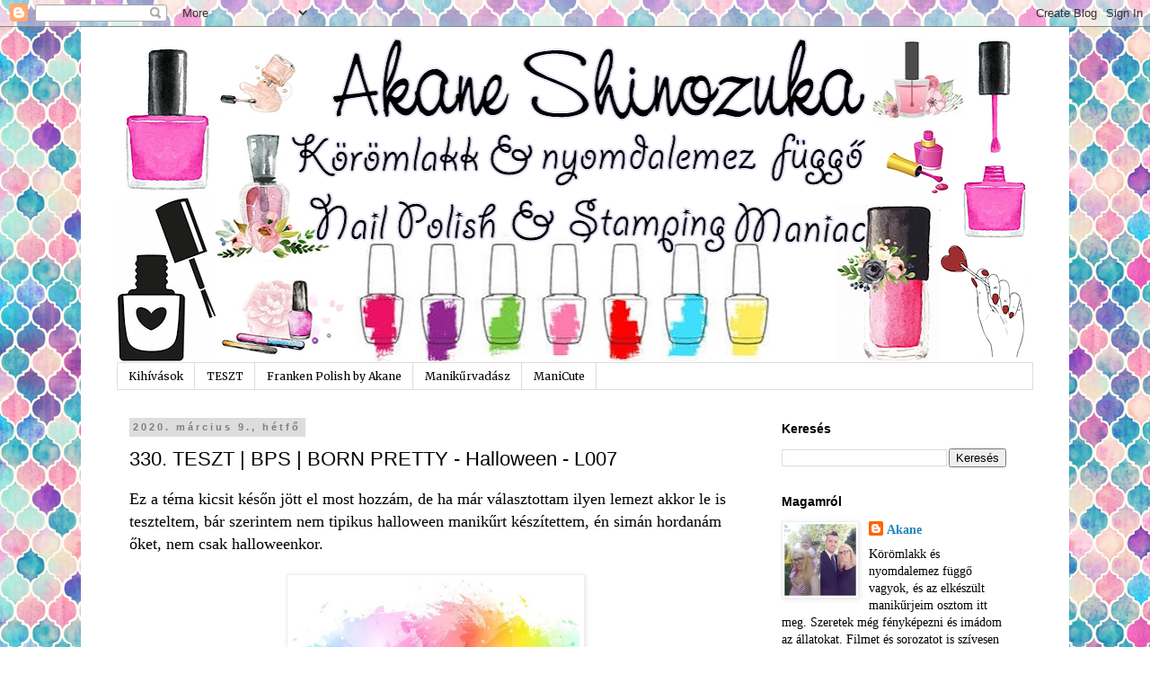

--- FILE ---
content_type: text/html; charset=UTF-8
request_url: http://akaneshinozuka.blogspot.com/2020/03/330-teszt-bps-born-pretty-halloween-l007.html
body_size: 31259
content:
<!DOCTYPE html>
<html class='v2' dir='ltr' lang='hu' xmlns='http://www.w3.org/1999/xhtml' xmlns:b='http://www.google.com/2005/gml/b' xmlns:data='http://www.google.com/2005/gml/data' xmlns:expr='http://www.google.com/2005/gml/expr'>
<head>
<link href='https://www.blogger.com/static/v1/widgets/335934321-css_bundle_v2.css' rel='stylesheet' type='text/css'/>
<meta content='width=1100' name='viewport'/>
<meta content='text/html; charset=UTF-8' http-equiv='Content-Type'/>
<meta content='blogger' name='generator'/>
<link href='http://akaneshinozuka.blogspot.com/favicon.ico' rel='icon' type='image/x-icon'/>
<link href='http://akaneshinozuka.blogspot.com/2020/03/330-teszt-bps-born-pretty-halloween-l007.html' rel='canonical'/>
<link rel="alternate" type="application/atom+xml" title="Akane - Atom" href="http://akaneshinozuka.blogspot.com/feeds/posts/default" />
<link rel="alternate" type="application/rss+xml" title="Akane - RSS" href="http://akaneshinozuka.blogspot.com/feeds/posts/default?alt=rss" />
<link rel="service.post" type="application/atom+xml" title="Akane - Atom" href="https://www.blogger.com/feeds/402210447038501181/posts/default" />

<link rel="alternate" type="application/atom+xml" title="Akane - Atom" href="http://akaneshinozuka.blogspot.com/feeds/7326459218209574867/comments/default" />
<!--Can't find substitution for tag [blog.ieCssRetrofitLinks]-->
<link href='https://blogger.googleusercontent.com/img/b/R29vZ2xl/AVvXsEhfv1yTYlwlY_2IUE1rksDErd2Wk4TPYH3MExXAmQAYtuqoJEZE9bHSbRMqwTK8CfYTNm5Efn4Hc80AfCHgZ4zTAbCiVXZ2M_PBck7sIMj3YQ3p8O106_bkKhbxm5CR3qf36aaryDB3Q-I/s320/bpsv2.jpg' rel='image_src'/>
<meta content='http://akaneshinozuka.blogspot.com/2020/03/330-teszt-bps-born-pretty-halloween-l007.html' property='og:url'/>
<meta content='330. TESZT | BPS | BORN PRETTY - Halloween - L007' property='og:title'/>
<meta content='Ez a téma kicsit későn jött el most hozzám, de ha már választottam ilyen lemezt akkor le is teszteltem, bár szerintem nem tipikus halloween ...' property='og:description'/>
<meta content='https://blogger.googleusercontent.com/img/b/R29vZ2xl/AVvXsEhfv1yTYlwlY_2IUE1rksDErd2Wk4TPYH3MExXAmQAYtuqoJEZE9bHSbRMqwTK8CfYTNm5Efn4Hc80AfCHgZ4zTAbCiVXZ2M_PBck7sIMj3YQ3p8O106_bkKhbxm5CR3qf36aaryDB3Q-I/w1200-h630-p-k-no-nu/bpsv2.jpg' property='og:image'/>
<title>Akane: 330. TESZT | BPS | BORN PRETTY - Halloween - L007</title>
<style type='text/css'>@font-face{font-family:'Merriweather';font-style:normal;font-weight:400;font-stretch:100%;font-display:swap;src:url(//fonts.gstatic.com/s/merriweather/v33/u-4D0qyriQwlOrhSvowK_l5UcA6zuSYEqOzpPe3HOZJ5eX1WtLaQwmYiScCmDxhtNOKl8yDr3icaGV31CPDaYKfFQn0.woff2)format('woff2');unicode-range:U+0460-052F,U+1C80-1C8A,U+20B4,U+2DE0-2DFF,U+A640-A69F,U+FE2E-FE2F;}@font-face{font-family:'Merriweather';font-style:normal;font-weight:400;font-stretch:100%;font-display:swap;src:url(//fonts.gstatic.com/s/merriweather/v33/u-4D0qyriQwlOrhSvowK_l5UcA6zuSYEqOzpPe3HOZJ5eX1WtLaQwmYiScCmDxhtNOKl8yDr3icaEF31CPDaYKfFQn0.woff2)format('woff2');unicode-range:U+0301,U+0400-045F,U+0490-0491,U+04B0-04B1,U+2116;}@font-face{font-family:'Merriweather';font-style:normal;font-weight:400;font-stretch:100%;font-display:swap;src:url(//fonts.gstatic.com/s/merriweather/v33/u-4D0qyriQwlOrhSvowK_l5UcA6zuSYEqOzpPe3HOZJ5eX1WtLaQwmYiScCmDxhtNOKl8yDr3icaG131CPDaYKfFQn0.woff2)format('woff2');unicode-range:U+0102-0103,U+0110-0111,U+0128-0129,U+0168-0169,U+01A0-01A1,U+01AF-01B0,U+0300-0301,U+0303-0304,U+0308-0309,U+0323,U+0329,U+1EA0-1EF9,U+20AB;}@font-face{font-family:'Merriweather';font-style:normal;font-weight:400;font-stretch:100%;font-display:swap;src:url(//fonts.gstatic.com/s/merriweather/v33/u-4D0qyriQwlOrhSvowK_l5UcA6zuSYEqOzpPe3HOZJ5eX1WtLaQwmYiScCmDxhtNOKl8yDr3icaGl31CPDaYKfFQn0.woff2)format('woff2');unicode-range:U+0100-02BA,U+02BD-02C5,U+02C7-02CC,U+02CE-02D7,U+02DD-02FF,U+0304,U+0308,U+0329,U+1D00-1DBF,U+1E00-1E9F,U+1EF2-1EFF,U+2020,U+20A0-20AB,U+20AD-20C0,U+2113,U+2C60-2C7F,U+A720-A7FF;}@font-face{font-family:'Merriweather';font-style:normal;font-weight:400;font-stretch:100%;font-display:swap;src:url(//fonts.gstatic.com/s/merriweather/v33/u-4D0qyriQwlOrhSvowK_l5UcA6zuSYEqOzpPe3HOZJ5eX1WtLaQwmYiScCmDxhtNOKl8yDr3icaFF31CPDaYKfF.woff2)format('woff2');unicode-range:U+0000-00FF,U+0131,U+0152-0153,U+02BB-02BC,U+02C6,U+02DA,U+02DC,U+0304,U+0308,U+0329,U+2000-206F,U+20AC,U+2122,U+2191,U+2193,U+2212,U+2215,U+FEFF,U+FFFD;}</style>
<style id='page-skin-1' type='text/css'><!--
/*
-----------------------------------------------
Blogger Template Style
Name:     Simple
Designer: Blogger
URL:      www.blogger.com
----------------------------------------------- */
/* Content
----------------------------------------------- */
body {
font: normal normal 14px 'Times New Roman', Times, FreeSerif, serif;
color: #000000;
background: #ffffff url(http://1.bp.blogspot.com/-jxJpITqJfNQ/XXbCYpjOwRI/AAAAAAAAFvQ/O7uRmnh-I4gPdQci_MVbYCBGqSMwptatwCK4BGAYYCw/s0/pink_purple_moroccan_square_pattern_base_shop_preview.png) repeat scroll top left;
padding: 0 0 0 0;
}
html body .region-inner {
min-width: 0;
max-width: 100%;
width: auto;
}
h2 {
font-size: 22px;
}
a:link {
text-decoration:none;
color: #2187bb;
}
a:visited {
text-decoration:none;
color: #888888;
}
a:hover {
text-decoration:underline;
color: #32aaff;
}
.body-fauxcolumn-outer .fauxcolumn-inner {
background: transparent none repeat scroll top left;
_background-image: none;
}
.body-fauxcolumn-outer .cap-top {
position: absolute;
z-index: 1;
height: 400px;
width: 100%;
}
.body-fauxcolumn-outer .cap-top .cap-left {
width: 100%;
background: transparent none repeat-x scroll top left;
_background-image: none;
}
.content-outer {
-moz-box-shadow: 0 0 0 rgba(0, 0, 0, .15);
-webkit-box-shadow: 0 0 0 rgba(0, 0, 0, .15);
-goog-ms-box-shadow: 0 0 0 #333333;
box-shadow: 0 0 0 rgba(0, 0, 0, .15);
margin-bottom: 1px;
}
.content-inner {
padding: 10px 40px;
}
.content-inner {
background-color: #ffffff;
}
/* Header
----------------------------------------------- */
.header-outer {
background: transparent none repeat-x scroll 0 -400px;
_background-image: none;
}
.Header h1 {
font: normal normal 40px 'Trebuchet MS',Trebuchet,Verdana,sans-serif;
color: #000000;
text-shadow: 0 0 0 rgba(0, 0, 0, .2);
}
.Header h1 a {
color: #000000;
}
.Header .description {
font-size: 18px;
color: #000000;
}
.header-inner .Header .titlewrapper {
padding: 22px 0;
}
.header-inner .Header .descriptionwrapper {
padding: 0 0;
}
/* Tabs
----------------------------------------------- */
.tabs-inner .section:first-child {
border-top: 0 solid #dddddd;
}
.tabs-inner .section:first-child ul {
margin-top: -1px;
border-top: 1px solid #dddddd;
border-left: 1px solid #dddddd;
border-right: 1px solid #dddddd;
}
.tabs-inner .widget ul {
background: transparent none repeat-x scroll 0 -800px;
_background-image: none;
border-bottom: 1px solid #dddddd;
margin-top: 0;
margin-left: -30px;
margin-right: -30px;
}
.tabs-inner .widget li a {
display: inline-block;
padding: .6em 1em;
font: normal normal 12px Merriweather;
color: #000000;
border-left: 1px solid #ffffff;
border-right: 1px solid #dddddd;
}
.tabs-inner .widget li:first-child a {
border-left: none;
}
.tabs-inner .widget li.selected a, .tabs-inner .widget li a:hover {
color: #000000;
background-color: #eeeeee;
text-decoration: none;
}
/* Columns
----------------------------------------------- */
.main-outer {
border-top: 0 solid transparent;
}
.fauxcolumn-left-outer .fauxcolumn-inner {
border-right: 1px solid transparent;
}
.fauxcolumn-right-outer .fauxcolumn-inner {
border-left: 1px solid transparent;
}
/* Headings
----------------------------------------------- */
div.widget > h2,
div.widget h2.title {
margin: 0 0 1em 0;
font: normal bold 14px Arial, Tahoma, Helvetica, FreeSans, sans-serif;
color: #000000;
}
/* Widgets
----------------------------------------------- */
.widget .zippy {
color: #999999;
text-shadow: 2px 2px 1px rgba(0, 0, 0, .1);
}
.widget .popular-posts ul {
list-style: none;
}
/* Posts
----------------------------------------------- */
h2.date-header {
font: normal bold 11px Arial, Tahoma, Helvetica, FreeSans, sans-serif;
}
.date-header span {
background-color: #dddddd;
color: #7f7f7f;
padding: 0.4em;
letter-spacing: 3px;
margin: inherit;
}
.main-inner {
padding-top: 35px;
padding-bottom: 65px;
}
.main-inner .column-center-inner {
padding: 0 0;
}
.main-inner .column-center-inner .section {
margin: 0 1em;
}
.post {
margin: 0 0 45px 0;
}
h3.post-title, .comments h4 {
font: normal normal 22px 'Trebuchet MS',Trebuchet,Verdana,sans-serif;
margin: .75em 0 0;
}
.post-body {
font-size: 110%;
line-height: 1.4;
position: relative;
}
.post-body img, .post-body .tr-caption-container, .Profile img, .Image img,
.BlogList .item-thumbnail img {
padding: 2px;
background: #ffffff;
border: 1px solid #eeeeee;
-moz-box-shadow: 1px 1px 5px rgba(0, 0, 0, .1);
-webkit-box-shadow: 1px 1px 5px rgba(0, 0, 0, .1);
box-shadow: 1px 1px 5px rgba(0, 0, 0, .1);
}
.post-body img, .post-body .tr-caption-container {
padding: 5px;
}
.post-body .tr-caption-container {
color: #000000;
}
.post-body .tr-caption-container img {
padding: 0;
background: transparent;
border: none;
-moz-box-shadow: 0 0 0 rgba(0, 0, 0, .1);
-webkit-box-shadow: 0 0 0 rgba(0, 0, 0, .1);
box-shadow: 0 0 0 rgba(0, 0, 0, .1);
}
.post-header {
margin: 0 0 1.5em;
line-height: 1.6;
font-size: 90%;
}
.post-footer {
margin: 20px -2px 0;
padding: 5px 10px;
color: #000000;
background-color: #eeeeee;
border-bottom: 1px solid #eeeeee;
line-height: 1.6;
font-size: 90%;
}
#comments .comment-author {
padding-top: 1.5em;
border-top: 1px solid transparent;
background-position: 0 1.5em;
}
#comments .comment-author:first-child {
padding-top: 0;
border-top: none;
}
.avatar-image-container {
margin: .2em 0 0;
}
#comments .avatar-image-container img {
border: 1px solid #eeeeee;
}
/* Comments
----------------------------------------------- */
.comments .comments-content .icon.blog-author {
background-repeat: no-repeat;
background-image: url([data-uri]);
}
.comments .comments-content .loadmore a {
border-top: 1px solid #999999;
border-bottom: 1px solid #999999;
}
.comments .comment-thread.inline-thread {
background-color: #eeeeee;
}
.comments .continue {
border-top: 2px solid #999999;
}
/* Accents
---------------------------------------------- */
.section-columns td.columns-cell {
border-left: 1px solid transparent;
}
.blog-pager {
background: transparent url(//www.blogblog.com/1kt/simple/paging_dot.png) repeat-x scroll top center;
}
.blog-pager-older-link, .home-link,
.blog-pager-newer-link {
background-color: #ffffff;
padding: 5px;
}
.footer-outer {
border-top: 1px dashed #bbbbbb;
}
/* Mobile
----------------------------------------------- */
body.mobile  {
background-size: auto;
}
.mobile .body-fauxcolumn-outer {
background: transparent none repeat scroll top left;
}
.mobile .body-fauxcolumn-outer .cap-top {
background-size: 100% auto;
}
.mobile .content-outer {
-webkit-box-shadow: 0 0 3px rgba(0, 0, 0, .15);
box-shadow: 0 0 3px rgba(0, 0, 0, .15);
}
.mobile .tabs-inner .widget ul {
margin-left: 0;
margin-right: 0;
}
.mobile .post {
margin: 0;
}
.mobile .main-inner .column-center-inner .section {
margin: 0;
}
.mobile .date-header span {
padding: 0.1em 10px;
margin: 0 -10px;
}
.mobile h3.post-title {
margin: 0;
}
.mobile .blog-pager {
background: transparent none no-repeat scroll top center;
}
.mobile .footer-outer {
border-top: none;
}
.mobile .main-inner, .mobile .footer-inner {
background-color: #ffffff;
}
.mobile-index-contents {
color: #000000;
}
.mobile-link-button {
background-color: #2187bb;
}
.mobile-link-button a:link, .mobile-link-button a:visited {
color: #ffffff;
}
.mobile .tabs-inner .section:first-child {
border-top: none;
}
.mobile .tabs-inner .PageList .widget-content {
background-color: #eeeeee;
color: #000000;
border-top: 1px solid #dddddd;
border-bottom: 1px solid #dddddd;
}
.mobile .tabs-inner .PageList .widget-content .pagelist-arrow {
border-left: 1px solid #dddddd;
}

--></style>
<style id='template-skin-1' type='text/css'><!--
body {
min-width: 1100px;
}
.content-outer, .content-fauxcolumn-outer, .region-inner {
min-width: 1100px;
max-width: 1100px;
_width: 1100px;
}
.main-inner .columns {
padding-left: 0;
padding-right: 310px;
}
.main-inner .fauxcolumn-center-outer {
left: 0;
right: 310px;
/* IE6 does not respect left and right together */
_width: expression(this.parentNode.offsetWidth -
parseInt("0") -
parseInt("310px") + 'px');
}
.main-inner .fauxcolumn-left-outer {
width: 0;
}
.main-inner .fauxcolumn-right-outer {
width: 310px;
}
.main-inner .column-left-outer {
width: 0;
right: 100%;
margin-left: -0;
}
.main-inner .column-right-outer {
width: 310px;
margin-right: -310px;
}
#layout {
min-width: 0;
}
#layout .content-outer {
min-width: 0;
width: 800px;
}
#layout .region-inner {
min-width: 0;
width: auto;
}
body#layout div.add_widget {
padding: 8px;
}
body#layout div.add_widget a {
margin-left: 32px;
}
--></style>
<style>
    body {background-image:url(http\:\/\/1.bp.blogspot.com\/-jxJpITqJfNQ\/XXbCYpjOwRI\/AAAAAAAAFvQ\/O7uRmnh-I4gPdQci_MVbYCBGqSMwptatwCK4BGAYYCw\/s0\/pink_purple_moroccan_square_pattern_base_shop_preview.png);}
    
@media (max-width: 200px) { body {background-image:url(http\:\/\/1.bp.blogspot.com\/-jxJpITqJfNQ\/XXbCYpjOwRI\/AAAAAAAAFvQ\/O7uRmnh-I4gPdQci_MVbYCBGqSMwptatwCK4BGAYYCw\/w200\/pink_purple_moroccan_square_pattern_base_shop_preview.png);}}
@media (max-width: 400px) and (min-width: 201px) { body {background-image:url(http\:\/\/1.bp.blogspot.com\/-jxJpITqJfNQ\/XXbCYpjOwRI\/AAAAAAAAFvQ\/O7uRmnh-I4gPdQci_MVbYCBGqSMwptatwCK4BGAYYCw\/w400\/pink_purple_moroccan_square_pattern_base_shop_preview.png);}}
@media (max-width: 800px) and (min-width: 401px) { body {background-image:url(http\:\/\/1.bp.blogspot.com\/-jxJpITqJfNQ\/XXbCYpjOwRI\/AAAAAAAAFvQ\/O7uRmnh-I4gPdQci_MVbYCBGqSMwptatwCK4BGAYYCw\/w800\/pink_purple_moroccan_square_pattern_base_shop_preview.png);}}
@media (max-width: 1200px) and (min-width: 801px) { body {background-image:url(http\:\/\/1.bp.blogspot.com\/-jxJpITqJfNQ\/XXbCYpjOwRI\/AAAAAAAAFvQ\/O7uRmnh-I4gPdQci_MVbYCBGqSMwptatwCK4BGAYYCw\/w1200\/pink_purple_moroccan_square_pattern_base_shop_preview.png);}}
/* Last tag covers anything over one higher than the previous max-size cap. */
@media (min-width: 1201px) { body {background-image:url(http\:\/\/1.bp.blogspot.com\/-jxJpITqJfNQ\/XXbCYpjOwRI\/AAAAAAAAFvQ\/O7uRmnh-I4gPdQci_MVbYCBGqSMwptatwCK4BGAYYCw\/w1600\/pink_purple_moroccan_square_pattern_base_shop_preview.png);}}
  </style>
<link href='https://www.blogger.com/dyn-css/authorization.css?targetBlogID=402210447038501181&amp;zx=5deb58ef-95fd-4da1-9675-7451cfb58c2f' media='none' onload='if(media!=&#39;all&#39;)media=&#39;all&#39;' rel='stylesheet'/><noscript><link href='https://www.blogger.com/dyn-css/authorization.css?targetBlogID=402210447038501181&amp;zx=5deb58ef-95fd-4da1-9675-7451cfb58c2f' rel='stylesheet'/></noscript>
<meta name='google-adsense-platform-account' content='ca-host-pub-1556223355139109'/>
<meta name='google-adsense-platform-domain' content='blogspot.com'/>

</head>
<body class='loading variant-simplysimple'>
<div class='navbar section' id='navbar' name='Navbar'><div class='widget Navbar' data-version='1' id='Navbar1'><script type="text/javascript">
    function setAttributeOnload(object, attribute, val) {
      if(window.addEventListener) {
        window.addEventListener('load',
          function(){ object[attribute] = val; }, false);
      } else {
        window.attachEvent('onload', function(){ object[attribute] = val; });
      }
    }
  </script>
<div id="navbar-iframe-container"></div>
<script type="text/javascript" src="https://apis.google.com/js/platform.js"></script>
<script type="text/javascript">
      gapi.load("gapi.iframes:gapi.iframes.style.bubble", function() {
        if (gapi.iframes && gapi.iframes.getContext) {
          gapi.iframes.getContext().openChild({
              url: 'https://www.blogger.com/navbar/402210447038501181?po\x3d7326459218209574867\x26origin\x3dhttp://akaneshinozuka.blogspot.com',
              where: document.getElementById("navbar-iframe-container"),
              id: "navbar-iframe"
          });
        }
      });
    </script><script type="text/javascript">
(function() {
var script = document.createElement('script');
script.type = 'text/javascript';
script.src = '//pagead2.googlesyndication.com/pagead/js/google_top_exp.js';
var head = document.getElementsByTagName('head')[0];
if (head) {
head.appendChild(script);
}})();
</script>
</div></div>
<div class='body-fauxcolumns'>
<div class='fauxcolumn-outer body-fauxcolumn-outer'>
<div class='cap-top'>
<div class='cap-left'></div>
<div class='cap-right'></div>
</div>
<div class='fauxborder-left'>
<div class='fauxborder-right'></div>
<div class='fauxcolumn-inner'>
</div>
</div>
<div class='cap-bottom'>
<div class='cap-left'></div>
<div class='cap-right'></div>
</div>
</div>
</div>
<div class='content'>
<div class='content-fauxcolumns'>
<div class='fauxcolumn-outer content-fauxcolumn-outer'>
<div class='cap-top'>
<div class='cap-left'></div>
<div class='cap-right'></div>
</div>
<div class='fauxborder-left'>
<div class='fauxborder-right'></div>
<div class='fauxcolumn-inner'>
</div>
</div>
<div class='cap-bottom'>
<div class='cap-left'></div>
<div class='cap-right'></div>
</div>
</div>
</div>
<div class='content-outer'>
<div class='content-cap-top cap-top'>
<div class='cap-left'></div>
<div class='cap-right'></div>
</div>
<div class='fauxborder-left content-fauxborder-left'>
<div class='fauxborder-right content-fauxborder-right'></div>
<div class='content-inner'>
<header>
<div class='header-outer'>
<div class='header-cap-top cap-top'>
<div class='cap-left'></div>
<div class='cap-right'></div>
</div>
<div class='fauxborder-left header-fauxborder-left'>
<div class='fauxborder-right header-fauxborder-right'></div>
<div class='region-inner header-inner'>
<div class='header section' id='header' name='Fejléc'><div class='widget Header' data-version='1' id='Header1'>
<div id='header-inner'>
<a href='http://akaneshinozuka.blogspot.com/' style='display: block'>
<img alt='Akane' height='364px; ' id='Header1_headerimg' src='https://blogger.googleusercontent.com/img/b/R29vZ2xl/AVvXsEg5C5DfbIdcICJCiGDgu8Ldw131uxxukK6UA9pgW-tSIzq65xRfr_ZDLrKY87IyLh5_DO5EZegyZkdVZC4Gb5rv7mf4MLIlAMAe_b76ocO_I6ic0GGAXdgWilA7NKLdyngs-0QKZcNG8bY/s1020/blogfejlecujjj1020x364.png' style='display: block' width='1020px; '/>
</a>
</div>
</div></div>
</div>
</div>
<div class='header-cap-bottom cap-bottom'>
<div class='cap-left'></div>
<div class='cap-right'></div>
</div>
</div>
</header>
<div class='tabs-outer'>
<div class='tabs-cap-top cap-top'>
<div class='cap-left'></div>
<div class='cap-right'></div>
</div>
<div class='fauxborder-left tabs-fauxborder-left'>
<div class='fauxborder-right tabs-fauxborder-right'></div>
<div class='region-inner tabs-inner'>
<div class='tabs section' id='crosscol' name='Oszlopokon keresztül ívelő szakasz'><div class='widget PageList' data-version='1' id='PageList1'>
<h2>Oldalak</h2>
<div class='widget-content'>
<ul>
<li>
<a href='http://akaneshinozuka.blogspot.hu/search/label/kih%C3%ADv%C3%A1s'>Kihívások</a>
</li>
<li>
<a href='http://akaneshinozuka.blogspot.hu/search/label/teszt'>TESZT</a>
</li>
<li>
<a href='http://akaneshinozuka.blogspot.hu/search/label/franken%20polish%20by%20akane'>Franken Polish by Akane</a>
</li>
<li>
<a href='http://akaneshinozuka.blogspot.hu/search/label/manik%C5%B1rvad%C3%A1sz'>Manikűrvadász</a>
</li>
<li>
<a href='http://akaneshinozuka.blogspot.hu/search/label/manicute'>ManiCute</a>
</li>
</ul>
<div class='clear'></div>
</div>
</div></div>
<div class='tabs no-items section' id='crosscol-overflow' name='Cross-Column 2'></div>
</div>
</div>
<div class='tabs-cap-bottom cap-bottom'>
<div class='cap-left'></div>
<div class='cap-right'></div>
</div>
</div>
<div class='main-outer'>
<div class='main-cap-top cap-top'>
<div class='cap-left'></div>
<div class='cap-right'></div>
</div>
<div class='fauxborder-left main-fauxborder-left'>
<div class='fauxborder-right main-fauxborder-right'></div>
<div class='region-inner main-inner'>
<div class='columns fauxcolumns'>
<div class='fauxcolumn-outer fauxcolumn-center-outer'>
<div class='cap-top'>
<div class='cap-left'></div>
<div class='cap-right'></div>
</div>
<div class='fauxborder-left'>
<div class='fauxborder-right'></div>
<div class='fauxcolumn-inner'>
</div>
</div>
<div class='cap-bottom'>
<div class='cap-left'></div>
<div class='cap-right'></div>
</div>
</div>
<div class='fauxcolumn-outer fauxcolumn-left-outer'>
<div class='cap-top'>
<div class='cap-left'></div>
<div class='cap-right'></div>
</div>
<div class='fauxborder-left'>
<div class='fauxborder-right'></div>
<div class='fauxcolumn-inner'>
</div>
</div>
<div class='cap-bottom'>
<div class='cap-left'></div>
<div class='cap-right'></div>
</div>
</div>
<div class='fauxcolumn-outer fauxcolumn-right-outer'>
<div class='cap-top'>
<div class='cap-left'></div>
<div class='cap-right'></div>
</div>
<div class='fauxborder-left'>
<div class='fauxborder-right'></div>
<div class='fauxcolumn-inner'>
</div>
</div>
<div class='cap-bottom'>
<div class='cap-left'></div>
<div class='cap-right'></div>
</div>
</div>
<!-- corrects IE6 width calculation -->
<div class='columns-inner'>
<div class='column-center-outer'>
<div class='column-center-inner'>
<div class='main section' id='main' name='Elsődleges'><div class='widget Blog' data-version='1' id='Blog1'>
<div class='blog-posts hfeed'>

          <div class="date-outer">
        
<h2 class='date-header'><span>2020. március 9., hétfő</span></h2>

          <div class="date-posts">
        
<div class='post-outer'>
<div class='post hentry uncustomized-post-template' itemprop='blogPost' itemscope='itemscope' itemtype='http://schema.org/BlogPosting'>
<meta content='https://blogger.googleusercontent.com/img/b/R29vZ2xl/AVvXsEhfv1yTYlwlY_2IUE1rksDErd2Wk4TPYH3MExXAmQAYtuqoJEZE9bHSbRMqwTK8CfYTNm5Efn4Hc80AfCHgZ4zTAbCiVXZ2M_PBck7sIMj3YQ3p8O106_bkKhbxm5CR3qf36aaryDB3Q-I/s320/bpsv2.jpg' itemprop='image_url'/>
<meta content='402210447038501181' itemprop='blogId'/>
<meta content='7326459218209574867' itemprop='postId'/>
<a name='7326459218209574867'></a>
<h3 class='post-title entry-title' itemprop='name'>
330. TESZT | BPS | BORN PRETTY - Halloween - L007
</h3>
<div class='post-header'>
<div class='post-header-line-1'></div>
</div>
<div class='post-body entry-content' id='post-body-7326459218209574867' itemprop='description articleBody'>
<span style="font-family: &quot;times&quot; , &quot;times new roman&quot; , serif;"><span style="font-size: large;">Ez a téma kicsit későn jött el most hozzám, de ha már választottam ilyen lemezt akkor le is teszteltem, bár szerintem nem tipikus halloween manikűrt készítettem, én simán hordanám őket, nem csak halloweenkor.</span></span><br />
<br />
<div class="separator" style="clear: both; text-align: center;">
<a href="https://blogger.googleusercontent.com/img/b/R29vZ2xl/AVvXsEhfv1yTYlwlY_2IUE1rksDErd2Wk4TPYH3MExXAmQAYtuqoJEZE9bHSbRMqwTK8CfYTNm5Efn4Hc80AfCHgZ4zTAbCiVXZ2M_PBck7sIMj3YQ3p8O106_bkKhbxm5CR3qf36aaryDB3Q-I/s1600/bpsv2.jpg" imageanchor="1" style="margin-left: 1em; margin-right: 1em;"><img border="0" data-original-height="550" data-original-width="550" height="320" src="https://blogger.googleusercontent.com/img/b/R29vZ2xl/AVvXsEhfv1yTYlwlY_2IUE1rksDErd2Wk4TPYH3MExXAmQAYtuqoJEZE9bHSbRMqwTK8CfYTNm5Efn4Hc80AfCHgZ4zTAbCiVXZ2M_PBck7sIMj3YQ3p8O106_bkKhbxm5CR3qf36aaryDB3Q-I/s320/bpsv2.jpg" width="320" /></a></div>
<a name="more"></a><br />
<span style="font-family: &quot;times&quot; , &quot;times new roman&quot; , serif;"><span style="font-size: large;">&nbsp;Nem igazán van halloween témájú lemezem, vagyis ezzel együtt kettő mert ezelőtti csomagomba is bekerült egy amiről kint van a teszt, de ez a lemez nagyon megtetszett ahogy a legelső képeket megláttam róla.</span></span><br />
<br />
<div class="separator" style="clear: both; text-align: center;">
<a href="https://blogger.googleusercontent.com/img/b/R29vZ2xl/AVvXsEhvTFjRVl0anEnFUP63iuJmhyphenhyphenFvMYlOKu5gxD6-1k0oO2JiAeZ351_RkUPTP0NuFO-guVQMSLEsJtawCslwLMsfKEabP17NHeYLAMKZi_e97vIKQ7oJsdeFOV3xCHgGeCnlSVRhWUgMrGM/s1600/DSCN0149ps.jpg" imageanchor="1" style="margin-left: 1em; margin-right: 1em;"><img border="0" data-original-height="813" data-original-width="1600" height="324" src="https://blogger.googleusercontent.com/img/b/R29vZ2xl/AVvXsEhvTFjRVl0anEnFUP63iuJmhyphenhyphenFvMYlOKu5gxD6-1k0oO2JiAeZ351_RkUPTP0NuFO-guVQMSLEsJtawCslwLMsfKEabP17NHeYLAMKZi_e97vIKQ7oJsdeFOV3xCHgGeCnlSVRhWUgMrGM/s640/DSCN0149ps.jpg" width="640" /></a></div>
<br />
<span style="font-family: &quot;times&quot; , &quot;times new roman&quot; , serif;"><span style="font-size: large;">Erről a lemezről van szó, nekem nagyon tetszenek a minták róla, nagyon sokat használtam fel a három manikűrnél, meg is számoltam, 13 db mintát használtam fe a lemezről a három manikűrnél.</span></span><br />
<br />
<span style="font-family: &quot;times&quot; , &quot;times new roman&quot; , serif;"><span style="font-size: large;">1. Manikűr</span></span><br />
<br />
<div class="separator" style="clear: both; text-align: center;">
<a href="https://blogger.googleusercontent.com/img/b/R29vZ2xl/AVvXsEhOeYEYQkNhG1FrvaVqAbcwLr5-njR1a-__vEmfPEn6f4lHjg-DM0946ZkEhuZoz_ZUro7IHiUMVxynYvAejmisqBAGSq_-6E5yUrmhA_kQ2abQgmCEEFGINQHtWVQ1zWeVRpJzC2i_KU0/s1600/DSCN0169ps.jpg" imageanchor="1" style="margin-left: 1em; margin-right: 1em;"><img border="0" data-original-height="1200" data-original-width="1600" height="480" src="https://blogger.googleusercontent.com/img/b/R29vZ2xl/AVvXsEhOeYEYQkNhG1FrvaVqAbcwLr5-njR1a-__vEmfPEn6f4lHjg-DM0946ZkEhuZoz_ZUro7IHiUMVxynYvAejmisqBAGSq_-6E5yUrmhA_kQ2abQgmCEEFGINQHtWVQ1zWeVRpJzC2i_KU0/s640/DSCN0169ps.jpg" width="640" /></a></div>
<br />
<div class="separator" style="clear: both; text-align: center;">
<a href="https://blogger.googleusercontent.com/img/b/R29vZ2xl/AVvXsEj-7Sy197_ON2mOBgLDxJzUQXOUOWRqZ3CoaOlBCpNwduuWXrJobp3K-3Gurx28XA408hJiaxyrpDJ7uKY3k-v3M21W3gBcQbOl9dDEuD8_kiMxi38K1E2o2ehecxG7AFS-5CJELaDkATM/s1600/DSCN0173ps.jpg" imageanchor="1" style="margin-left: 1em; margin-right: 1em;"><img border="0" data-original-height="1200" data-original-width="1600" height="480" src="https://blogger.googleusercontent.com/img/b/R29vZ2xl/AVvXsEj-7Sy197_ON2mOBgLDxJzUQXOUOWRqZ3CoaOlBCpNwduuWXrJobp3K-3Gurx28XA408hJiaxyrpDJ7uKY3k-v3M21W3gBcQbOl9dDEuD8_kiMxi38K1E2o2ehecxG7AFS-5CJELaDkATM/s640/DSCN0173ps.jpg" width="640" /></a></div>
<br />
<div class="separator" style="clear: both; text-align: center;">
<a href="https://blogger.googleusercontent.com/img/b/R29vZ2xl/AVvXsEhsECu9a3LeuE_rBpQ60bNh3hHNUvGhnWKdBO31GwAmzG3y4QHYSMiRRbif0wX2UuQP8nvwsoleyfFELS_N7hCsoePUlxhp6GEKJrQxyeXbeVBtKZfwU4E9ap0dUP970Q2uGVvtDjq6g7s/s1600/DSCN0174ps.jpg" imageanchor="1" style="margin-left: 1em; margin-right: 1em;"><img border="0" data-original-height="1200" data-original-width="1600" height="480" src="https://blogger.googleusercontent.com/img/b/R29vZ2xl/AVvXsEhsECu9a3LeuE_rBpQ60bNh3hHNUvGhnWKdBO31GwAmzG3y4QHYSMiRRbif0wX2UuQP8nvwsoleyfFELS_N7hCsoePUlxhp6GEKJrQxyeXbeVBtKZfwU4E9ap0dUP970Q2uGVvtDjq6g7s/s640/DSCN0174ps.jpg" width="640" /></a></div>
<br />
<div class="separator" style="clear: both; text-align: center;">
<a href="https://blogger.googleusercontent.com/img/b/R29vZ2xl/AVvXsEhxInuk-SjUyKIzeQZysxkoiR2wW2BsQZ7B6hUyrN3hoZgsS2d7qu3dX9tpSM8z-HPSMzRjBhtd_aFII_O_Mt4-pHfxUY2DdpfbD99ZwSjFJgwpUF_4F6kOy_SRNM8lQU_B4oeQhTdzQcA/s1600/DSCN0176ps.jpg" imageanchor="1" style="margin-left: 1em; margin-right: 1em;"><img border="0" data-original-height="1200" data-original-width="1600" height="480" src="https://blogger.googleusercontent.com/img/b/R29vZ2xl/AVvXsEhxInuk-SjUyKIzeQZysxkoiR2wW2BsQZ7B6hUyrN3hoZgsS2d7qu3dX9tpSM8z-HPSMzRjBhtd_aFII_O_Mt4-pHfxUY2DdpfbD99ZwSjFJgwpUF_4F6kOy_SRNM8lQU_B4oeQhTdzQcA/s640/DSCN0176ps.jpg" width="640" /></a></div>
<br />
<span style="font-family: &quot;times&quot; , &quot;times new roman&quot; , serif;"><span style="font-size: large;">Mindig is tetszett ez a kézlenyomat minta, illetve a zombis minták, így mikor megláttam hogy ezen vannak ilyen minták kellett a lemez.</span></span><br />
<span style="font-family: &quot;times&quot; , &quot;times new roman&quot; , serif;"><span style="font-size: large;">Az alapja egy fehér nyomdalakk (Born Pretty Stamping Nails 4#) erre jöttek a minták piros (Moyra Stamping Polish SP.02) és fekete (Moyra Stamping Polish SP.06) nyomalakkokkal majd fedőlakkal zártam a lakkozást. (Seche Vite)</span></span><br />
<br />
<span style="font-family: &quot;times&quot; , &quot;times new roman&quot; , serif;"><span style="font-size: large;">2. Manikűr:</span></span><br />
<br />
<div class="separator" style="clear: both; text-align: center;">
<a href="https://blogger.googleusercontent.com/img/b/R29vZ2xl/AVvXsEjWcOnt2d_357d8MLMomWULXFYlEXAYOXqqXujVfC1Qk6xnkJ0X1pUEzuIBaKibnVRlT1yTPsevuWvt7bIHbAZPfkPwuqy8a0pqjBlbcZVt-EGkJwGGDeYP8r9FV_q4barfCnIyMeQf8fA/s1600/DSCN0179ps.jpg" imageanchor="1" style="margin-left: 1em; margin-right: 1em;"><img border="0" data-original-height="1200" data-original-width="1600" height="480" src="https://blogger.googleusercontent.com/img/b/R29vZ2xl/AVvXsEjWcOnt2d_357d8MLMomWULXFYlEXAYOXqqXujVfC1Qk6xnkJ0X1pUEzuIBaKibnVRlT1yTPsevuWvt7bIHbAZPfkPwuqy8a0pqjBlbcZVt-EGkJwGGDeYP8r9FV_q4barfCnIyMeQf8fA/s640/DSCN0179ps.jpg" width="640" /></a></div>
<br />
<div class="separator" style="clear: both; text-align: center;">
<a href="https://blogger.googleusercontent.com/img/b/R29vZ2xl/AVvXsEiLw-ftlSRVp8Hgc2dD-5-m6xu6ZVq4bECsgufgGum3bvL7kRjnYrzTkpRECkN1ALlhaHorane_meY6oqmkw8VxzrqEdJNo6IVTrzsECPZuBV49u9nWaKSAjfn7tJm_SpXt58VACPcpL3o/s1600/DSCN0184ps.jpg" imageanchor="1" style="margin-left: 1em; margin-right: 1em;"><img border="0" data-original-height="1200" data-original-width="1600" height="480" src="https://blogger.googleusercontent.com/img/b/R29vZ2xl/AVvXsEiLw-ftlSRVp8Hgc2dD-5-m6xu6ZVq4bECsgufgGum3bvL7kRjnYrzTkpRECkN1ALlhaHorane_meY6oqmkw8VxzrqEdJNo6IVTrzsECPZuBV49u9nWaKSAjfn7tJm_SpXt58VACPcpL3o/s640/DSCN0184ps.jpg" width="640" /></a></div>
<br />
<div class="separator" style="clear: both; text-align: center;">
<a href="https://blogger.googleusercontent.com/img/b/R29vZ2xl/AVvXsEgYXVSfbhktSAjZ5LdkiR5VCPb-2bQYDC87DzQXcuOLtsO4DIJTamUQW_m55xxjkD7o1QF-C_Hqx8j_frFur9CfU4Z9a6XURNfxsSm3Wy36b2oywIkl2OLrnH5dI7Sr0BjWBZVL4RcJjlU/s1600/DSCN0186ps.jpg" imageanchor="1" style="margin-left: 1em; margin-right: 1em;"><img border="0" data-original-height="1200" data-original-width="1600" height="480" src="https://blogger.googleusercontent.com/img/b/R29vZ2xl/AVvXsEgYXVSfbhktSAjZ5LdkiR5VCPb-2bQYDC87DzQXcuOLtsO4DIJTamUQW_m55xxjkD7o1QF-C_Hqx8j_frFur9CfU4Z9a6XURNfxsSm3Wy36b2oywIkl2OLrnH5dI7Sr0BjWBZVL4RcJjlU/s640/DSCN0186ps.jpg" width="640" /></a></div>
<br />
<div class="separator" style="clear: both; text-align: center;">
<a href="https://blogger.googleusercontent.com/img/b/R29vZ2xl/AVvXsEi4CKUUPq0P1O5B0pi4M-l2t0loY3THuueyrPeaTllS8mSBWxgu-ouD-wJSUenEHqbTRuePga1x3gmDMg0nMHGsomGHcLuaRboVEAW9kvDFRRHR-xeO82cahJnZ8WKjLnEuO1u4CqXizBQ/s1600/DSCN0190ps.jpg" imageanchor="1" style="margin-left: 1em; margin-right: 1em;"><img border="0" data-original-height="1200" data-original-width="1600" height="480" src="https://blogger.googleusercontent.com/img/b/R29vZ2xl/AVvXsEi4CKUUPq0P1O5B0pi4M-l2t0loY3THuueyrPeaTllS8mSBWxgu-ouD-wJSUenEHqbTRuePga1x3gmDMg0nMHGsomGHcLuaRboVEAW9kvDFRRHR-xeO82cahJnZ8WKjLnEuO1u4CqXizBQ/s640/DSCN0190ps.jpg" width="640" /></a></div>
<br />
<span style="font-family: &quot;times&quot; , &quot;times new roman&quot; , serif;"><span style="font-size: large;">Itt kicsit nehezen döntöttem a mintákat illetően, végül itt is többet használtam fel, ha jól számolom négyet.</span></span><br />
<span style="font-family: &quot;times&quot; , &quot;times new roman&quot; , serif;"><span style="font-size: large;">Alapja egy kék matt lakk ( trend it upshimmer matte 020) erre nyomdáztam egy fekete (Moyra Stamping Polish SP-06) nyomdalakkal,&nbsp; akastélynál az ablakokat egy sárga (Moyra Stamping Polish SP.12) nyomdalakkal töltöttem ki, a holdakat pedig ennek a három nyomdalakknak a keverékével nyomdáztam, végül fedőlakkal zártam a lakkozást. (Seche Vite)</span></span><br />
<br />
<span style="font-family: &quot;times&quot; , &quot;times new roman&quot; , serif;"><span style="font-size: large;">3. Manikűr</span></span><br />
<br />
<div class="separator" style="clear: both; text-align: center;">
<a href="https://blogger.googleusercontent.com/img/b/R29vZ2xl/AVvXsEh5gDZv0zriT7heUuSpQSv2zO0pkbMOkmkCMugmR932YSroQHpbvdaYfGYlUoUB6jJR17cQX5Xo3zzj_9-R_cSvKhTetaBgAOWUWQpkDf8OflnVZeMwl9Crv05C87pOi5ATSCFRZ5tdcxQ/s1600/DSCN0193ps.jpg" imageanchor="1" style="margin-left: 1em; margin-right: 1em;"><img border="0" data-original-height="1200" data-original-width="1600" height="480" src="https://blogger.googleusercontent.com/img/b/R29vZ2xl/AVvXsEh5gDZv0zriT7heUuSpQSv2zO0pkbMOkmkCMugmR932YSroQHpbvdaYfGYlUoUB6jJR17cQX5Xo3zzj_9-R_cSvKhTetaBgAOWUWQpkDf8OflnVZeMwl9Crv05C87pOi5ATSCFRZ5tdcxQ/s640/DSCN0193ps.jpg" width="640" /></a></div>
<br />
<div class="separator" style="clear: both; text-align: center;">
<a href="https://blogger.googleusercontent.com/img/b/R29vZ2xl/AVvXsEg6o5YAvNNwWspe2jzwcmQRnAzPepgyGC5f02TOJjhXVNAq0C9dlHZ7j-9EL86MeFzWh_LfroKU5H-7V8uamuV1d6TC1JPzeS-f9_ExsUvXZK2w0t8xbo1-68UeurAgJd6qY1bBremvVD8/s1600/DSCN0194ps.jpg" imageanchor="1" style="margin-left: 1em; margin-right: 1em;"><img border="0" data-original-height="1200" data-original-width="1600" height="480" src="https://blogger.googleusercontent.com/img/b/R29vZ2xl/AVvXsEg6o5YAvNNwWspe2jzwcmQRnAzPepgyGC5f02TOJjhXVNAq0C9dlHZ7j-9EL86MeFzWh_LfroKU5H-7V8uamuV1d6TC1JPzeS-f9_ExsUvXZK2w0t8xbo1-68UeurAgJd6qY1bBremvVD8/s640/DSCN0194ps.jpg" width="640" /></a></div>
<br />
<div class="separator" style="clear: both; text-align: center;">
<a href="https://blogger.googleusercontent.com/img/b/R29vZ2xl/AVvXsEiSdSpymFP64BZQOHSPYD2WuCHCCZ9dclt_XM4bmuTF3UMMWSdxlysU_yNIcoGrvgdQR1nmfb76dFc4te1a_nQ8elAM80bJ-ib3O9gqY_K3R32gNjL9MglCqG4iclk5u4QN_ITDDyVqhIU/s1600/DSCN0195ps.jpg" imageanchor="1" style="margin-left: 1em; margin-right: 1em;"><img border="0" data-original-height="1200" data-original-width="1600" height="480" src="https://blogger.googleusercontent.com/img/b/R29vZ2xl/AVvXsEiSdSpymFP64BZQOHSPYD2WuCHCCZ9dclt_XM4bmuTF3UMMWSdxlysU_yNIcoGrvgdQR1nmfb76dFc4te1a_nQ8elAM80bJ-ib3O9gqY_K3R32gNjL9MglCqG4iclk5u4QN_ITDDyVqhIU/s640/DSCN0195ps.jpg" width="640" /></a></div>
<br />
<div class="separator" style="clear: both; text-align: center;">
<a href="https://blogger.googleusercontent.com/img/b/R29vZ2xl/AVvXsEiL9GtduFMYICMuaEy9jss5K_cQR4MxRN2h2aIUzqUJ7lshnRcVRyPZtb3chCfoBPF9zdk_N5zCJEyIyRDxT1Silw9xRJdGlwXl0cQ1t6iLTU-5-DdQKEr37OmAtXpVUDc5841Jch9dF_4/s1600/DSCN0196ps.jpg" imageanchor="1" style="margin-left: 1em; margin-right: 1em;"><img border="0" data-original-height="1200" data-original-width="1600" height="480" src="https://blogger.googleusercontent.com/img/b/R29vZ2xl/AVvXsEiL9GtduFMYICMuaEy9jss5K_cQR4MxRN2h2aIUzqUJ7lshnRcVRyPZtb3chCfoBPF9zdk_N5zCJEyIyRDxT1Silw9xRJdGlwXl0cQ1t6iLTU-5-DdQKEr37OmAtXpVUDc5841Jch9dF_4/s640/DSCN0196ps.jpg" width="640" /></a></div>
<br />
<br />
<span style="font-family: &quot;times&quot; , &quot;times new roman&quot; , serif;"><span style="font-size: large;">Eredetileg itt is teljesen mást terveztem, de végül ez lett belőle.</span></span><br />
<span style="font-family: &quot;times&quot; , &quot;times new roman&quot; , serif;"><span style="font-size: large;">Alapnak egy nude kicsit áttetszó lakkot használtam ( Moyra Gel Look No. 955 Fabienne), most ez nagy kedvenc lett, sokszor nyúltam ehhez a lakkhoz. Majd a két középsőre nyomdáztam a pókhálókat fehér nyomdalakkal (BornPretty Stamping Polish 4#) apókhálókra pedig a pókokat egy fekete nyomdalakkal (Moyra Stamping PolishSP.06), mindegyik pók ugyan az, csak ahol nincs "vonal/hálója" onnan leszedtem, és anélkül nyomdáztam fel. A másik két körmömre pedig denevéreket nyomdáztam, a lakkozást fedőlakkal zártam. (Seche Vite)</span></span><br />
<br />
<div class="separator" style="clear: both; text-align: center;">
<a href="https://blogger.googleusercontent.com/img/b/R29vZ2xl/AVvXsEinITOsfndEr8_gpwSEbVL2F35V0VpmRQeUEmkoiAavEnTMScBGYJTuUxiG0L8JZ__SvXSfSIvVZODoflWmNJb-Df9YF40j6bEGaRbHetfO9p_QaUOKb3AWkQbUUc4Hy4u6XacvZUh5-K0/s1600/DSCN0149psm.jpg" imageanchor="1" style="margin-left: 1em; margin-right: 1em;"><img border="0" data-original-height="813" data-original-width="1600" height="324" src="https://blogger.googleusercontent.com/img/b/R29vZ2xl/AVvXsEinITOsfndEr8_gpwSEbVL2F35V0VpmRQeUEmkoiAavEnTMScBGYJTuUxiG0L8JZ__SvXSfSIvVZODoflWmNJb-Df9YF40j6bEGaRbHetfO9p_QaUOKb3AWkQbUUc4Hy4u6XacvZUh5-K0/s640/DSCN0149psm.jpg" width="640" /></a></div>
<br />
<span style="font-family: &quot;times&quot; , &quot;times new roman&quot; , serif;"><span style="font-size: large;">A lemezen jelölt mintákat használtam a manikűröknél.<br />
<br />
<br />
A
 lemez teljesen jól működik, szokásos minőség így csak ajánlani tudom 
annak aki szeret nyomdázni.&nbsp; Nekem eddig még nem volt gondom egyik 
lemezzel sem.<br />
<br />
A lemezt tesztre kaptam, de ez nem befolyásolta a véleményem.</span></span><br />
<br />
<div class="separator" style="clear: both; text-align: center;">
<span style="font-family: &quot;times&quot; , &quot;times new roman&quot; , serif;"><span style="font-size: large;"><a href="https://blogger.googleusercontent.com/img/b/R29vZ2xl/AVvXsEhh-9qGn5yLgPW3mPhXqQwxIm4-iQCVbviLFLkGGdZY9auNJ8HNHxEPWb8rLf2Bsneczz_DIbBKHQ4n6HqGKlHumf35JwyRf2WbGaFHGUq2ARffifMuB5PFVZbzrHtynwTd1IxMnymBji4/s1600/bpskodom.png" imageanchor="1" style="clear: left; float: left; margin-bottom: 1em; margin-right: 1em;"><img border="0" data-original-height="250" data-original-width="300" height="166" src="https://blogger.googleusercontent.com/img/b/R29vZ2xl/AVvXsEhh-9qGn5yLgPW3mPhXqQwxIm4-iQCVbviLFLkGGdZY9auNJ8HNHxEPWb8rLf2Bsneczz_DIbBKHQ4n6HqGKlHumf35JwyRf2WbGaFHGUq2ARffifMuB5PFVZbzrHtynwTd1IxMnymBji4/s200/bpskodom.png" width="200" /></a></span></span></div>
<br />
<span style="font-size: x-small;"><span style="font-family: &quot;times&quot; , &quot;times new roman&quot; , serif;"><span style="font-family: &quot;times&quot; , &quot;times new roman&quot; , serif;"><span style="font-family: &quot;times&quot; , &quot;times new roman&quot; , serif;"><span style="font-size: large;"><span style="background-color: white;">Ha megtetszett a lemez, akkor&nbsp;<a href="https://www.bornprettystore.com/born-pretty-rectangle-nail-stamping-plates-stainless-steel-halloween-ghost-theme-stamp-stencil-l007-p-47277.html" target="_blank">ITT</a>&nbsp;</span><span style="background-color: white;">tudjátok megrendelni. Ha pedig használjátok az AKAQ10 kódomat, kedvezményt is adnak, de csak a teljes árú termékekre vonatkozik.</span></span></span> </span> </span></span><br />
<span style="font-family: &quot;times&quot; , &quot;times new roman&quot; , serif;"><span style="font-size: large;"><span style="font-size: x-small;"><span style="font-family: &quot;times&quot; , &quot;times new roman&quot; , serif;"><span style="font-family: &quot;times&quot; , &quot;times new roman&quot; , serif;"><span style="font-family: &quot;times&quot; , &quot;times new roman&quot; , serif;"><span style="background-color: white;"></span></span> </span> </span></span> </span></span>
<div style='clear: both;'></div>
</div>
<div class='post-footer'>
<div class='post-footer-line post-footer-line-1'>
<span class='post-author vcard'>
Bejegyezte:
<span class='fn' itemprop='author' itemscope='itemscope' itemtype='http://schema.org/Person'>
<span itemprop='name'>Akane</span>
</span>
</span>
<span class='post-timestamp'>
dátum:
<meta content='http://akaneshinozuka.blogspot.com/2020/03/330-teszt-bps-born-pretty-halloween-l007.html' itemprop='url'/>
<a class='timestamp-link' href='http://akaneshinozuka.blogspot.com/2020/03/330-teszt-bps-born-pretty-halloween-l007.html' rel='bookmark' title='permanent link'><abbr class='published' itemprop='datePublished' title='2020-03-09T09:28:00+01:00'>9:28</abbr></a>
</span>
<span class='post-comment-link'>
</span>
<span class='post-icons'>
<span class='item-control blog-admin pid-208179074'>
<a href='https://www.blogger.com/post-edit.g?blogID=402210447038501181&postID=7326459218209574867&from=pencil' title='Bejegyzés szerkesztése'>
<img alt='' class='icon-action' height='18' src='https://resources.blogblog.com/img/icon18_edit_allbkg.gif' width='18'/>
</a>
</span>
</span>
<div class='post-share-buttons goog-inline-block'>
<a class='goog-inline-block share-button sb-email' href='https://www.blogger.com/share-post.g?blogID=402210447038501181&postID=7326459218209574867&target=email' target='_blank' title='Küldés e-mailben'><span class='share-button-link-text'>Küldés e-mailben</span></a><a class='goog-inline-block share-button sb-blog' href='https://www.blogger.com/share-post.g?blogID=402210447038501181&postID=7326459218209574867&target=blog' onclick='window.open(this.href, "_blank", "height=270,width=475"); return false;' target='_blank' title='BlogThis!'><span class='share-button-link-text'>BlogThis!</span></a><a class='goog-inline-block share-button sb-twitter' href='https://www.blogger.com/share-post.g?blogID=402210447038501181&postID=7326459218209574867&target=twitter' target='_blank' title='Megosztás az X-en'><span class='share-button-link-text'>Megosztás az X-en</span></a><a class='goog-inline-block share-button sb-facebook' href='https://www.blogger.com/share-post.g?blogID=402210447038501181&postID=7326459218209574867&target=facebook' onclick='window.open(this.href, "_blank", "height=430,width=640"); return false;' target='_blank' title='Megosztás a Facebookon'><span class='share-button-link-text'>Megosztás a Facebookon</span></a><a class='goog-inline-block share-button sb-pinterest' href='https://www.blogger.com/share-post.g?blogID=402210447038501181&postID=7326459218209574867&target=pinterest' target='_blank' title='Megosztás a Pinteresten'><span class='share-button-link-text'>Megosztás a Pinteresten</span></a>
</div>
</div>
<div class='post-footer-line post-footer-line-2'>
<span class='post-labels'>
Címkék:
<a href='http://akaneshinozuka.blogspot.com/search/label/born%20pretty' rel='tag'>born pretty</a>,
<a href='http://akaneshinozuka.blogspot.com/search/label/born%20pretty%20stamping%20polish' rel='tag'>born pretty stamping polish</a>,
<a href='http://akaneshinozuka.blogspot.com/search/label/bps' rel='tag'>bps</a>,
<a href='http://akaneshinozuka.blogspot.com/search/label/fabienne' rel='tag'>fabienne</a>,
<a href='http://akaneshinozuka.blogspot.com/search/label/geel%20look' rel='tag'>geel look</a>,
<a href='http://akaneshinozuka.blogspot.com/search/label/halloween-l007' rel='tag'>halloween-l007</a>,
<a href='http://akaneshinozuka.blogspot.com/search/label/minion' rel='tag'>minion</a>,
<a href='http://akaneshinozuka.blogspot.com/search/label/moyra%20stamping%20polish' rel='tag'>moyra stamping polish</a>,
<a href='http://akaneshinozuka.blogspot.com/search/label/no%20955' rel='tag'>no 955</a>,
<a href='http://akaneshinozuka.blogspot.com/search/label/seche%20vite' rel='tag'>seche vite</a>,
<a href='http://akaneshinozuka.blogspot.com/search/label/sp.02' rel='tag'>sp.02</a>,
<a href='http://akaneshinozuka.blogspot.com/search/label/sp.06' rel='tag'>sp.06</a>,
<a href='http://akaneshinozuka.blogspot.com/search/label/sp.12' rel='tag'>sp.12</a>,
<a href='http://akaneshinozuka.blogspot.com/search/label/teszt' rel='tag'>teszt</a>,
<a href='http://akaneshinozuka.blogspot.com/search/label/trend%20it%20up%20soft%20matt%20%20020' rel='tag'>trend it up soft matt  020</a>
</span>
</div>
<div class='post-footer-line post-footer-line-3'>
<span class='post-location'>
</span>
</div>
</div>
</div>
<div class='comments' id='comments'>
<a name='comments'></a>
<h4>Nincsenek megjegyzések:</h4>
<div id='Blog1_comments-block-wrapper'>
<dl class='avatar-comment-indent' id='comments-block'>
</dl>
</div>
<p class='comment-footer'>
<div class='comment-form'>
<a name='comment-form'></a>
<h4 id='comment-post-message'>Megjegyzés küldése</h4>
<p>
</p>
<a href='https://www.blogger.com/comment/frame/402210447038501181?po=7326459218209574867&hl=hu&saa=85391&origin=http://akaneshinozuka.blogspot.com' id='comment-editor-src'></a>
<iframe allowtransparency='true' class='blogger-iframe-colorize blogger-comment-from-post' frameborder='0' height='410px' id='comment-editor' name='comment-editor' src='' width='100%'></iframe>
<script src='https://www.blogger.com/static/v1/jsbin/2830521187-comment_from_post_iframe.js' type='text/javascript'></script>
<script type='text/javascript'>
      BLOG_CMT_createIframe('https://www.blogger.com/rpc_relay.html');
    </script>
</div>
</p>
</div>
</div>

        </div></div>
      
</div>
<div class='blog-pager' id='blog-pager'>
<span id='blog-pager-newer-link'>
<a class='blog-pager-newer-link' href='http://akaneshinozuka.blogspot.com/2020/03/331-teszt-bps-marvany-hatasu-folia.html' id='Blog1_blog-pager-newer-link' title='Újabb bejegyzés'>Újabb bejegyzés</a>
</span>
<span id='blog-pager-older-link'>
<a class='blog-pager-older-link' href='http://akaneshinozuka.blogspot.com/2020/03/329-teszt-bps-born-pretty-outer-space.html' id='Blog1_blog-pager-older-link' title='Régebbi bejegyzés'>Régebbi bejegyzés</a>
</span>
<a class='home-link' href='http://akaneshinozuka.blogspot.com/'>Főoldal</a>
</div>
<div class='clear'></div>
<div class='post-feeds'>
<div class='feed-links'>
Feliratkozás:
<a class='feed-link' href='http://akaneshinozuka.blogspot.com/feeds/7326459218209574867/comments/default' target='_blank' type='application/atom+xml'>Megjegyzések küldése (Atom)</a>
</div>
</div>
</div></div>
</div>
</div>
<div class='column-left-outer'>
<div class='column-left-inner'>
<aside>
</aside>
</div>
</div>
<div class='column-right-outer'>
<div class='column-right-inner'>
<aside>
<div class='sidebar section' id='sidebar-right-1'><div class='widget BlogSearch' data-version='1' id='BlogSearch1'>
<h2 class='title'>Keresés</h2>
<div class='widget-content'>
<div id='BlogSearch1_form'>
<form action='http://akaneshinozuka.blogspot.com/search' class='gsc-search-box' target='_top'>
<table cellpadding='0' cellspacing='0' class='gsc-search-box'>
<tbody>
<tr>
<td class='gsc-input'>
<input autocomplete='off' class='gsc-input' name='q' size='10' title='search' type='text' value=''/>
</td>
<td class='gsc-search-button'>
<input class='gsc-search-button' title='search' type='submit' value='Keresés'/>
</td>
</tr>
</tbody>
</table>
</form>
</div>
</div>
<div class='clear'></div>
</div><div class='widget Profile' data-version='1' id='Profile1'>
<h2>Magamról</h2>
<div class='widget-content'>
<a href='https://www.blogger.com/profile/11364700402309133948'><img alt='Saját fotó' class='profile-img' height='80' src='//blogger.googleusercontent.com/img/b/R29vZ2xl/AVvXsEjmQOvQwiqhhvwzYZsMl9LYLAhvclwk3_ZYDO0rT7KB9F1XNi7yn4_2ifHSJ8TfvkTgDpSe2G3myjVcWxLEnB3Lb_nCKpUC2tgyNeCHlPCDCyj57TPde0tvldXtvq8Rfu4/s113/20170814_170500.jpg' width='80'/></a>
<dl class='profile-datablock'>
<dt class='profile-data'>
<a class='profile-name-link g-profile' href='https://www.blogger.com/profile/11364700402309133948' rel='author' style='background-image: url(//www.blogger.com/img/logo-16.png);'>
Akane
</a>
</dt>
<dd class='profile-textblock'>Körömlakk és nyomdalemez függő vagyok, és az elkészült manikűrjeim osztom itt meg. Szeretek még fényképezni és imádom az állatokat. Filmet és sorozatot is szívesen nézek, lehet közben lakkozni, így általában az ágyban lakkozok és nem asztalnál.Remélem tetszik a blogom és visszatérő olvasóim lesztek :) </dd>
</dl>
<a class='profile-link' href='https://www.blogger.com/profile/11364700402309133948' rel='author'>Teljes profil megtekintése</a>
<div class='clear'></div>
</div>
</div><div class='widget HTML' data-version='1' id='HTML3'>
<div class='widget-content'>
<div class="separator" style="clear: both; text-align: center;">
<a href="https://www.instagram.com/akaneshinozuka/"><img border="0" data-original-height="36" data-original-width="36" src="https://blogger.googleusercontent.com/img/b/R29vZ2xl/AVvXsEj9Qz5Pr1GfSgo6PFhMKY2Q4Wyp50edB7GS06e8RijY_PxHt4E7JIIT9T-BQONfXzGP0xmB4gkkXXNX1K-PZki3EDqfGTYnifJ4xLjs5RYfbFLTmlbAbpVLWP6_5FKCFOOuNJ1EDgt1NkM/s1600/instagramicon.png" /></a>&nbsp;<a href="https://www.facebook.com/akaneshinozuka"><img border="0" data-original-height="36" data-original-width="36" src="https://blogger.googleusercontent.com/img/b/R29vZ2xl/AVvXsEgRgzdXpMU6zc6YJmUtF5U8T8fZs9jrYeU9c2bznZZ-V-T_F_EPeUTPmout57S_cBXPrsVVpfCSA9mW8MdTqCM-GpNdYINqCmep8FcAKg0MT06HNP1gTXGEDM1znZcCFaBZSU7JsagJrr8/s1600/facebookicon.png" /></a>&nbsp;<a href="https://twitter.com/AkaneShinozuka"><img border="0" data-original-height="36" data-original-width="36" src="https://blogger.googleusercontent.com/img/b/R29vZ2xl/AVvXsEgWNxc5uDdmGfLCn_SNyL_BMRS8jjmYYTVQAQM6dtMhOH4JptLURdBmqt2AQZL3iy188WVW_66C8dFRIci33xy2IWJl1vH6opsdvxyDV-eE5KOXU8oihGmSWq22AEAhb_HByXJIvpmKSMc/s1600/twittericon.png" /></a></div>
<br />
</div>
<div class='clear'></div>
</div><div class='widget HTML' data-version='1' id='HTML1'>
<div class='widget-content'>
<div class="separator" style="clear: both; text-align: center;">
<img border="0" height="100" src="https://blogger.googleusercontent.com/img/b/R29vZ2xl/AVvXsEhiE0AqRcaPqdf5vQWYKEc_2xV5AU_b9_3vBhI1JVUfCEiB0IaZW0gg28kCb6M0DkilxCyp6rFVHQmEyuKZnN1kZwY8ixfYsOo16E0_4nJ2q2shUVx22bm7GWP4h4PdemEQL9Pfx1IHHAs/s200/manicute+logo1+%25281%2529.png" width="200" /></div>
<br />
<div class="separator" style="clear: both; text-align: center;">
</div>
<br />
</div>
<div class='clear'></div>
</div><div class='widget HTML' data-version='1' id='HTML2'>
<div class='widget-content'>
<div class="separator" style="clear: both; text-align: center;">
<img border="0" height="99" src="https://blogger.googleusercontent.com/img/b/R29vZ2xl/AVvXsEjAsn-dInB0TH2tMuXCTym7u1Svw_PYYjdrKGPV7zDvhz19GHvjVbk-ZvgpbMcBAHgk-sJL6aN5ebrl1tcRWRy5GswF9Wr4lOuYxWxtZ-ihzLztZIIG1L_xhjpknO2Wi8W44DUfvCjOF5Q/s200/manik%25C5%25B1rvad%25C3%25A1sz1.jpg" width="200" /></div>
<br />
</div>
<div class='clear'></div>
</div><div class='widget Followers' data-version='1' id='Followers1'>
<h2 class='title'>Rendszeres olvasók</h2>
<div class='widget-content'>
<div id='Followers1-wrapper'>
<div style='margin-right:2px;'>
<div><script type="text/javascript" src="https://apis.google.com/js/platform.js"></script>
<div id="followers-iframe-container"></div>
<script type="text/javascript">
    window.followersIframe = null;
    function followersIframeOpen(url) {
      gapi.load("gapi.iframes", function() {
        if (gapi.iframes && gapi.iframes.getContext) {
          window.followersIframe = gapi.iframes.getContext().openChild({
            url: url,
            where: document.getElementById("followers-iframe-container"),
            messageHandlersFilter: gapi.iframes.CROSS_ORIGIN_IFRAMES_FILTER,
            messageHandlers: {
              '_ready': function(obj) {
                window.followersIframe.getIframeEl().height = obj.height;
              },
              'reset': function() {
                window.followersIframe.close();
                followersIframeOpen("https://www.blogger.com/followers/frame/402210447038501181?colors\x3dCgt0cmFuc3BhcmVudBILdHJhbnNwYXJlbnQaByMwMDAwMDAiByMyMTg3YmIqByNmZmZmZmYyByMwMDAwMDA6ByMwMDAwMDBCByMyMTg3YmJKByM5OTk5OTlSByMyMTg3YmJaC3RyYW5zcGFyZW50\x26pageSize\x3d21\x26hl\x3dhu\x26origin\x3dhttp://akaneshinozuka.blogspot.com");
              },
              'open': function(url) {
                window.followersIframe.close();
                followersIframeOpen(url);
              }
            }
          });
        }
      });
    }
    followersIframeOpen("https://www.blogger.com/followers/frame/402210447038501181?colors\x3dCgt0cmFuc3BhcmVudBILdHJhbnNwYXJlbnQaByMwMDAwMDAiByMyMTg3YmIqByNmZmZmZmYyByMwMDAwMDA6ByMwMDAwMDBCByMyMTg3YmJKByM5OTk5OTlSByMyMTg3YmJaC3RyYW5zcGFyZW50\x26pageSize\x3d21\x26hl\x3dhu\x26origin\x3dhttp://akaneshinozuka.blogspot.com");
  </script></div>
</div>
</div>
<div class='clear'></div>
</div>
</div><div class='widget BlogArchive' data-version='1' id='BlogArchive1'>
<h2>Blogarchívum</h2>
<div class='widget-content'>
<div id='ArchiveList'>
<div id='BlogArchive1_ArchiveList'>
<ul class='hierarchy'>
<li class='archivedate expanded'>
<a class='toggle' href='javascript:void(0)'>
<span class='zippy toggle-open'>

        &#9660;&#160;
      
</span>
</a>
<a class='post-count-link' href='http://akaneshinozuka.blogspot.com/2020/'>
2020
</a>
<span class='post-count' dir='ltr'>(32)</span>
<ul class='hierarchy'>
<li class='archivedate collapsed'>
<a class='toggle' href='javascript:void(0)'>
<span class='zippy'>

        &#9658;&#160;
      
</span>
</a>
<a class='post-count-link' href='http://akaneshinozuka.blogspot.com/2020/09/'>
szeptember
</a>
<span class='post-count' dir='ltr'>(2)</span>
</li>
</ul>
<ul class='hierarchy'>
<li class='archivedate collapsed'>
<a class='toggle' href='javascript:void(0)'>
<span class='zippy'>

        &#9658;&#160;
      
</span>
</a>
<a class='post-count-link' href='http://akaneshinozuka.blogspot.com/2020/08/'>
augusztus
</a>
<span class='post-count' dir='ltr'>(5)</span>
</li>
</ul>
<ul class='hierarchy'>
<li class='archivedate collapsed'>
<a class='toggle' href='javascript:void(0)'>
<span class='zippy'>

        &#9658;&#160;
      
</span>
</a>
<a class='post-count-link' href='http://akaneshinozuka.blogspot.com/2020/07/'>
július
</a>
<span class='post-count' dir='ltr'>(4)</span>
</li>
</ul>
<ul class='hierarchy'>
<li class='archivedate collapsed'>
<a class='toggle' href='javascript:void(0)'>
<span class='zippy'>

        &#9658;&#160;
      
</span>
</a>
<a class='post-count-link' href='http://akaneshinozuka.blogspot.com/2020/06/'>
június
</a>
<span class='post-count' dir='ltr'>(5)</span>
</li>
</ul>
<ul class='hierarchy'>
<li class='archivedate collapsed'>
<a class='toggle' href='javascript:void(0)'>
<span class='zippy'>

        &#9658;&#160;
      
</span>
</a>
<a class='post-count-link' href='http://akaneshinozuka.blogspot.com/2020/05/'>
május
</a>
<span class='post-count' dir='ltr'>(4)</span>
</li>
</ul>
<ul class='hierarchy'>
<li class='archivedate collapsed'>
<a class='toggle' href='javascript:void(0)'>
<span class='zippy'>

        &#9658;&#160;
      
</span>
</a>
<a class='post-count-link' href='http://akaneshinozuka.blogspot.com/2020/04/'>
április
</a>
<span class='post-count' dir='ltr'>(4)</span>
</li>
</ul>
<ul class='hierarchy'>
<li class='archivedate expanded'>
<a class='toggle' href='javascript:void(0)'>
<span class='zippy toggle-open'>

        &#9660;&#160;
      
</span>
</a>
<a class='post-count-link' href='http://akaneshinozuka.blogspot.com/2020/03/'>
március
</a>
<span class='post-count' dir='ltr'>(5)</span>
<ul class='posts'>
<li><a href='http://akaneshinozuka.blogspot.com/2020/03/333-teszt-avon-pro-colour-in-60-second.html'>333. TESZT | Avon Pro Colour in 60 second | Bustli...</a></li>
<li><a href='http://akaneshinozuka.blogspot.com/2020/03/332-teszt-bps-nicole-diary-120.html'>332. TESZT | BPS | Nicole Diary 120</a></li>
<li><a href='http://akaneshinozuka.blogspot.com/2020/03/331-teszt-bps-marvany-hatasu-folia.html'>331. TESZT | BPS | Márvány hatású fólia</a></li>
<li><a href='http://akaneshinozuka.blogspot.com/2020/03/330-teszt-bps-born-pretty-halloween-l007.html'>330. TESZT | BPS | BORN PRETTY - Halloween - L007</a></li>
<li><a href='http://akaneshinozuka.blogspot.com/2020/03/329-teszt-bps-born-pretty-outer-space.html'>329. TESZT | BPS | BORN PRETTY - Outer Space - L002</a></li>
</ul>
</li>
</ul>
<ul class='hierarchy'>
<li class='archivedate collapsed'>
<a class='toggle' href='javascript:void(0)'>
<span class='zippy'>

        &#9658;&#160;
      
</span>
</a>
<a class='post-count-link' href='http://akaneshinozuka.blogspot.com/2020/02/'>
február
</a>
<span class='post-count' dir='ltr'>(3)</span>
</li>
</ul>
</li>
</ul>
<ul class='hierarchy'>
<li class='archivedate collapsed'>
<a class='toggle' href='javascript:void(0)'>
<span class='zippy'>

        &#9658;&#160;
      
</span>
</a>
<a class='post-count-link' href='http://akaneshinozuka.blogspot.com/2019/'>
2019
</a>
<span class='post-count' dir='ltr'>(79)</span>
<ul class='hierarchy'>
<li class='archivedate collapsed'>
<a class='toggle' href='javascript:void(0)'>
<span class='zippy'>

        &#9658;&#160;
      
</span>
</a>
<a class='post-count-link' href='http://akaneshinozuka.blogspot.com/2019/11/'>
november
</a>
<span class='post-count' dir='ltr'>(5)</span>
</li>
</ul>
<ul class='hierarchy'>
<li class='archivedate collapsed'>
<a class='toggle' href='javascript:void(0)'>
<span class='zippy'>

        &#9658;&#160;
      
</span>
</a>
<a class='post-count-link' href='http://akaneshinozuka.blogspot.com/2019/10/'>
október
</a>
<span class='post-count' dir='ltr'>(4)</span>
</li>
</ul>
<ul class='hierarchy'>
<li class='archivedate collapsed'>
<a class='toggle' href='javascript:void(0)'>
<span class='zippy'>

        &#9658;&#160;
      
</span>
</a>
<a class='post-count-link' href='http://akaneshinozuka.blogspot.com/2019/09/'>
szeptember
</a>
<span class='post-count' dir='ltr'>(9)</span>
</li>
</ul>
<ul class='hierarchy'>
<li class='archivedate collapsed'>
<a class='toggle' href='javascript:void(0)'>
<span class='zippy'>

        &#9658;&#160;
      
</span>
</a>
<a class='post-count-link' href='http://akaneshinozuka.blogspot.com/2019/08/'>
augusztus
</a>
<span class='post-count' dir='ltr'>(11)</span>
</li>
</ul>
<ul class='hierarchy'>
<li class='archivedate collapsed'>
<a class='toggle' href='javascript:void(0)'>
<span class='zippy'>

        &#9658;&#160;
      
</span>
</a>
<a class='post-count-link' href='http://akaneshinozuka.blogspot.com/2019/07/'>
július
</a>
<span class='post-count' dir='ltr'>(11)</span>
</li>
</ul>
<ul class='hierarchy'>
<li class='archivedate collapsed'>
<a class='toggle' href='javascript:void(0)'>
<span class='zippy'>

        &#9658;&#160;
      
</span>
</a>
<a class='post-count-link' href='http://akaneshinozuka.blogspot.com/2019/06/'>
június
</a>
<span class='post-count' dir='ltr'>(4)</span>
</li>
</ul>
<ul class='hierarchy'>
<li class='archivedate collapsed'>
<a class='toggle' href='javascript:void(0)'>
<span class='zippy'>

        &#9658;&#160;
      
</span>
</a>
<a class='post-count-link' href='http://akaneshinozuka.blogspot.com/2019/05/'>
május
</a>
<span class='post-count' dir='ltr'>(6)</span>
</li>
</ul>
<ul class='hierarchy'>
<li class='archivedate collapsed'>
<a class='toggle' href='javascript:void(0)'>
<span class='zippy'>

        &#9658;&#160;
      
</span>
</a>
<a class='post-count-link' href='http://akaneshinozuka.blogspot.com/2019/04/'>
április
</a>
<span class='post-count' dir='ltr'>(6)</span>
</li>
</ul>
<ul class='hierarchy'>
<li class='archivedate collapsed'>
<a class='toggle' href='javascript:void(0)'>
<span class='zippy'>

        &#9658;&#160;
      
</span>
</a>
<a class='post-count-link' href='http://akaneshinozuka.blogspot.com/2019/03/'>
március
</a>
<span class='post-count' dir='ltr'>(7)</span>
</li>
</ul>
<ul class='hierarchy'>
<li class='archivedate collapsed'>
<a class='toggle' href='javascript:void(0)'>
<span class='zippy'>

        &#9658;&#160;
      
</span>
</a>
<a class='post-count-link' href='http://akaneshinozuka.blogspot.com/2019/02/'>
február
</a>
<span class='post-count' dir='ltr'>(8)</span>
</li>
</ul>
<ul class='hierarchy'>
<li class='archivedate collapsed'>
<a class='toggle' href='javascript:void(0)'>
<span class='zippy'>

        &#9658;&#160;
      
</span>
</a>
<a class='post-count-link' href='http://akaneshinozuka.blogspot.com/2019/01/'>
január
</a>
<span class='post-count' dir='ltr'>(8)</span>
</li>
</ul>
</li>
</ul>
<ul class='hierarchy'>
<li class='archivedate collapsed'>
<a class='toggle' href='javascript:void(0)'>
<span class='zippy'>

        &#9658;&#160;
      
</span>
</a>
<a class='post-count-link' href='http://akaneshinozuka.blogspot.com/2018/'>
2018
</a>
<span class='post-count' dir='ltr'>(68)</span>
<ul class='hierarchy'>
<li class='archivedate collapsed'>
<a class='toggle' href='javascript:void(0)'>
<span class='zippy'>

        &#9658;&#160;
      
</span>
</a>
<a class='post-count-link' href='http://akaneshinozuka.blogspot.com/2018/12/'>
december
</a>
<span class='post-count' dir='ltr'>(14)</span>
</li>
</ul>
<ul class='hierarchy'>
<li class='archivedate collapsed'>
<a class='toggle' href='javascript:void(0)'>
<span class='zippy'>

        &#9658;&#160;
      
</span>
</a>
<a class='post-count-link' href='http://akaneshinozuka.blogspot.com/2018/11/'>
november
</a>
<span class='post-count' dir='ltr'>(8)</span>
</li>
</ul>
<ul class='hierarchy'>
<li class='archivedate collapsed'>
<a class='toggle' href='javascript:void(0)'>
<span class='zippy'>

        &#9658;&#160;
      
</span>
</a>
<a class='post-count-link' href='http://akaneshinozuka.blogspot.com/2018/10/'>
október
</a>
<span class='post-count' dir='ltr'>(10)</span>
</li>
</ul>
<ul class='hierarchy'>
<li class='archivedate collapsed'>
<a class='toggle' href='javascript:void(0)'>
<span class='zippy'>

        &#9658;&#160;
      
</span>
</a>
<a class='post-count-link' href='http://akaneshinozuka.blogspot.com/2018/09/'>
szeptember
</a>
<span class='post-count' dir='ltr'>(8)</span>
</li>
</ul>
<ul class='hierarchy'>
<li class='archivedate collapsed'>
<a class='toggle' href='javascript:void(0)'>
<span class='zippy'>

        &#9658;&#160;
      
</span>
</a>
<a class='post-count-link' href='http://akaneshinozuka.blogspot.com/2018/08/'>
augusztus
</a>
<span class='post-count' dir='ltr'>(15)</span>
</li>
</ul>
<ul class='hierarchy'>
<li class='archivedate collapsed'>
<a class='toggle' href='javascript:void(0)'>
<span class='zippy'>

        &#9658;&#160;
      
</span>
</a>
<a class='post-count-link' href='http://akaneshinozuka.blogspot.com/2018/07/'>
július
</a>
<span class='post-count' dir='ltr'>(12)</span>
</li>
</ul>
<ul class='hierarchy'>
<li class='archivedate collapsed'>
<a class='toggle' href='javascript:void(0)'>
<span class='zippy'>

        &#9658;&#160;
      
</span>
</a>
<a class='post-count-link' href='http://akaneshinozuka.blogspot.com/2018/03/'>
március
</a>
<span class='post-count' dir='ltr'>(1)</span>
</li>
</ul>
</li>
</ul>
<ul class='hierarchy'>
<li class='archivedate collapsed'>
<a class='toggle' href='javascript:void(0)'>
<span class='zippy'>

        &#9658;&#160;
      
</span>
</a>
<a class='post-count-link' href='http://akaneshinozuka.blogspot.com/2017/'>
2017
</a>
<span class='post-count' dir='ltr'>(50)</span>
<ul class='hierarchy'>
<li class='archivedate collapsed'>
<a class='toggle' href='javascript:void(0)'>
<span class='zippy'>

        &#9658;&#160;
      
</span>
</a>
<a class='post-count-link' href='http://akaneshinozuka.blogspot.com/2017/12/'>
december
</a>
<span class='post-count' dir='ltr'>(13)</span>
</li>
</ul>
<ul class='hierarchy'>
<li class='archivedate collapsed'>
<a class='toggle' href='javascript:void(0)'>
<span class='zippy'>

        &#9658;&#160;
      
</span>
</a>
<a class='post-count-link' href='http://akaneshinozuka.blogspot.com/2017/10/'>
október
</a>
<span class='post-count' dir='ltr'>(4)</span>
</li>
</ul>
<ul class='hierarchy'>
<li class='archivedate collapsed'>
<a class='toggle' href='javascript:void(0)'>
<span class='zippy'>

        &#9658;&#160;
      
</span>
</a>
<a class='post-count-link' href='http://akaneshinozuka.blogspot.com/2017/09/'>
szeptember
</a>
<span class='post-count' dir='ltr'>(4)</span>
</li>
</ul>
<ul class='hierarchy'>
<li class='archivedate collapsed'>
<a class='toggle' href='javascript:void(0)'>
<span class='zippy'>

        &#9658;&#160;
      
</span>
</a>
<a class='post-count-link' href='http://akaneshinozuka.blogspot.com/2017/08/'>
augusztus
</a>
<span class='post-count' dir='ltr'>(2)</span>
</li>
</ul>
<ul class='hierarchy'>
<li class='archivedate collapsed'>
<a class='toggle' href='javascript:void(0)'>
<span class='zippy'>

        &#9658;&#160;
      
</span>
</a>
<a class='post-count-link' href='http://akaneshinozuka.blogspot.com/2017/07/'>
július
</a>
<span class='post-count' dir='ltr'>(4)</span>
</li>
</ul>
<ul class='hierarchy'>
<li class='archivedate collapsed'>
<a class='toggle' href='javascript:void(0)'>
<span class='zippy'>

        &#9658;&#160;
      
</span>
</a>
<a class='post-count-link' href='http://akaneshinozuka.blogspot.com/2017/06/'>
június
</a>
<span class='post-count' dir='ltr'>(4)</span>
</li>
</ul>
<ul class='hierarchy'>
<li class='archivedate collapsed'>
<a class='toggle' href='javascript:void(0)'>
<span class='zippy'>

        &#9658;&#160;
      
</span>
</a>
<a class='post-count-link' href='http://akaneshinozuka.blogspot.com/2017/05/'>
május
</a>
<span class='post-count' dir='ltr'>(3)</span>
</li>
</ul>
<ul class='hierarchy'>
<li class='archivedate collapsed'>
<a class='toggle' href='javascript:void(0)'>
<span class='zippy'>

        &#9658;&#160;
      
</span>
</a>
<a class='post-count-link' href='http://akaneshinozuka.blogspot.com/2017/04/'>
április
</a>
<span class='post-count' dir='ltr'>(3)</span>
</li>
</ul>
<ul class='hierarchy'>
<li class='archivedate collapsed'>
<a class='toggle' href='javascript:void(0)'>
<span class='zippy'>

        &#9658;&#160;
      
</span>
</a>
<a class='post-count-link' href='http://akaneshinozuka.blogspot.com/2017/03/'>
március
</a>
<span class='post-count' dir='ltr'>(4)</span>
</li>
</ul>
<ul class='hierarchy'>
<li class='archivedate collapsed'>
<a class='toggle' href='javascript:void(0)'>
<span class='zippy'>

        &#9658;&#160;
      
</span>
</a>
<a class='post-count-link' href='http://akaneshinozuka.blogspot.com/2017/01/'>
január
</a>
<span class='post-count' dir='ltr'>(9)</span>
</li>
</ul>
</li>
</ul>
<ul class='hierarchy'>
<li class='archivedate collapsed'>
<a class='toggle' href='javascript:void(0)'>
<span class='zippy'>

        &#9658;&#160;
      
</span>
</a>
<a class='post-count-link' href='http://akaneshinozuka.blogspot.com/2016/'>
2016
</a>
<span class='post-count' dir='ltr'>(61)</span>
<ul class='hierarchy'>
<li class='archivedate collapsed'>
<a class='toggle' href='javascript:void(0)'>
<span class='zippy'>

        &#9658;&#160;
      
</span>
</a>
<a class='post-count-link' href='http://akaneshinozuka.blogspot.com/2016/12/'>
december
</a>
<span class='post-count' dir='ltr'>(3)</span>
</li>
</ul>
<ul class='hierarchy'>
<li class='archivedate collapsed'>
<a class='toggle' href='javascript:void(0)'>
<span class='zippy'>

        &#9658;&#160;
      
</span>
</a>
<a class='post-count-link' href='http://akaneshinozuka.blogspot.com/2016/11/'>
november
</a>
<span class='post-count' dir='ltr'>(4)</span>
</li>
</ul>
<ul class='hierarchy'>
<li class='archivedate collapsed'>
<a class='toggle' href='javascript:void(0)'>
<span class='zippy'>

        &#9658;&#160;
      
</span>
</a>
<a class='post-count-link' href='http://akaneshinozuka.blogspot.com/2016/10/'>
október
</a>
<span class='post-count' dir='ltr'>(6)</span>
</li>
</ul>
<ul class='hierarchy'>
<li class='archivedate collapsed'>
<a class='toggle' href='javascript:void(0)'>
<span class='zippy'>

        &#9658;&#160;
      
</span>
</a>
<a class='post-count-link' href='http://akaneshinozuka.blogspot.com/2016/09/'>
szeptember
</a>
<span class='post-count' dir='ltr'>(3)</span>
</li>
</ul>
<ul class='hierarchy'>
<li class='archivedate collapsed'>
<a class='toggle' href='javascript:void(0)'>
<span class='zippy'>

        &#9658;&#160;
      
</span>
</a>
<a class='post-count-link' href='http://akaneshinozuka.blogspot.com/2016/08/'>
augusztus
</a>
<span class='post-count' dir='ltr'>(8)</span>
</li>
</ul>
<ul class='hierarchy'>
<li class='archivedate collapsed'>
<a class='toggle' href='javascript:void(0)'>
<span class='zippy'>

        &#9658;&#160;
      
</span>
</a>
<a class='post-count-link' href='http://akaneshinozuka.blogspot.com/2016/07/'>
július
</a>
<span class='post-count' dir='ltr'>(7)</span>
</li>
</ul>
<ul class='hierarchy'>
<li class='archivedate collapsed'>
<a class='toggle' href='javascript:void(0)'>
<span class='zippy'>

        &#9658;&#160;
      
</span>
</a>
<a class='post-count-link' href='http://akaneshinozuka.blogspot.com/2016/06/'>
június
</a>
<span class='post-count' dir='ltr'>(3)</span>
</li>
</ul>
<ul class='hierarchy'>
<li class='archivedate collapsed'>
<a class='toggle' href='javascript:void(0)'>
<span class='zippy'>

        &#9658;&#160;
      
</span>
</a>
<a class='post-count-link' href='http://akaneshinozuka.blogspot.com/2016/05/'>
május
</a>
<span class='post-count' dir='ltr'>(4)</span>
</li>
</ul>
<ul class='hierarchy'>
<li class='archivedate collapsed'>
<a class='toggle' href='javascript:void(0)'>
<span class='zippy'>

        &#9658;&#160;
      
</span>
</a>
<a class='post-count-link' href='http://akaneshinozuka.blogspot.com/2016/04/'>
április
</a>
<span class='post-count' dir='ltr'>(5)</span>
</li>
</ul>
<ul class='hierarchy'>
<li class='archivedate collapsed'>
<a class='toggle' href='javascript:void(0)'>
<span class='zippy'>

        &#9658;&#160;
      
</span>
</a>
<a class='post-count-link' href='http://akaneshinozuka.blogspot.com/2016/03/'>
március
</a>
<span class='post-count' dir='ltr'>(11)</span>
</li>
</ul>
<ul class='hierarchy'>
<li class='archivedate collapsed'>
<a class='toggle' href='javascript:void(0)'>
<span class='zippy'>

        &#9658;&#160;
      
</span>
</a>
<a class='post-count-link' href='http://akaneshinozuka.blogspot.com/2016/01/'>
január
</a>
<span class='post-count' dir='ltr'>(7)</span>
</li>
</ul>
</li>
</ul>
<ul class='hierarchy'>
<li class='archivedate collapsed'>
<a class='toggle' href='javascript:void(0)'>
<span class='zippy'>

        &#9658;&#160;
      
</span>
</a>
<a class='post-count-link' href='http://akaneshinozuka.blogspot.com/2015/'>
2015
</a>
<span class='post-count' dir='ltr'>(67)</span>
<ul class='hierarchy'>
<li class='archivedate collapsed'>
<a class='toggle' href='javascript:void(0)'>
<span class='zippy'>

        &#9658;&#160;
      
</span>
</a>
<a class='post-count-link' href='http://akaneshinozuka.blogspot.com/2015/12/'>
december
</a>
<span class='post-count' dir='ltr'>(13)</span>
</li>
</ul>
<ul class='hierarchy'>
<li class='archivedate collapsed'>
<a class='toggle' href='javascript:void(0)'>
<span class='zippy'>

        &#9658;&#160;
      
</span>
</a>
<a class='post-count-link' href='http://akaneshinozuka.blogspot.com/2015/11/'>
november
</a>
<span class='post-count' dir='ltr'>(6)</span>
</li>
</ul>
<ul class='hierarchy'>
<li class='archivedate collapsed'>
<a class='toggle' href='javascript:void(0)'>
<span class='zippy'>

        &#9658;&#160;
      
</span>
</a>
<a class='post-count-link' href='http://akaneshinozuka.blogspot.com/2015/10/'>
október
</a>
<span class='post-count' dir='ltr'>(4)</span>
</li>
</ul>
<ul class='hierarchy'>
<li class='archivedate collapsed'>
<a class='toggle' href='javascript:void(0)'>
<span class='zippy'>

        &#9658;&#160;
      
</span>
</a>
<a class='post-count-link' href='http://akaneshinozuka.blogspot.com/2015/09/'>
szeptember
</a>
<span class='post-count' dir='ltr'>(6)</span>
</li>
</ul>
<ul class='hierarchy'>
<li class='archivedate collapsed'>
<a class='toggle' href='javascript:void(0)'>
<span class='zippy'>

        &#9658;&#160;
      
</span>
</a>
<a class='post-count-link' href='http://akaneshinozuka.blogspot.com/2015/08/'>
augusztus
</a>
<span class='post-count' dir='ltr'>(9)</span>
</li>
</ul>
<ul class='hierarchy'>
<li class='archivedate collapsed'>
<a class='toggle' href='javascript:void(0)'>
<span class='zippy'>

        &#9658;&#160;
      
</span>
</a>
<a class='post-count-link' href='http://akaneshinozuka.blogspot.com/2015/07/'>
július
</a>
<span class='post-count' dir='ltr'>(11)</span>
</li>
</ul>
<ul class='hierarchy'>
<li class='archivedate collapsed'>
<a class='toggle' href='javascript:void(0)'>
<span class='zippy'>

        &#9658;&#160;
      
</span>
</a>
<a class='post-count-link' href='http://akaneshinozuka.blogspot.com/2015/06/'>
június
</a>
<span class='post-count' dir='ltr'>(18)</span>
</li>
</ul>
</li>
</ul>
</div>
</div>
<div class='clear'></div>
</div>
</div><div class='widget HTML' data-version='1' id='HTML4'>
<div class='widget-content'>
<div class="separator" style="clear: both; text-align: center;">
<a href="http://www.bornprettystore.com/"><img border="0" src="https://blogger.googleusercontent.com/img/b/R29vZ2xl/AVvXsEi2lSo4ItmxHEn7M2nwe19opsz-lkQu1l9TILxiHFh57TQo8Zf0VlrL1RtWZaDWQsfuxx256lM71fT4Wx-H1CJ_fLtS7ib1Mzykvi1C-6QX0JxeZ3bA789ke4gtK1ERJAaSLeeJ4vTV4UQ/s1600/banner+%25282%2529.jpg" /></a></div>
<br />
</div>
<div class='clear'></div>
</div><div class='widget HTML' data-version='1' id='HTML5'>
<h2 class='title'>ÚJ KÓD | AKANE15 -&gt; 15%</h2>
<div class='widget-content'>
<div class="separator" style="clear: both; text-align: center;">
<a href="https://www.beautybigbang.com/" target="_blank"><img border="0" data-original-height="800" data-original-width="800" height="320" src="https://blogger.googleusercontent.com/img/b/R29vZ2xl/AVvXsEh-94rZxgn2f9tJi88QLmDMTAKryrJmkvFZR44hChTos1sb1lNsZTzF6spqIJWMQGg-HFnjvl_pGqLs9lwaBblv6KkMVqSxR0916gpDr3Oo7jwoVGJDXLeGGZCa_wUNmZkK69nFITfezTM/s320/beautybigbang+nailart+banner+AKANE.jpg" width="320" /></a></div>
<br />
</div>
<div class='clear'></div>
</div></div>
</aside>
</div>
</div>
</div>
<div style='clear: both'></div>
<!-- columns -->
</div>
<!-- main -->
</div>
</div>
<div class='main-cap-bottom cap-bottom'>
<div class='cap-left'></div>
<div class='cap-right'></div>
</div>
</div>
<footer>
<div class='footer-outer'>
<div class='footer-cap-top cap-top'>
<div class='cap-left'></div>
<div class='cap-right'></div>
</div>
<div class='fauxborder-left footer-fauxborder-left'>
<div class='fauxborder-right footer-fauxborder-right'></div>
<div class='region-inner footer-inner'>
<div class='foot section' id='footer-1'><div class='widget Label' data-version='1' id='Label1'>
<h2>Címkék</h2>
<div class='widget-content cloud-label-widget-content'>
<span class='label-size label-size-5'>
<a dir='ltr' href='http://akaneshinozuka.blogspot.com/search/label/seche%20vite'>seche vite</a>
</span>
<span class='label-size label-size-5'>
<a dir='ltr' href='http://akaneshinozuka.blogspot.com/search/label/essence'>essence</a>
</span>
<span class='label-size label-size-4'>
<a dir='ltr' href='http://akaneshinozuka.blogspot.com/search/label/minions'>minions</a>
</span>
<span class='label-size label-size-4'>
<a dir='ltr' href='http://akaneshinozuka.blogspot.com/search/label/moyra'>moyra</a>
</span>
<span class='label-size label-size-4'>
<a dir='ltr' href='http://akaneshinozuka.blogspot.com/search/label/kih%C3%ADv%C3%A1s'>kihívás</a>
</span>
<span class='label-size label-size-4'>
<a dir='ltr' href='http://akaneshinozuka.blogspot.com/search/label/teszt'>teszt</a>
</span>
<span class='label-size label-size-4'>
<a dir='ltr' href='http://akaneshinozuka.blogspot.com/search/label/moyra%20stamping%20polish'>moyra stamping polish</a>
</span>
<span class='label-size label-size-4'>
<a dir='ltr' href='http://akaneshinozuka.blogspot.com/search/label/minion'>minion</a>
</span>
<span class='label-size label-size-4'>
<a dir='ltr' href='http://akaneshinozuka.blogspot.com/search/label/born%20pretty'>born pretty</a>
</span>
<span class='label-size label-size-4'>
<a dir='ltr' href='http://akaneshinozuka.blogspot.com/search/label/avon'>avon</a>
</span>
<span class='label-size label-size-4'>
<a dir='ltr' href='http://akaneshinozuka.blogspot.com/search/label/eveline%20sensitive%208in1'>eveline sensitive 8in1</a>
</span>
<span class='label-size label-size-4'>
<a dir='ltr' href='http://akaneshinozuka.blogspot.com/search/label/franken%20polish%20by%20akane'>franken polish by akane</a>
</span>
<span class='label-size label-size-4'>
<a dir='ltr' href='http://akaneshinozuka.blogspot.com/search/label/manicute'>manicute</a>
</span>
<span class='label-size label-size-4'>
<a dir='ltr' href='http://akaneshinozuka.blogspot.com/search/label/pet%27la%20plate'>pet&#39;la plate</a>
</span>
<span class='label-size label-size-4'>
<a dir='ltr' href='http://akaneshinozuka.blogspot.com/search/label/eveline%208in1'>eveline 8in1</a>
</span>
<span class='label-size label-size-4'>
<a dir='ltr' href='http://akaneshinozuka.blogspot.com/search/label/bps'>bps</a>
</span>
<span class='label-size label-size-4'>
<a dir='ltr' href='http://akaneshinozuka.blogspot.com/search/label/petla%20plate'>petla plate</a>
</span>
<span class='label-size label-size-4'>
<a dir='ltr' href='http://akaneshinozuka.blogspot.com/search/label/born%20pretty%20store'>born pretty store</a>
</span>
<span class='label-size label-size-4'>
<a dir='ltr' href='http://akaneshinozuka.blogspot.com/search/label/moyra%20stamping%20series%20liquid%20tape'>moyra stamping series liquid tape</a>
</span>
<span class='label-size label-size-4'>
<a dir='ltr' href='http://akaneshinozuka.blogspot.com/search/label/sp.06'>sp.06</a>
</span>
<span class='label-size label-size-4'>
<a dir='ltr' href='http://akaneshinozuka.blogspot.com/search/label/franken%20polish'>franken polish</a>
</span>
<span class='label-size label-size-4'>
<a dir='ltr' href='http://akaneshinozuka.blogspot.com/search/label/moyou'>moyou</a>
</span>
<span class='label-size label-size-3'>
<a dir='ltr' href='http://akaneshinozuka.blogspot.com/search/label/metal%20effect'>metal effect</a>
</span>
<span class='label-size label-size-3'>
<a dir='ltr' href='http://akaneshinozuka.blogspot.com/search/label/4%23'>4#</a>
</span>
<span class='label-size label-size-3'>
<a dir='ltr' href='http://akaneshinozuka.blogspot.com/search/label/akane%20polish'>akane polish</a>
</span>
<span class='label-size label-size-3'>
<a dir='ltr' href='http://akaneshinozuka.blogspot.com/search/label/Thimmyke'>Thimmyke</a>
</span>
<span class='label-size label-size-3'>
<a dir='ltr' href='http://akaneshinozuka.blogspot.com/search/label/franken'>franken</a>
</span>
<span class='label-size label-size-3'>
<a dir='ltr' href='http://akaneshinozuka.blogspot.com/search/label/metal%20shock%20sealing'>metal shock sealing</a>
</span>
<span class='label-size label-size-3'>
<a dir='ltr' href='http://akaneshinozuka.blogspot.com/search/label/rimmel'>rimmel</a>
</span>
<span class='label-size label-size-3'>
<a dir='ltr' href='http://akaneshinozuka.blogspot.com/search/label/sp.07'>sp.07</a>
</span>
<span class='label-size label-size-3'>
<a dir='ltr' href='http://akaneshinozuka.blogspot.com/search/label/gy%C5%B1r%C5%B1'>gyűrű</a>
</span>
<span class='label-size label-size-3'>
<a dir='ltr' href='http://akaneshinozuka.blogspot.com/search/label/rdel'>rdel</a>
</span>
<span class='label-size label-size-3'>
<a dir='ltr' href='http://akaneshinozuka.blogspot.com/search/label/manik%C5%B1rvad%C3%A1sz'>manikűrvadász</a>
</span>
<span class='label-size label-size-3'>
<a dir='ltr' href='http://akaneshinozuka.blogspot.com/search/label/picture%20polish'>picture polish</a>
</span>
<span class='label-size label-size-3'>
<a dir='ltr' href='http://akaneshinozuka.blogspot.com/search/label/pure'>pure</a>
</span>
<span class='label-size label-size-3'>
<a dir='ltr' href='http://akaneshinozuka.blogspot.com/search/label/throne'>throne</a>
</span>
<span class='label-size label-size-3'>
<a dir='ltr' href='http://akaneshinozuka.blogspot.com/search/label/astor'>astor</a>
</span>
<span class='label-size label-size-3'>
<a dir='ltr' href='http://akaneshinozuka.blogspot.com/search/label/bp-wn03'>bp-wn03</a>
</span>
<span class='label-size label-size-3'>
<a dir='ltr' href='http://akaneshinozuka.blogspot.com/search/label/bp-wn04'>bp-wn04</a>
</span>
<span class='label-size label-size-3'>
<a dir='ltr' href='http://akaneshinozuka.blogspot.com/search/label/nail%20candies'>nail candies</a>
</span>
<span class='label-size label-size-3'>
<a dir='ltr' href='http://akaneshinozuka.blogspot.com/search/label/born%20pretty%20stamping%20polish'>born pretty stamping polish</a>
</span>
<span class='label-size label-size-3'>
<a dir='ltr' href='http://akaneshinozuka.blogspot.com/search/label/december%20sz%C3%ADnei'>december színei</a>
</span>
<span class='label-size label-size-3'>
<a dir='ltr' href='http://akaneshinozuka.blogspot.com/search/label/lovely'>lovely</a>
</span>
<span class='label-size label-size-3'>
<a dir='ltr' href='http://akaneshinozuka.blogspot.com/search/label/trend%20it%20up'>trend it up</a>
</span>
<span class='label-size label-size-3'>
<a dir='ltr' href='http://akaneshinozuka.blogspot.com/search/label/bp-wn01'>bp-wn01</a>
</span>
<span class='label-size label-size-3'>
<a dir='ltr' href='http://akaneshinozuka.blogspot.com/search/label/in%20fire'>in fire</a>
</span>
<span class='label-size label-size-3'>
<a dir='ltr' href='http://akaneshinozuka.blogspot.com/search/label/sp.09'>sp.09</a>
</span>
<span class='label-size label-size-3'>
<a dir='ltr' href='http://akaneshinozuka.blogspot.com/search/label/mark.%20gel%20shine'>mark. gel shine</a>
</span>
<span class='label-size label-size-3'>
<a dir='ltr' href='http://akaneshinozuka.blogspot.com/search/label/laces'>laces</a>
</span>
<span class='label-size label-size-3'>
<a dir='ltr' href='http://akaneshinozuka.blogspot.com/search/label/nail%20art%20stampy%20polish'>nail art stampy polish</a>
</span>
<span class='label-size label-size-3'>
<a dir='ltr' href='http://akaneshinozuka.blogspot.com/search/label/opi'>opi</a>
</span>
<span class='label-size label-size-3'>
<a dir='ltr' href='http://akaneshinozuka.blogspot.com/search/label/true%20colour'>true colour</a>
</span>
<span class='label-size label-size-3'>
<a dir='ltr' href='http://akaneshinozuka.blogspot.com/search/label/kedvenc%20sz%C3%ADn'>kedvenc szín</a>
</span>
<span class='label-size label-size-3'>
<a dir='ltr' href='http://akaneshinozuka.blogspot.com/search/label/sally%20hansen'>sally hansen</a>
</span>
<span class='label-size label-size-3'>
<a dir='ltr' href='http://akaneshinozuka.blogspot.com/search/label/arany'>arany</a>
</span>
<span class='label-size label-size-3'>
<a dir='ltr' href='http://akaneshinozuka.blogspot.com/search/label/fekete'>fekete</a>
</span>
<span class='label-size label-size-3'>
<a dir='ltr' href='http://akaneshinozuka.blogspot.com/search/label/flormar'>flormar</a>
</span>
<span class='label-size label-size-3'>
<a dir='ltr' href='http://akaneshinozuka.blogspot.com/search/label/ilnp'>ilnp</a>
</span>
<span class='label-size label-size-3'>
<a dir='ltr' href='http://akaneshinozuka.blogspot.com/search/label/piros'>piros</a>
</span>
<span class='label-size label-size-3'>
<a dir='ltr' href='http://akaneshinozuka.blogspot.com/search/label/sp.08'>sp.08</a>
</span>
<span class='label-size label-size-3'>
<a dir='ltr' href='http://akaneshinozuka.blogspot.com/search/label/stamping%20polish'>stamping polish</a>
</span>
<span class='label-size label-size-3'>
<a dir='ltr' href='http://akaneshinozuka.blogspot.com/search/label/feh%C3%A9r'>fehér</a>
</span>
<span class='label-size label-size-3'>
<a dir='ltr' href='http://akaneshinozuka.blogspot.com/search/label/holographic'>holographic</a>
</span>
<span class='label-size label-size-3'>
<a dir='ltr' href='http://akaneshinozuka.blogspot.com/search/label/k%C3%B6r%C3%B6mlakk%20sz%C3%ADnek'>körömlakk színek</a>
</span>
<span class='label-size label-size-3'>
<a dir='ltr' href='http://akaneshinozuka.blogspot.com/search/label/matt'>matt</a>
</span>
<span class='label-size label-size-3'>
<a dir='ltr' href='http://akaneshinozuka.blogspot.com/search/label/nude'>nude</a>
</span>
<span class='label-size label-size-3'>
<a dir='ltr' href='http://akaneshinozuka.blogspot.com/search/label/ny%C3%A1rra%20hangol%C3%B3dva'>nyárra hangolódva</a>
</span>
<span class='label-size label-size-3'>
<a dir='ltr' href='http://akaneshinozuka.blogspot.com/search/label/tavaszi%20hangulat'>tavaszi hangulat</a>
</span>
<span class='label-size label-size-3'>
<a dir='ltr' href='http://akaneshinozuka.blogspot.com/search/label/the%20gel'>the gel</a>
</span>
<span class='label-size label-size-3'>
<a dir='ltr' href='http://akaneshinozuka.blogspot.com/search/label/china%20glaze'>china glaze</a>
</span>
<span class='label-size label-size-3'>
<a dir='ltr' href='http://akaneshinozuka.blogspot.com/search/label/isabella'>isabella</a>
</span>
<span class='label-size label-size-3'>
<a dir='ltr' href='http://akaneshinozuka.blogspot.com/search/label/kedvenc%20minta'>kedvenc minta</a>
</span>
<span class='label-size label-size-3'>
<a dir='ltr' href='http://akaneshinozuka.blogspot.com/search/label/sos%20power%20repair'>sos power repair</a>
</span>
<span class='label-size label-size-3'>
<a dir='ltr' href='http://akaneshinozuka.blogspot.com/search/label/t%C3%A9li%20hangulat'>téli hangulat</a>
</span>
<span class='label-size label-size-3'>
<a dir='ltr' href='http://akaneshinozuka.blogspot.com/search/label/zoya'>zoya</a>
</span>
<span class='label-size label-size-3'>
<a dir='ltr' href='http://akaneshinozuka.blogspot.com/search/label/csipke'>csipke</a>
</span>
<span class='label-size label-size-3'>
<a dir='ltr' href='http://akaneshinozuka.blogspot.com/search/label/gel%20look'>gel look</a>
</span>
<span class='label-size label-size-3'>
<a dir='ltr' href='http://akaneshinozuka.blogspot.com/search/label/moyra%20stamping%20plate'>moyra stamping plate</a>
</span>
<span class='label-size label-size-3'>
<a dir='ltr' href='http://akaneshinozuka.blogspot.com/search/label/rita%20ora'>rita ora</a>
</span>
<span class='label-size label-size-3'>
<a dir='ltr' href='http://akaneshinozuka.blogspot.com/search/label/r%C3%B3zsasz%C3%ADn'>rózsaszín</a>
</span>
<span class='label-size label-size-3'>
<a dir='ltr' href='http://akaneshinozuka.blogspot.com/search/label/superchick'>superchick</a>
</span>
<span class='label-size label-size-3'>
<a dir='ltr' href='http://akaneshinozuka.blogspot.com/search/label/uv%20powergel%20matte%20top%20coat'>uv powergel matte top coat</a>
</span>
<span class='label-size label-size-2'>
<a dir='ltr' href='http://akaneshinozuka.blogspot.com/search/label/addict%20challenge'>addict challenge</a>
</span>
<span class='label-size label-size-2'>
<a dir='ltr' href='http://akaneshinozuka.blogspot.com/search/label/beauty%20bigbang'>beauty bigbang</a>
</span>
<span class='label-size label-size-2'>
<a dir='ltr' href='http://akaneshinozuka.blogspot.com/search/label/ez%C3%BCst'>ezüst</a>
</span>
<span class='label-size label-size-2'>
<a dir='ltr' href='http://akaneshinozuka.blogspot.com/search/label/fashionista%20collection'>fashionista collection</a>
</span>
<span class='label-size label-size-2'>
<a dir='ltr' href='http://akaneshinozuka.blogspot.com/search/label/lacelove%202'>lacelove 2</a>
</span>
<span class='label-size label-size-2'>
<a dir='ltr' href='http://akaneshinozuka.blogspot.com/search/label/rum-billie'>rum-billie</a>
</span>
<span class='label-size label-size-2'>
<a dir='ltr' href='http://akaneshinozuka.blogspot.com/search/label/%C3%A1lomfog%C3%B3'>álomfogó</a>
</span>
<span class='label-size label-size-2'>
<a dir='ltr' href='http://akaneshinozuka.blogspot.com/search/label/%C5%91szre%20hangol%C3%B3dva'>őszre hangolódva</a>
</span>
<span class='label-size label-size-2'>
<a dir='ltr' href='http://akaneshinozuka.blogspot.com/search/label/60%20seconds'>60 seconds</a>
</span>
<span class='label-size label-size-2'>
<a dir='ltr' href='http://akaneshinozuka.blogspot.com/search/label/Ciiska'>Ciiska</a>
</span>
<span class='label-size label-size-2'>
<a dir='ltr' href='http://akaneshinozuka.blogspot.com/search/label/flower%20yarn'>flower yarn</a>
</span>
<span class='label-size label-size-2'>
<a dir='ltr' href='http://akaneshinozuka.blogspot.com/search/label/k%C3%A9k'>kék</a>
</span>
<span class='label-size label-size-2'>
<a dir='ltr' href='http://akaneshinozuka.blogspot.com/search/label/lila'>lila</a>
</span>
<span class='label-size label-size-2'>
<a dir='ltr' href='http://akaneshinozuka.blogspot.com/search/label/p%C3%A1lmafa'>pálmafa</a>
</span>
<span class='label-size label-size-2'>
<a dir='ltr' href='http://akaneshinozuka.blogspot.com/search/label/sell%C5%91s'>sellős</a>
</span>
<span class='label-size label-size-2'>
<a dir='ltr' href='http://akaneshinozuka.blogspot.com/search/label/unikornis'>unikornis</a>
</span>
<span class='label-size label-size-2'>
<a dir='ltr' href='http://akaneshinozuka.blogspot.com/search/label/vir%C3%A1g'>virág</a>
</span>
<span class='label-size label-size-2'>
<a dir='ltr' href='http://akaneshinozuka.blogspot.com/search/label/winter%20is%20coming'>winter is coming</a>
</span>
<span class='label-size label-size-2'>
<a dir='ltr' href='http://akaneshinozuka.blogspot.com/search/label/z%C3%B6ld'>zöld</a>
</span>
<span class='label-size label-size-2'>
<a dir='ltr' href='http://akaneshinozuka.blogspot.com/search/label/04'>04</a>
</span>
<span class='label-size label-size-2'>
<a dir='ltr' href='http://akaneshinozuka.blogspot.com/search/label/2015'>2015</a>
</span>
<span class='label-size label-size-2'>
<a dir='ltr' href='http://akaneshinozuka.blogspot.com/search/label/2018'>2018</a>
</span>
<span class='label-size label-size-2'>
<a dir='ltr' href='http://akaneshinozuka.blogspot.com/search/label/24%20indian%20summer'>24 indian summer</a>
</span>
<span class='label-size label-size-2'>
<a dir='ltr' href='http://akaneshinozuka.blogspot.com/search/label/artist'>artist</a>
</span>
<span class='label-size label-size-2'>
<a dir='ltr' href='http://akaneshinozuka.blogspot.com/search/label/astor%205in1'>astor 5in1</a>
</span>
<span class='label-size label-size-2'>
<a dir='ltr' href='http://akaneshinozuka.blogspot.com/search/label/catrice'>catrice</a>
</span>
<span class='label-size label-size-2'>
<a dir='ltr' href='http://akaneshinozuka.blogspot.com/search/label/celebration%20bpx-l008'>celebration bpx-l008</a>
</span>
<span class='label-size label-size-2'>
<a dir='ltr' href='http://akaneshinozuka.blogspot.com/search/label/color%20alike'>color alike</a>
</span>
<span class='label-size label-size-2'>
<a dir='ltr' href='http://akaneshinozuka.blogspot.com/search/label/csillog%C3%B3'>csillogó</a>
</span>
<span class='label-size label-size-2'>
<a dir='ltr' href='http://akaneshinozuka.blogspot.com/search/label/feathers'>feathers</a>
</span>
<span class='label-size label-size-2'>
<a dir='ltr' href='http://akaneshinozuka.blogspot.com/search/label/fun%20laquer'>fun laquer</a>
</span>
<span class='label-size label-size-2'>
<a dir='ltr' href='http://akaneshinozuka.blogspot.com/search/label/gel%20nail%20top%20coat'>gel nail top coat</a>
</span>
<span class='label-size label-size-2'>
<a dir='ltr' href='http://akaneshinozuka.blogspot.com/search/label/il%C3%A9mil%C3%A9'>ilémilé</a>
</span>
<span class='label-size label-size-2'>
<a dir='ltr' href='http://akaneshinozuka.blogspot.com/search/label/kar%C3%A1csonyi%20kih%C3%ADv%C3%A1s'>karácsonyi kihívás</a>
</span>
<span class='label-size label-size-2'>
<a dir='ltr' href='http://akaneshinozuka.blogspot.com/search/label/liquid%20tape'>liquid tape</a>
</span>
<span class='label-size label-size-2'>
<a dir='ltr' href='http://akaneshinozuka.blogspot.com/search/label/loreal'>loreal</a>
</span>
<span class='label-size label-size-2'>
<a dir='ltr' href='http://akaneshinozuka.blogspot.com/search/label/mark.'>mark.</a>
</span>
<span class='label-size label-size-2'>
<a dir='ltr' href='http://akaneshinozuka.blogspot.com/search/label/masura'>masura</a>
</span>
<span class='label-size label-size-2'>
<a dir='ltr' href='http://akaneshinozuka.blogspot.com/search/label/moyra%20stamping%20plate%2031'>moyra stamping plate 31</a>
</span>
<span class='label-size label-size-2'>
<a dir='ltr' href='http://akaneshinozuka.blogspot.com/search/label/my_dance'>my_dance</a>
</span>
<span class='label-size label-size-2'>
<a dir='ltr' href='http://akaneshinozuka.blogspot.com/search/label/neon'>neon</a>
</span>
<span class='label-size label-size-2'>
<a dir='ltr' href='http://akaneshinozuka.blogspot.com/search/label/no.%20301'>no. 301</a>
</span>
<span class='label-size label-size-2'>
<a dir='ltr' href='http://akaneshinozuka.blogspot.com/search/label/n%C3%B6v%C3%A9ny'>növény</a>
</span>
<span class='label-size label-size-2'>
<a dir='ltr' href='http://akaneshinozuka.blogspot.com/search/label/sp.02'>sp.02</a>
</span>
<span class='label-size label-size-2'>
<a dir='ltr' href='http://akaneshinozuka.blogspot.com/search/label/spilled%20ink'>spilled ink</a>
</span>
<span class='label-size label-size-2'>
<a dir='ltr' href='http://akaneshinozuka.blogspot.com/search/label/toll'>toll</a>
</span>
<span class='label-size label-size-2'>
<a dir='ltr' href='http://akaneshinozuka.blogspot.com/search/label/2017'>2017</a>
</span>
<span class='label-size label-size-2'>
<a dir='ltr' href='http://akaneshinozuka.blogspot.com/search/label/24%20karat%20diamond'>24 karat diamond</a>
</span>
<span class='label-size label-size-2'>
<a dir='ltr' href='http://akaneshinozuka.blogspot.com/search/label/Ad%C3%A9l'>Adél</a>
</span>
<span class='label-size label-size-2'>
<a dir='ltr' href='http://akaneshinozuka.blogspot.com/search/label/aengland'>aengland</a>
</span>
<span class='label-size label-size-2'>
<a dir='ltr' href='http://akaneshinozuka.blogspot.com/search/label/bm-s303'>bm-s303</a>
</span>
<span class='label-size label-size-2'>
<a dir='ltr' href='http://akaneshinozuka.blogspot.com/search/label/bp-l084'>bp-l084</a>
</span>
<span class='label-size label-size-2'>
<a dir='ltr' href='http://akaneshinozuka.blogspot.com/search/label/bundle%20monster'>bundle monster</a>
</span>
<span class='label-size label-size-2'>
<a dir='ltr' href='http://akaneshinozuka.blogspot.com/search/label/color%20trend'>color trend</a>
</span>
<span class='label-size label-size-2'>
<a dir='ltr' href='http://akaneshinozuka.blogspot.com/search/label/color%26go'>color&amp;go</a>
</span>
<span class='label-size label-size-2'>
<a dir='ltr' href='http://akaneshinozuka.blogspot.com/search/label/different%20dimension'>different dimension</a>
</span>
<span class='label-size label-size-2'>
<a dir='ltr' href='http://akaneshinozuka.blogspot.com/search/label/fabienne'>fabienne</a>
</span>
<span class='label-size label-size-2'>
<a dir='ltr' href='http://akaneshinozuka.blogspot.com/search/label/fashionista%2004'>fashionista 04</a>
</span>
<span class='label-size label-size-2'>
<a dir='ltr' href='http://akaneshinozuka.blogspot.com/search/label/flake%20no%20more'>flake no more</a>
</span>
<span class='label-size label-size-2'>
<a dir='ltr' href='http://akaneshinozuka.blogspot.com/search/label/harunouta'>harunouta</a>
</span>
<span class='label-size label-size-2'>
<a dir='ltr' href='http://akaneshinozuka.blogspot.com/search/label/ho-ho-ho'>ho-ho-ho</a>
</span>
<span class='label-size label-size-2'>
<a dir='ltr' href='http://akaneshinozuka.blogspot.com/search/label/hollywood%20fever'>hollywood fever</a>
</span>
<span class='label-size label-size-2'>
<a dir='ltr' href='http://akaneshinozuka.blogspot.com/search/label/models%20own'>models own</a>
</span>
<span class='label-size label-size-2'>
<a dir='ltr' href='http://akaneshinozuka.blogspot.com/search/label/ncla'>ncla</a>
</span>
<span class='label-size label-size-2'>
<a dir='ltr' href='http://akaneshinozuka.blogspot.com/search/label/p2'>p2</a>
</span>
<span class='label-size label-size-2'>
<a dir='ltr' href='http://akaneshinozuka.blogspot.com/search/label/pingvinek'>pingvinek</a>
</span>
<span class='label-size label-size-2'>
<a dir='ltr' href='http://akaneshinozuka.blogspot.com/search/label/pro%20colour%20in%2060%20seconds'>pro colour in 60 seconds</a>
</span>
<span class='label-size label-size-2'>
<a dir='ltr' href='http://akaneshinozuka.blogspot.com/search/label/r%C3%B3zsa'>rózsa</a>
</span>
<span class='label-size label-size-2'>
<a dir='ltr' href='http://akaneshinozuka.blogspot.com/search/label/suede%20effect'>suede effect</a>
</span>
<span class='label-size label-size-2'>
<a dir='ltr' href='http://akaneshinozuka.blogspot.com/search/label/suki%20collection'>suki collection</a>
</span>
<span class='label-size label-size-2'>
<a dir='ltr' href='http://akaneshinozuka.blogspot.com/search/label/transzferf%C3%B3lia%20ragaszt%C3%B3'>transzferfólia ragasztó</a>
</span>
<span class='label-size label-size-2'>
<a dir='ltr' href='http://akaneshinozuka.blogspot.com/search/label/winter'>winter</a>
</span>
<span class='label-size label-size-2'>
<a dir='ltr' href='http://akaneshinozuka.blogspot.com/search/label/winter%20wonderful'>winter wonderful</a>
</span>
<span class='label-size label-size-2'>
<a dir='ltr' href='http://akaneshinozuka.blogspot.com/search/label/%C3%A1tmenet'>átmenet</a>
</span>
<span class='label-size label-size-2'>
<a dir='ltr' href='http://akaneshinozuka.blogspot.com/search/label/%C3%B6sszefoglal%C3%B3'>összefoglaló</a>
</span>
<span class='label-size label-size-2'>
<a dir='ltr' href='http://akaneshinozuka.blogspot.com/search/label/%E6%98%A5%E3%81%AE%E6%AD%8C'>春の歌</a>
</span>
<span class='label-size label-size-2'>
<a dir='ltr' href='http://akaneshinozuka.blogspot.com/search/label/02%20let%27s%20take%20an%20elfie'>02 let&#39;s take an elfie</a>
</span>
<span class='label-size label-size-2'>
<a dir='ltr' href='http://akaneshinozuka.blogspot.com/search/label/aboriginal'>aboriginal</a>
</span>
<span class='label-size label-size-2'>
<a dir='ltr' href='http://akaneshinozuka.blogspot.com/search/label/bm-s301'>bm-s301</a>
</span>
<span class='label-size label-size-2'>
<a dir='ltr' href='http://akaneshinozuka.blogspot.com/search/label/born%20pretty%20holo%20polish'>born pretty holo polish</a>
</span>
<span class='label-size label-size-2'>
<a dir='ltr' href='http://akaneshinozuka.blogspot.com/search/label/bp-a05%20strip%20revolution'>bp-a05 strip revolution</a>
</span>
<span class='label-size label-size-2'>
<a dir='ltr' href='http://akaneshinozuka.blogspot.com/search/label/bp-ac06'>bp-ac06</a>
</span>
<span class='label-size label-size-2'>
<a dir='ltr' href='http://akaneshinozuka.blogspot.com/search/label/bp-l017'>bp-l017</a>
</span>
<span class='label-size label-size-2'>
<a dir='ltr' href='http://akaneshinozuka.blogspot.com/search/label/bp-l020'>bp-l020</a>
</span>
<span class='label-size label-size-2'>
<a dir='ltr' href='http://akaneshinozuka.blogspot.com/search/label/bp-wn02'>bp-wn02</a>
</span>
<span class='label-size label-size-2'>
<a dir='ltr' href='http://akaneshinozuka.blogspot.com/search/label/cbl'>cbl</a>
</span>
<span class='label-size label-size-2'>
<a dir='ltr' href='http://akaneshinozuka.blogspot.com/search/label/cirque%20colors'>cirque colors</a>
</span>
<span class='label-size label-size-2'>
<a dir='ltr' href='http://akaneshinozuka.blogspot.com/search/label/fame'>fame</a>
</span>
<span class='label-size label-size-2'>
<a dir='ltr' href='http://akaneshinozuka.blogspot.com/search/label/floral%20bpxl017'>floral bpxl017</a>
</span>
<span class='label-size label-size-2'>
<a dir='ltr' href='http://akaneshinozuka.blogspot.com/search/label/franken%20stamping%20polish'>franken stamping polish</a>
</span>
<span class='label-size label-size-2'>
<a dir='ltr' href='http://akaneshinozuka.blogspot.com/search/label/galaxy'>galaxy</a>
</span>
<span class='label-size label-size-2'>
<a dir='ltr' href='http://akaneshinozuka.blogspot.com/search/label/gel%20shine'>gel shine</a>
</span>
<span class='label-size label-size-2'>
<a dir='ltr' href='http://akaneshinozuka.blogspot.com/search/label/halloween'>halloween</a>
</span>
<span class='label-size label-size-2'>
<a dir='ltr' href='http://akaneshinozuka.blogspot.com/search/label/inspir%C3%A1ci%C3%B3'>inspiráció</a>
</span>
<span class='label-size label-size-2'>
<a dir='ltr' href='http://akaneshinozuka.blogspot.com/search/label/kaktusz'>kaktusz</a>
</span>
<span class='label-size label-size-2'>
<a dir='ltr' href='http://akaneshinozuka.blogspot.com/search/label/madarak'>madarak</a>
</span>
<span class='label-size label-size-2'>
<a dir='ltr' href='http://akaneshinozuka.blogspot.com/search/label/matte%20white'>matte white</a>
</span>
<span class='label-size label-size-2'>
<a dir='ltr' href='http://akaneshinozuka.blogspot.com/search/label/my%20area%20of%20expertise'>my area of expertise</a>
</span>
<span class='label-size label-size-2'>
<a dir='ltr' href='http://akaneshinozuka.blogspot.com/search/label/narancs'>narancs</a>
</span>
<span class='label-size label-size-2'>
<a dir='ltr' href='http://akaneshinozuka.blogspot.com/search/label/negative%20space'>negative space</a>
</span>
<span class='label-size label-size-2'>
<a dir='ltr' href='http://akaneshinozuka.blogspot.com/search/label/nicole%20diary'>nicole diary</a>
</span>
<span class='label-size label-size-2'>
<a dir='ltr' href='http://akaneshinozuka.blogspot.com/search/label/nicole%20diary%20034'>nicole diary 034</a>
</span>
<span class='label-size label-size-2'>
<a dir='ltr' href='http://akaneshinozuka.blogspot.com/search/label/nyc'>nyc</a>
</span>
<span class='label-size label-size-2'>
<a dir='ltr' href='http://akaneshinozuka.blogspot.com/search/label/olive%20it'>olive it</a>
</span>
<span class='label-size label-size-2'>
<a dir='ltr' href='http://akaneshinozuka.blogspot.com/search/label/ornaments'>ornaments</a>
</span>
<span class='label-size label-size-2'>
<a dir='ltr' href='http://akaneshinozuka.blogspot.com/search/label/painted%20polish'>painted polish</a>
</span>
<span class='label-size label-size-2'>
<a dir='ltr' href='http://akaneshinozuka.blogspot.com/search/label/plum%20dazzle'>plum dazzle</a>
</span>
<span class='label-size label-size-2'>
<a dir='ltr' href='http://akaneshinozuka.blogspot.com/search/label/pp'>pp</a>
</span>
<span class='label-size label-size-2'>
<a dir='ltr' href='http://akaneshinozuka.blogspot.com/search/label/pretty%20in%20pink'>pretty in pink</a>
</span>
<span class='label-size label-size-2'>
<a dir='ltr' href='http://akaneshinozuka.blogspot.com/search/label/princess%20collection%2008'>princess collection 08</a>
</span>
<span class='label-size label-size-2'>
<a dir='ltr' href='http://akaneshinozuka.blogspot.com/search/label/purple%20oasis'>purple oasis</a>
</span>
<span class='label-size label-size-2'>
<a dir='ltr' href='http://akaneshinozuka.blogspot.com/search/label/rejoice'>rejoice</a>
</span>
<span class='label-size label-size-2'>
<a dir='ltr' href='http://akaneshinozuka.blogspot.com/search/label/rival%20de%20loop'>rival de loop</a>
</span>
<span class='label-size label-size-2'>
<a dir='ltr' href='http://akaneshinozuka.blogspot.com/search/label/satin%20matte'>satin matte</a>
</span>
<span class='label-size label-size-2'>
<a dir='ltr' href='http://akaneshinozuka.blogspot.com/search/label/simply%20cinnamon'>simply cinnamon</a>
</span>
<span class='label-size label-size-2'>
<a dir='ltr' href='http://akaneshinozuka.blogspot.com/search/label/smoky%20quartz'>smoky quartz</a>
</span>
<span class='label-size label-size-2'>
<a dir='ltr' href='http://akaneshinozuka.blogspot.com/search/label/sp%20aqua%20top%20coat'>sp aqua top coat</a>
</span>
<span class='label-size label-size-2'>
<a dir='ltr' href='http://akaneshinozuka.blogspot.com/search/label/summertime'>summertime</a>
</span>
<span class='label-size label-size-2'>
<a dir='ltr' href='http://akaneshinozuka.blogspot.com/search/label/sz%C3%BCrke'>szürke</a>
</span>
<span class='label-size label-size-2'>
<a dir='ltr' href='http://akaneshinozuka.blogspot.com/search/label/time%20fly'>time fly</a>
</span>
<span class='label-size label-size-2'>
<a dir='ltr' href='http://akaneshinozuka.blogspot.com/search/label/wild%20%26%20bitten'>wild &amp; bitten</a>
</span>
<span class='label-size label-size-2'>
<a dir='ltr' href='http://akaneshinozuka.blogspot.com/search/label/03%20walking%20of%20fawn'>03 walking of fawn</a>
</span>
<span class='label-size label-size-2'>
<a dir='ltr' href='http://akaneshinozuka.blogspot.com/search/label/11'>11</a>
</span>
<span class='label-size label-size-2'>
<a dir='ltr' href='http://akaneshinozuka.blogspot.com/search/label/12%20mandarine%20bay'>12 mandarine bay</a>
</span>
<span class='label-size label-size-2'>
<a dir='ltr' href='http://akaneshinozuka.blogspot.com/search/label/33%20wild%20white%20ways'>33 wild white ways</a>
</span>
<span class='label-size label-size-2'>
<a dir='ltr' href='http://akaneshinozuka.blogspot.com/search/label/5in1%20base%20coat'>5in1 base coat</a>
</span>
<span class='label-size label-size-2'>
<a dir='ltr' href='http://akaneshinozuka.blogspot.com/search/label/a%20winters%20tale'>a winters tale</a>
</span>
<span class='label-size label-size-2'>
<a dir='ltr' href='http://akaneshinozuka.blogspot.com/search/label/aj%C3%A1nd%C3%A9k'>ajándék</a>
</span>
<span class='label-size label-size-2'>
<a dir='ltr' href='http://akaneshinozuka.blogspot.com/search/label/ariel%20mermaid'>ariel mermaid</a>
</span>
<span class='label-size label-size-2'>
<a dir='ltr' href='http://akaneshinozuka.blogspot.com/search/label/astor%207in1'>astor 7in1</a>
</span>
<span class='label-size label-size-2'>
<a dir='ltr' href='http://akaneshinozuka.blogspot.com/search/label/barack'>barack</a>
</span>
<span class='label-size label-size-2'>
<a dir='ltr' href='http://akaneshinozuka.blogspot.com/search/label/bbb%2008'>bbb 08</a>
</span>
<span class='label-size label-size-2'>
<a dir='ltr' href='http://akaneshinozuka.blogspot.com/search/label/bbb%2010'>bbb 10</a>
</span>
<span class='label-size label-size-2'>
<a dir='ltr' href='http://akaneshinozuka.blogspot.com/search/label/blaze'>blaze</a>
</span>
<span class='label-size label-size-2'>
<a dir='ltr' href='http://akaneshinozuka.blogspot.com/search/label/bm-s308'>bm-s308</a>
</span>
<span class='label-size label-size-2'>
<a dir='ltr' href='http://akaneshinozuka.blogspot.com/search/label/bord%C3%B3'>bordó</a>
</span>
<span class='label-size label-size-2'>
<a dir='ltr' href='http://akaneshinozuka.blogspot.com/search/label/bp-a05'>bp-a05</a>
</span>
<span class='label-size label-size-2'>
<a dir='ltr' href='http://akaneshinozuka.blogspot.com/search/label/bp-bd02'>bp-bd02</a>
</span>
<span class='label-size label-size-2'>
<a dir='ltr' href='http://akaneshinozuka.blogspot.com/search/label/bpl-032'>bpl-032</a>
</span>
<span class='label-size label-size-2'>
<a dir='ltr' href='http://akaneshinozuka.blogspot.com/search/label/ceres'>ceres</a>
</span>
<span class='label-size label-size-2'>
<a dir='ltr' href='http://akaneshinozuka.blogspot.com/search/label/charmed'>charmed</a>
</span>
<span class='label-size label-size-2'>
<a dir='ltr' href='http://akaneshinozuka.blogspot.com/search/label/clear%20jely%20stamper'>clear jely stamper</a>
</span>
<span class='label-size label-size-2'>
<a dir='ltr' href='http://akaneshinozuka.blogspot.com/search/label/clear%20stamper'>clear stamper</a>
</span>
<span class='label-size label-size-2'>
<a dir='ltr' href='http://akaneshinozuka.blogspot.com/search/label/cooper%20gleam'>cooper gleam</a>
</span>
<span class='label-size label-size-2'>
<a dir='ltr' href='http://akaneshinozuka.blogspot.com/search/label/creative%20nail%20design'>creative nail design</a>
</span>
<span class='label-size label-size-2'>
<a dir='ltr' href='http://akaneshinozuka.blogspot.com/search/label/crystalline%20cooper'>crystalline cooper</a>
</span>
<span class='label-size label-size-2'>
<a dir='ltr' href='http://akaneshinozuka.blogspot.com/search/label/dance%20legend'>dance legend</a>
</span>
<span class='label-size label-size-2'>
<a dir='ltr' href='http://akaneshinozuka.blogspot.com/search/label/diablo'>diablo</a>
</span>
<span class='label-size label-size-2'>
<a dir='ltr' href='http://akaneshinozuka.blogspot.com/search/label/dry%20brush'>dry brush</a>
</span>
<span class='label-size label-size-2'>
<a dir='ltr' href='http://akaneshinozuka.blogspot.com/search/label/d%C3%ADszek'>díszek</a>
</span>
<span class='label-size label-size-2'>
<a dir='ltr' href='http://akaneshinozuka.blogspot.com/search/label/d%C3%B3ra'>dóra</a>
</span>
<span class='label-size label-size-2'>
<a dir='ltr' href='http://akaneshinozuka.blogspot.com/search/label/ebay'>ebay</a>
</span>
<span class='label-size label-size-2'>
<a dir='ltr' href='http://akaneshinozuka.blogspot.com/search/label/eleg%C3%A1ns'>elegáns</a>
</span>
<span class='label-size label-size-2'>
<a dir='ltr' href='http://akaneshinozuka.blogspot.com/search/label/emilia'>emilia</a>
</span>
<span class='label-size label-size-2'>
<a dir='ltr' href='http://akaneshinozuka.blogspot.com/search/label/endless%20sky'>endless sky</a>
</span>
<span class='label-size label-size-2'>
<a dir='ltr' href='http://akaneshinozuka.blogspot.com/search/label/eveline%20cosmetics'>eveline cosmetics</a>
</span>
<span class='label-size label-size-2'>
<a dir='ltr' href='http://akaneshinozuka.blogspot.com/search/label/ez%C3%BCst%20vagy%20arany'>ezüst vagy arany</a>
</span>
<span class='label-size label-size-2'>
<a dir='ltr' href='http://akaneshinozuka.blogspot.com/search/label/falevelek'>falevelek</a>
</span>
<span class='label-size label-size-2'>
<a dir='ltr' href='http://akaneshinozuka.blogspot.com/search/label/feh%C3%A9r%20vagy%20fekete'>fehér vagy fekete</a>
</span>
<span class='label-size label-size-2'>
<a dir='ltr' href='http://akaneshinozuka.blogspot.com/search/label/flaming%C3%B3'>flamingó</a>
</span>
<span class='label-size label-size-2'>
<a dir='ltr' href='http://akaneshinozuka.blogspot.com/search/label/fun'>fun</a>
</span>
<span class='label-size label-size-2'>
<a dir='ltr' href='http://akaneshinozuka.blogspot.com/search/label/geometrikus'>geometrikus</a>
</span>
<span class='label-size label-size-2'>
<a dir='ltr' href='http://akaneshinozuka.blogspot.com/search/label/geometry%20bp-x17'>geometry bp-x17</a>
</span>
<span class='label-size label-size-2'>
<a dir='ltr' href='http://akaneshinozuka.blogspot.com/search/label/gy%C3%BCm%C3%B6lcs'>gyümölcs</a>
</span>
<span class='label-size label-size-2'>
<a dir='ltr' href='http://akaneshinozuka.blogspot.com/search/label/h%C3%B3ember'>hóember</a>
</span>
<span class='label-size label-size-2'>
<a dir='ltr' href='http://akaneshinozuka.blogspot.com/search/label/h%C3%B3pehely'>hópehely</a>
</span>
<span class='label-size label-size-2'>
<a dir='ltr' href='http://akaneshinozuka.blogspot.com/search/label/h%C3%BAsv%C3%A9t'>húsvét</a>
</span>
<span class='label-size label-size-2'>
<a dir='ltr' href='http://akaneshinozuka.blogspot.com/search/label/il%20%C3%A9tait%20un%20vernis'>il était un vernis</a>
</span>
<span class='label-size label-size-2'>
<a dir='ltr' href='http://akaneshinozuka.blogspot.com/search/label/into%20the%20dark'>into the dark</a>
</span>
<span class='label-size label-size-2'>
<a dir='ltr' href='http://akaneshinozuka.blogspot.com/search/label/kar%C3%A1csony'>karácsony</a>
</span>
<span class='label-size label-size-2'>
<a dir='ltr' href='http://akaneshinozuka.blogspot.com/search/label/kedvenc%20ny%C3%A1ri%20sz%C3%ADn'>kedvenc nyári szín</a>
</span>
<span class='label-size label-size-2'>
<a dir='ltr' href='http://akaneshinozuka.blogspot.com/search/label/kedvenc%20%C3%BAjraalkot%C3%A1sa'>kedvenc újraalkotása</a>
</span>
<span class='label-size label-size-2'>
<a dir='ltr' href='http://akaneshinozuka.blogspot.com/search/label/korall'>korall</a>
</span>
<span class='label-size label-size-2'>
<a dir='ltr' href='http://akaneshinozuka.blogspot.com/search/label/kryptonite'>kryptonite</a>
</span>
<span class='label-size label-size-2'>
<a dir='ltr' href='http://akaneshinozuka.blogspot.com/search/label/l003'>l003</a>
</span>
<span class='label-size label-size-2'>
<a dir='ltr' href='http://akaneshinozuka.blogspot.com/search/label/lightening%20red'>lightening red</a>
</span>
<span class='label-size label-size-2'>
<a dir='ltr' href='http://akaneshinozuka.blogspot.com/search/label/lora'>lora</a>
</span>
<span class='label-size label-size-2'>
<a dir='ltr' href='http://akaneshinozuka.blogspot.com/search/label/mad%C3%A1r'>madár</a>
</span>
<span class='label-size label-size-2'>
<a dir='ltr' href='http://akaneshinozuka.blogspot.com/search/label/matifying%20top-coat'>matifying top-coat</a>
</span>
<span class='label-size label-size-2'>
<a dir='ltr' href='http://akaneshinozuka.blogspot.com/search/label/matt%20white'>matt white</a>
</span>
<span class='label-size label-size-2'>
<a dir='ltr' href='http://akaneshinozuka.blogspot.com/search/label/mikul%C3%A1s'>mikulás</a>
</span>
<span class='label-size label-size-2'>
<a dir='ltr' href='http://akaneshinozuka.blogspot.com/search/label/moonbasa%20nails'>moonbasa nails</a>
</span>
<span class='label-size label-size-2'>
<a dir='ltr' href='http://akaneshinozuka.blogspot.com/search/label/moyra%20gel%20look'>moyra gel look</a>
</span>
<span class='label-size label-size-2'>
<a dir='ltr' href='http://akaneshinozuka.blogspot.com/search/label/moyra%20keratinos%20k%C3%B6r%C3%B6mer%C5%91s%C3%ADt%C5%91'>moyra keratinos körömerősítő</a>
</span>
<span class='label-size label-size-2'>
<a dir='ltr' href='http://akaneshinozuka.blogspot.com/search/label/moyra%20no120'>moyra no120</a>
</span>
<span class='label-size label-size-2'>
<a dir='ltr' href='http://akaneshinozuka.blogspot.com/search/label/nail%20candies.'>nail candies.</a>
</span>
<span class='label-size label-size-2'>
<a dir='ltr' href='http://akaneshinozuka.blogspot.com/search/label/no.%20962%20leona'>no. 962 leona</a>
</span>
<span class='label-size label-size-2'>
<a dir='ltr' href='http://akaneshinozuka.blogspot.com/search/label/ombre'>ombre</a>
</span>
<span class='label-size label-size-2'>
<a dir='ltr' href='http://akaneshinozuka.blogspot.com/search/label/oriflame'>oriflame</a>
</span>
<span class='label-size label-size-2'>
<a dir='ltr' href='http://akaneshinozuka.blogspot.com/search/label/pelyhes%20fed%C5%91lakk'>pelyhes fedőlakk</a>
</span>
<span class='label-size label-size-2'>
<a dir='ltr' href='http://akaneshinozuka.blogspot.com/search/label/pink%20illusions'>pink illusions</a>
</span>
<span class='label-size label-size-2'>
<a dir='ltr' href='http://akaneshinozuka.blogspot.com/search/label/princess%20collection'>princess collection</a>
</span>
<span class='label-size label-size-2'>
<a dir='ltr' href='http://akaneshinozuka.blogspot.com/search/label/pro%20collection%2002'>pro collection 02</a>
</span>
<span class='label-size label-size-2'>
<a dir='ltr' href='http://akaneshinozuka.blogspot.com/search/label/pro%20collection%20xl%2014'>pro collection xl 14</a>
</span>
<span class='label-size label-size-2'>
<a dir='ltr' href='http://akaneshinozuka.blogspot.com/search/label/ruby%20pumps'>ruby pumps</a>
</span>
<span class='label-size label-size-2'>
<a dir='ltr' href='http://akaneshinozuka.blogspot.com/search/label/s002'>s002</a>
</span>
<span class='label-size label-size-2'>
<a dir='ltr' href='http://akaneshinozuka.blogspot.com/search/label/scene'>scene</a>
</span>
<span class='label-size label-size-2'>
<a dir='ltr' href='http://akaneshinozuka.blogspot.com/search/label/sp.19'>sp.19</a>
</span>
<span class='label-size label-size-2'>
<a dir='ltr' href='http://akaneshinozuka.blogspot.com/search/label/steppe'>steppe</a>
</span>
<span class='label-size label-size-2'>
<a dir='ltr' href='http://akaneshinozuka.blogspot.com/search/label/strip%20revolution'>strip revolution</a>
</span>
<span class='label-size label-size-2'>
<a dir='ltr' href='http://akaneshinozuka.blogspot.com/search/label/sz%C3%ADn%C3%A1tmenet'>színátmenet</a>
</span>
<span class='label-size label-size-2'>
<a dir='ltr' href='http://akaneshinozuka.blogspot.com/search/label/s%C3%A1l'>sál</a>
</span>
<span class='label-size label-size-2'>
<a dir='ltr' href='http://akaneshinozuka.blogspot.com/search/label/s%C3%A1rga'>sárga</a>
</span>
<span class='label-size label-size-2'>
<a dir='ltr' href='http://akaneshinozuka.blogspot.com/search/label/teal'>teal</a>
</span>
<span class='label-size label-size-2'>
<a dir='ltr' href='http://akaneshinozuka.blogspot.com/search/label/techno%20chrome'>techno chrome</a>
</span>
<span class='label-size label-size-2'>
<a dir='ltr' href='http://akaneshinozuka.blogspot.com/search/label/the%20little%20x-mas%20factory'>the little x-mas factory</a>
</span>
<span class='label-size label-size-2'>
<a dir='ltr' href='http://akaneshinozuka.blogspot.com/search/label/tristam'>tristam</a>
</span>
<span class='label-size label-size-2'>
<a dir='ltr' href='http://akaneshinozuka.blogspot.com/search/label/truth'>truth</a>
</span>
<span class='label-size label-size-2'>
<a dir='ltr' href='http://akaneshinozuka.blogspot.com/search/label/vizes%20matrica'>vizes matrica</a>
</span>
<span class='label-size label-size-2'>
<a dir='ltr' href='http://akaneshinozuka.blogspot.com/search/label/v%C3%B6r%C3%B6s'>vörös</a>
</span>
<span class='label-size label-size-2'>
<a dir='ltr' href='http://akaneshinozuka.blogspot.com/search/label/we%20believe%20in%20magic'>we believe in magic</a>
</span>
<span class='label-size label-size-2'>
<a dir='ltr' href='http://akaneshinozuka.blogspot.com/search/label/xtreme%20wear'>xtreme wear</a>
</span>
<span class='label-size label-size-2'>
<a dir='ltr' href='http://akaneshinozuka.blogspot.com/search/label/zuza'>zuza</a>
</span>
<span class='label-size label-size-2'>
<a dir='ltr' href='http://akaneshinozuka.blogspot.com/search/label/%C3%A9dess%C3%A9g'>édesség</a>
</span>
<span class='label-size label-size-1'>
<a dir='ltr' href='http://akaneshinozuka.blogspot.com/search/label/01%20glitz%20%26%20glamoure'>01 glitz &amp; glamoure</a>
</span>
<span class='label-size label-size-1'>
<a dir='ltr' href='http://akaneshinozuka.blogspot.com/search/label/03'>03</a>
</span>
<span class='label-size label-size-1'>
<a dir='ltr' href='http://akaneshinozuka.blogspot.com/search/label/040'>040</a>
</span>
<span class='label-size label-size-1'>
<a dir='ltr' href='http://akaneshinozuka.blogspot.com/search/label/05%20sweet%20as%20candy'>05 sweet as candy</a>
</span>
<span class='label-size label-size-1'>
<a dir='ltr' href='http://akaneshinozuka.blogspot.com/search/label/056'>056</a>
</span>
<span class='label-size label-size-1'>
<a dir='ltr' href='http://akaneshinozuka.blogspot.com/search/label/06'>06</a>
</span>
<span class='label-size label-size-1'>
<a dir='ltr' href='http://akaneshinozuka.blogspot.com/search/label/1013'>1013</a>
</span>
<span class='label-size label-size-1'>
<a dir='ltr' href='http://akaneshinozuka.blogspot.com/search/label/118%20little%20miss%20sunrise'>118 little miss sunrise</a>
</span>
<span class='label-size label-size-1'>
<a dir='ltr' href='http://akaneshinozuka.blogspot.com/search/label/145%20flashy%20pumpkins'>145 flashy pumpkins</a>
</span>
<span class='label-size label-size-1'>
<a dir='ltr' href='http://akaneshinozuka.blogspot.com/search/label/165%20pink%20punk'>165 pink punk</a>
</span>
<span class='label-size label-size-1'>
<a dir='ltr' href='http://akaneshinozuka.blogspot.com/search/label/26'>26</a>
</span>
<span class='label-size label-size-1'>
<a dir='ltr' href='http://akaneshinozuka.blogspot.com/search/label/318%20stand%20to%20attention'>318 stand to attention</a>
</span>
<span class='label-size label-size-1'>
<a dir='ltr' href='http://akaneshinozuka.blogspot.com/search/label/34%20glamaxy%20far%20far%20away'>34 glamaxy far far away</a>
</span>
<span class='label-size label-size-1'>
<a dir='ltr' href='http://akaneshinozuka.blogspot.com/search/label/35%20fordul%C3%B3'>35 forduló</a>
</span>
<span class='label-size label-size-1'>
<a dir='ltr' href='http://akaneshinozuka.blogspot.com/search/label/38%20love%20is%20in%20the%20air'>38 love is in the air</a>
</span>
<span class='label-size label-size-1'>
<a dir='ltr' href='http://akaneshinozuka.blogspot.com/search/label/amplifed'>amplifed</a>
</span>
<span class='label-size label-size-1'>
<a dir='ltr' href='http://akaneshinozuka.blogspot.com/search/label/aurora'>aurora</a>
</span>
<span class='label-size label-size-1'>
<a dir='ltr' href='http://akaneshinozuka.blogspot.com/search/label/bbb%2009'>bbb 09</a>
</span>
<span class='label-size label-size-1'>
<a dir='ltr' href='http://akaneshinozuka.blogspot.com/search/label/bbb%2016'>bbb 16</a>
</span>
<span class='label-size label-size-1'>
<a dir='ltr' href='http://akaneshinozuka.blogspot.com/search/label/berry%20me'>berry me</a>
</span>
<span class='label-size label-size-1'>
<a dir='ltr' href='http://akaneshinozuka.blogspot.com/search/label/black%20magic'>black magic</a>
</span>
<span class='label-size label-size-1'>
<a dir='ltr' href='http://akaneshinozuka.blogspot.com/search/label/blueberry'>blueberry</a>
</span>
<span class='label-size label-size-1'>
<a dir='ltr' href='http://akaneshinozuka.blogspot.com/search/label/born%20pretty%20flower%20tango%20l-002'>born pretty flower tango l-002</a>
</span>
<span class='label-size label-size-1'>
<a dir='ltr' href='http://akaneshinozuka.blogspot.com/search/label/bp-153'>bp-153</a>
</span>
<span class='label-size label-size-1'>
<a dir='ltr' href='http://akaneshinozuka.blogspot.com/search/label/bp-75'>bp-75</a>
</span>
<span class='label-size label-size-1'>
<a dir='ltr' href='http://akaneshinozuka.blogspot.com/search/label/bp-77'>bp-77</a>
</span>
<span class='label-size label-size-1'>
<a dir='ltr' href='http://akaneshinozuka.blogspot.com/search/label/bp-99'>bp-99</a>
</span>
<span class='label-size label-size-1'>
<a dir='ltr' href='http://akaneshinozuka.blogspot.com/search/label/bp-l045'>bp-l045</a>
</span>
<span class='label-size label-size-1'>
<a dir='ltr' href='http://akaneshinozuka.blogspot.com/search/label/bp-l074'>bp-l074</a>
</span>
<span class='label-size label-size-1'>
<a dir='ltr' href='http://akaneshinozuka.blogspot.com/search/label/bp-l78'>bp-l78</a>
</span>
<span class='label-size label-size-1'>
<a dir='ltr' href='http://akaneshinozuka.blogspot.com/search/label/bp-x52'>bp-x52</a>
</span>
<span class='label-size label-size-1'>
<a dir='ltr' href='http://akaneshinozuka.blogspot.com/search/label/bpl-026'>bpl-026</a>
</span>
<span class='label-size label-size-1'>
<a dir='ltr' href='http://akaneshinozuka.blogspot.com/search/label/bpl-028'>bpl-028</a>
</span>
<span class='label-size label-size-1'>
<a dir='ltr' href='http://akaneshinozuka.blogspot.com/search/label/bps%20matte'>bps matte</a>
</span>
<span class='label-size label-size-1'>
<a dir='ltr' href='http://akaneshinozuka.blogspot.com/search/label/bpy35'>bpy35</a>
</span>
<span class='label-size label-size-1'>
<a dir='ltr' href='http://akaneshinozuka.blogspot.com/search/label/bridget'>bridget</a>
</span>
<span class='label-size label-size-1'>
<a dir='ltr' href='http://akaneshinozuka.blogspot.com/search/label/bustling%20bordeaux'>bustling bordeaux</a>
</span>
<span class='label-size label-size-1'>
<a dir='ltr' href='http://akaneshinozuka.blogspot.com/search/label/celebration'>celebration</a>
</span>
<span class='label-size label-size-1'>
<a dir='ltr' href='http://akaneshinozuka.blogspot.com/search/label/chop-chop%20cream'>chop-chop cream</a>
</span>
<span class='label-size label-size-1'>
<a dir='ltr' href='http://akaneshinozuka.blogspot.com/search/label/color%20therapy'>color therapy</a>
</span>
<span class='label-size label-size-1'>
<a dir='ltr' href='http://akaneshinozuka.blogspot.com/search/label/colors%20by%20llarow'>colors by llarow</a>
</span>
<span class='label-size label-size-1'>
<a dir='ltr' href='http://akaneshinozuka.blogspot.com/search/label/cosmos'>cosmos</a>
</span>
<span class='label-size label-size-1'>
<a dir='ltr' href='http://akaneshinozuka.blogspot.com/search/label/curtain%20call'>curtain call</a>
</span>
<span class='label-size label-size-1'>
<a dir='ltr' href='http://akaneshinozuka.blogspot.com/search/label/daisy%20bp-x38'>daisy bp-x38</a>
</span>
<span class='label-size label-size-1'>
<a dir='ltr' href='http://akaneshinozuka.blogspot.com/search/label/dazzle%20pink'>dazzle pink</a>
</span>
<span class='label-size label-size-1'>
<a dir='ltr' href='http://akaneshinozuka.blogspot.com/search/label/delicate%20print'>delicate print</a>
</span>
<span class='label-size label-size-1'>
<a dir='ltr' href='http://akaneshinozuka.blogspot.com/search/label/dream'>dream</a>
</span>
<span class='label-size label-size-1'>
<a dir='ltr' href='http://akaneshinozuka.blogspot.com/search/label/d%C3%ADsz%C3%ADt%C5%91cs%C3%ADk'>díszítőcsík</a>
</span>
<span class='label-size label-size-1'>
<a dir='ltr' href='http://akaneshinozuka.blogspot.com/search/label/ebayes%20d%C3%ADsz%C3%ADt%C5%91cs%C3%ADk'>ebayes díszítőcsík</a>
</span>
<span class='label-size label-size-1'>
<a dir='ltr' href='http://akaneshinozuka.blogspot.com/search/label/ebayes%20szegecsek'>ebayes szegecsek</a>
</span>
<span class='label-size label-size-1'>
<a dir='ltr' href='http://akaneshinozuka.blogspot.com/search/label/effect%20nail%20polish'>effect nail polish</a>
</span>
<span class='label-size label-size-1'>
<a dir='ltr' href='http://akaneshinozuka.blogspot.com/search/label/essie'>essie</a>
</span>
<span class='label-size label-size-1'>
<a dir='ltr' href='http://akaneshinozuka.blogspot.com/search/label/fairy%20dust'>fairy dust</a>
</span>
<span class='label-size label-size-1'>
<a dir='ltr' href='http://akaneshinozuka.blogspot.com/search/label/festive%20collection'>festive collection</a>
</span>
<span class='label-size label-size-1'>
<a dir='ltr' href='http://akaneshinozuka.blogspot.com/search/label/flamingo%20red'>flamingo red</a>
</span>
<span class='label-size label-size-1'>
<a dir='ltr' href='http://akaneshinozuka.blogspot.com/search/label/flip%20flop%20fashion'>flip flop fashion</a>
</span>
<span class='label-size label-size-1'>
<a dir='ltr' href='http://akaneshinozuka.blogspot.com/search/label/florality%202'>florality 2</a>
</span>
<span class='label-size label-size-1'>
<a dir='ltr' href='http://akaneshinozuka.blogspot.com/search/label/frosted%20peach'>frosted peach</a>
</span>
<span class='label-size label-size-1'>
<a dir='ltr' href='http://akaneshinozuka.blogspot.com/search/label/geo%20plum'>geo plum</a>
</span>
<span class='label-size label-size-1'>
<a dir='ltr' href='http://akaneshinozuka.blogspot.com/search/label/geometry%20bp-x36'>geometry bp-x36</a>
</span>
<span class='label-size label-size-1'>
<a dir='ltr' href='http://akaneshinozuka.blogspot.com/search/label/glam%20rock'>glam rock</a>
</span>
<span class='label-size label-size-1'>
<a dir='ltr' href='http://akaneshinozuka.blogspot.com/search/label/glamaxy'>glamaxy</a>
</span>
<span class='label-size label-size-1'>
<a dir='ltr' href='http://akaneshinozuka.blogspot.com/search/label/glitter'>glitter</a>
</span>
<span class='label-size label-size-1'>
<a dir='ltr' href='http://akaneshinozuka.blogspot.com/search/label/gold%20leaf'>gold leaf</a>
</span>
<span class='label-size label-size-1'>
<a dir='ltr' href='http://akaneshinozuka.blogspot.com/search/label/golden%20russian'>golden russian</a>
</span>
<span class='label-size label-size-1'>
<a dir='ltr' href='http://akaneshinozuka.blogspot.com/search/label/green%20leaves'>green leaves</a>
</span>
<span class='label-size label-size-1'>
<a dir='ltr' href='http://akaneshinozuka.blogspot.com/search/label/hail%20to%20the%20quenn'>hail to the quenn</a>
</span>
<span class='label-size label-size-1'>
<a dir='ltr' href='http://akaneshinozuka.blogspot.com/search/label/halo%20nude'>halo nude</a>
</span>
<span class='label-size label-size-1'>
<a dir='ltr' href='http://akaneshinozuka.blogspot.com/search/label/halo%20rose'>halo rose</a>
</span>
<span class='label-size label-size-1'>
<a dir='ltr' href='http://akaneshinozuka.blogspot.com/search/label/halo%20white'>halo white</a>
</span>
<span class='label-size label-size-1'>
<a dir='ltr' href='http://akaneshinozuka.blogspot.com/search/label/holographic%20capture'>holographic capture</a>
</span>
<span class='label-size label-size-1'>
<a dir='ltr' href='http://akaneshinozuka.blogspot.com/search/label/honey%20bee'>honey bee</a>
</span>
<span class='label-size label-size-1'>
<a dir='ltr' href='http://akaneshinozuka.blogspot.com/search/label/il%20etait%20un%20vernis'>il etait un vernis</a>
</span>
<span class='label-size label-size-1'>
<a dir='ltr' href='http://akaneshinozuka.blogspot.com/search/label/ilemil%C3%A9'>ilemilé</a>
</span>
<span class='label-size label-size-1'>
<a dir='ltr' href='http://akaneshinozuka.blogspot.com/search/label/insta-glam'>insta-glam</a>
</span>
<span class='label-size label-size-1'>
<a dir='ltr' href='http://akaneshinozuka.blogspot.com/search/label/isadora'>isadora</a>
</span>
<span class='label-size label-size-1'>
<a dir='ltr' href='http://akaneshinozuka.blogspot.com/search/label/izabella'>izabella</a>
</span>
<span class='label-size label-size-1'>
<a dir='ltr' href='http://akaneshinozuka.blogspot.com/search/label/jap%C3%A1n%20manik%C5%B1r'>japán manikűr</a>
</span>
<span class='label-size label-size-1'>
<a dir='ltr' href='http://akaneshinozuka.blogspot.com/search/label/kalo'>kalo</a>
</span>
<span class='label-size label-size-1'>
<a dir='ltr' href='http://akaneshinozuka.blogspot.com/search/label/kar%C3%A1csonyi%20fordul%C3%B3'>karácsonyi forduló</a>
</span>
<span class='label-size label-size-1'>
<a dir='ltr' href='http://akaneshinozuka.blogspot.com/search/label/k%C3%A9zkr%C3%A9m'>kézkrém</a>
</span>
<span class='label-size label-size-1'>
<a dir='ltr' href='http://akaneshinozuka.blogspot.com/search/label/k%C3%B6r%C3%B6mreszel%C5%91'>körömreszelő</a>
</span>
<span class='label-size label-size-1'>
<a dir='ltr' href='http://akaneshinozuka.blogspot.com/search/label/k%C3%B6r%C3%B6m%C3%A1gy%20puhit%C3%B3%20olaj'>körömágy puhitó olaj</a>
</span>
<span class='label-size label-size-1'>
<a dir='ltr' href='http://akaneshinozuka.blogspot.com/search/label/k%C3%B6r%C3%B6m%C3%A1pol%C3%A1si%20rutinom'>körömápolási rutinom</a>
</span>
<span class='label-size label-size-1'>
<a dir='ltr' href='http://akaneshinozuka.blogspot.com/search/label/l007'>l007</a>
</span>
<span class='label-size label-size-1'>
<a dir='ltr' href='http://akaneshinozuka.blogspot.com/search/label/l008'>l008</a>
</span>
<span class='label-size label-size-1'>
<a dir='ltr' href='http://akaneshinozuka.blogspot.com/search/label/la%20vierge%20de%20fer'>la vierge de fer</a>
</span>
<span class='label-size label-size-1'>
<a dir='ltr' href='http://akaneshinozuka.blogspot.com/search/label/lacelove'>lacelove</a>
</span>
<span class='label-size label-size-1'>
<a dir='ltr' href='http://akaneshinozuka.blogspot.com/search/label/lady%20of%20the%20lake'>lady of the lake</a>
</span>
<span class='label-size label-size-1'>
<a dir='ltr' href='http://akaneshinozuka.blogspot.com/search/label/liquide%20nail%20tape'>liquide nail tape</a>
</span>
<span class='label-size label-size-1'>
<a dir='ltr' href='http://akaneshinozuka.blogspot.com/search/label/love%20bug'>love bug</a>
</span>
<span class='label-size label-size-1'>
<a dir='ltr' href='http://akaneshinozuka.blogspot.com/search/label/luna%20glow'>luna glow</a>
</span>
<span class='label-size label-size-1'>
<a dir='ltr' href='http://akaneshinozuka.blogspot.com/search/label/manik%C5%B1rvad%C3%A1sz%2035%20fordul%C3%B3'>manikűrvadász 35 forduló</a>
</span>
<span class='label-size label-size-1'>
<a dir='ltr' href='http://akaneshinozuka.blogspot.com/search/label/marble%20mania'>marble mania</a>
</span>
<span class='label-size label-size-1'>
<a dir='ltr' href='http://akaneshinozuka.blogspot.com/search/label/mark.%20gel%20prism'>mark. gel prism</a>
</span>
<span class='label-size label-size-1'>
<a dir='ltr' href='http://akaneshinozuka.blogspot.com/search/label/maybelline'>maybelline</a>
</span>
<span class='label-size label-size-1'>
<a dir='ltr' href='http://akaneshinozuka.blogspot.com/search/label/metallize%20me'>metallize me</a>
</span>
<span class='label-size label-size-1'>
<a dir='ltr' href='http://akaneshinozuka.blogspot.com/search/label/midnight%20in%20moscow'>midnight in moscow</a>
</span>
<span class='label-size label-size-1'>
<a dir='ltr' href='http://akaneshinozuka.blogspot.com/search/label/mirage'>mirage</a>
</span>
<span class='label-size label-size-1'>
<a dir='ltr' href='http://akaneshinozuka.blogspot.com/search/label/miss%20drama'>miss drama</a>
</span>
<span class='label-size label-size-1'>
<a dir='ltr' href='http://akaneshinozuka.blogspot.com/search/label/miss%20sporty'>miss sporty</a>
</span>
<span class='label-size label-size-1'>
<a dir='ltr' href='http://akaneshinozuka.blogspot.com/search/label/mistery%202.'>mistery 2.</a>
</span>
<span class='label-size label-size-1'>
<a dir='ltr' href='http://akaneshinozuka.blogspot.com/search/label/molten'>molten</a>
</span>
<span class='label-size label-size-1'>
<a dir='ltr' href='http://akaneshinozuka.blogspot.com/search/label/moyra%20stamping%20plate%2036'>moyra stamping plate 36</a>
</span>
<span class='label-size label-size-1'>
<a dir='ltr' href='http://akaneshinozuka.blogspot.com/search/label/nail%20art%20special%20effect%20topper'>nail art special effect topper</a>
</span>
<span class='label-size label-size-1'>
<a dir='ltr' href='http://akaneshinozuka.blogspot.com/search/label/nail%20polish%20004'>nail polish 004</a>
</span>
<span class='label-size label-size-1'>
<a dir='ltr' href='http://akaneshinozuka.blogspot.com/search/label/nail%20wear%20pro%2B'>nail wear pro+</a>
</span>
<span class='label-size label-size-1'>
<a dir='ltr' href='http://akaneshinozuka.blogspot.com/search/label/nautical'>nautical</a>
</span>
<span class='label-size label-size-1'>
<a dir='ltr' href='http://akaneshinozuka.blogspot.com/search/label/nicole%20diary%20090'>nicole diary 090</a>
</span>
<span class='label-size label-size-1'>
<a dir='ltr' href='http://akaneshinozuka.blogspot.com/search/label/nicole%20diary%20104'>nicole diary 104</a>
</span>
<span class='label-size label-size-1'>
<a dir='ltr' href='http://akaneshinozuka.blogspot.com/search/label/nicole%20diary%20106'>nicole diary 106</a>
</span>
<span class='label-size label-size-1'>
<a dir='ltr' href='http://akaneshinozuka.blogspot.com/search/label/no%20301'>no 301</a>
</span>
<span class='label-size label-size-1'>
<a dir='ltr' href='http://akaneshinozuka.blogspot.com/search/label/no%20955'>no 955</a>
</span>
<span class='label-size label-size-1'>
<a dir='ltr' href='http://akaneshinozuka.blogspot.com/search/label/no.%20256'>no. 256</a>
</span>
<span class='label-size label-size-1'>
<a dir='ltr' href='http://akaneshinozuka.blogspot.com/search/label/no.%2065'>no. 65</a>
</span>
<span class='label-size label-size-1'>
<a dir='ltr' href='http://akaneshinozuka.blogspot.com/search/label/no.%2066'>no. 66</a>
</span>
<span class='label-size label-size-1'>
<a dir='ltr' href='http://akaneshinozuka.blogspot.com/search/label/no.%20904'>no. 904</a>
</span>
<span class='label-size label-size-1'>
<a dir='ltr' href='http://akaneshinozuka.blogspot.com/search/label/nr%203'>nr 3</a>
</span>
<span class='label-size label-size-1'>
<a dir='ltr' href='http://akaneshinozuka.blogspot.com/search/label/nyla%20nude'>nyla nude</a>
</span>
<span class='label-size label-size-1'>
<a dir='ltr' href='http://akaneshinozuka.blogspot.com/search/label/ombia'>ombia</a>
</span>
<span class='label-size label-size-1'>
<a dir='ltr' href='http://akaneshinozuka.blogspot.com/search/label/pampered%20princess'>pampered princess</a>
</span>
<span class='label-size label-size-1'>
<a dir='ltr' href='http://akaneshinozuka.blogspot.com/search/label/pasztel'>pasztel</a>
</span>
<span class='label-size label-size-1'>
<a dir='ltr' href='http://akaneshinozuka.blogspot.com/search/label/pasztell'>pasztell</a>
</span>
<span class='label-size label-size-1'>
<a dir='ltr' href='http://akaneshinozuka.blogspot.com/search/label/pink%20flicker'>pink flicker</a>
</span>
<span class='label-size label-size-1'>
<a dir='ltr' href='http://akaneshinozuka.blogspot.com/search/label/polished%20for%20days'>polished for days</a>
</span>
<span class='label-size label-size-1'>
<a dir='ltr' href='http://akaneshinozuka.blogspot.com/search/label/pop%20art'>pop art</a>
</span>
<span class='label-size label-size-1'>
<a dir='ltr' href='http://akaneshinozuka.blogspot.com/search/label/puzzles'>puzzles</a>
</span>
<span class='label-size label-size-1'>
<a dir='ltr' href='http://akaneshinozuka.blogspot.com/search/label/quicksand'>quicksand</a>
</span>
<span class='label-size label-size-1'>
<a dir='ltr' href='http://akaneshinozuka.blogspot.com/search/label/quills'>quills</a>
</span>
<span class='label-size label-size-1'>
<a dir='ltr' href='http://akaneshinozuka.blogspot.com/search/label/red%20is%20red'>red is red</a>
</span>
<span class='label-size label-size-1'>
<a dir='ltr' href='http://akaneshinozuka.blogspot.com/search/label/rose%20gold%20romantic'>rose gold romantic</a>
</span>
<span class='label-size label-size-1'>
<a dir='ltr' href='http://akaneshinozuka.blogspot.com/search/label/rudolph'>rudolph</a>
</span>
<span class='label-size label-size-1'>
<a dir='ltr' href='http://akaneshinozuka.blogspot.com/search/label/secret%20garden'>secret garden</a>
</span>
<span class='label-size label-size-1'>
<a dir='ltr' href='http://akaneshinozuka.blogspot.com/search/label/snow%20dust'>snow dust</a>
</span>
<span class='label-size label-size-1'>
<a dir='ltr' href='http://akaneshinozuka.blogspot.com/search/label/sp.12'>sp.12</a>
</span>
<span class='label-size label-size-1'>
<a dir='ltr' href='http://akaneshinozuka.blogspot.com/search/label/sp.14'>sp.14</a>
</span>
<span class='label-size label-size-1'>
<a dir='ltr' href='http://akaneshinozuka.blogspot.com/search/label/sp.18'>sp.18</a>
</span>
<span class='label-size label-size-1'>
<a dir='ltr' href='http://akaneshinozuka.blogspot.com/search/label/sp18'>sp18</a>
</span>
<span class='label-size label-size-1'>
<a dir='ltr' href='http://akaneshinozuka.blogspot.com/search/label/space%20stories'>space stories</a>
</span>
<span class='label-size label-size-1'>
<a dir='ltr' href='http://akaneshinozuka.blogspot.com/search/label/spectrum'>spectrum</a>
</span>
<span class='label-size label-size-1'>
<a dir='ltr' href='http://akaneshinozuka.blogspot.com/search/label/spiked%20punch'>spiked punch</a>
</span>
<span class='label-size label-size-1'>
<a dir='ltr' href='http://akaneshinozuka.blogspot.com/search/label/spring%20garden'>spring garden</a>
</span>
<span class='label-size label-size-1'>
<a dir='ltr' href='http://akaneshinozuka.blogspot.com/search/label/st%20tropez'>st tropez</a>
</span>
<span class='label-size label-size-1'>
<a dir='ltr' href='http://akaneshinozuka.blogspot.com/search/label/storm'>storm</a>
</span>
<span class='label-size label-size-1'>
<a dir='ltr' href='http://akaneshinozuka.blogspot.com/search/label/suki%20collection%2006'>suki collection 06</a>
</span>
<span class='label-size label-size-1'>
<a dir='ltr' href='http://akaneshinozuka.blogspot.com/search/label/summerics'>summerics</a>
</span>
<span class='label-size label-size-1'>
<a dir='ltr' href='http://akaneshinozuka.blogspot.com/search/label/swatch'>swatch</a>
</span>
<span class='label-size label-size-1'>
<a dir='ltr' href='http://akaneshinozuka.blogspot.com/search/label/szellemek'>szellemek</a>
</span>
<span class='label-size label-size-1'>
<a dir='ltr' href='http://akaneshinozuka.blogspot.com/search/label/szol%C3%ADd'>szolíd</a>
</span>
<span class='label-size label-size-1'>
<a dir='ltr' href='http://akaneshinozuka.blogspot.com/search/label/sz%C3%BClinapi%20fordul%C3%B3'>szülinapi forduló</a>
</span>
<span class='label-size label-size-1'>
<a dir='ltr' href='http://akaneshinozuka.blogspot.com/search/label/s%C3%B6t%C3%A9tbenvil%C3%A1g%C3%ADt'>sötétbenvilágít</a>
</span>
<span class='label-size label-size-1'>
<a dir='ltr' href='http://akaneshinozuka.blogspot.com/search/label/tempt'>tempt</a>
</span>
<span class='label-size label-size-1'>
<a dir='ltr' href='http://akaneshinozuka.blogspot.com/search/label/the%20perfect%20one'>the perfect one</a>
</span>
<span class='label-size label-size-1'>
<a dir='ltr' href='http://akaneshinozuka.blogspot.com/search/label/theres%20snow%20one%20like%20you'>theres snow one like you</a>
</span>
<span class='label-size label-size-1'>
<a dir='ltr' href='http://akaneshinozuka.blogspot.com/search/label/tollak'>tollak</a>
</span>
<span class='label-size label-size-1'>
<a dir='ltr' href='http://akaneshinozuka.blogspot.com/search/label/top%20prismatic'>top prismatic</a>
</span>
<span class='label-size label-size-1'>
<a dir='ltr' href='http://akaneshinozuka.blogspot.com/search/label/tranquility'>tranquility</a>
</span>
<span class='label-size label-size-1'>
<a dir='ltr' href='http://akaneshinozuka.blogspot.com/search/label/truth%20or%20dare'>truth or dare</a>
</span>
<span class='label-size label-size-1'>
<a dir='ltr' href='http://akaneshinozuka.blogspot.com/search/label/tr%C3%B3pusok'>trópusok</a>
</span>
<span class='label-size label-size-1'>
<a dir='ltr' href='http://akaneshinozuka.blogspot.com/search/label/twinkling%20bronze'>twinkling bronze</a>
</span>
<span class='label-size label-size-1'>
<a dir='ltr' href='http://akaneshinozuka.blogspot.com/search/label/ur-l019'>ur-l019</a>
</span>
<span class='label-size label-size-1'>
<a dir='ltr' href='http://akaneshinozuka.blogspot.com/search/label/virginie'>virginie</a>
</span>
<span class='label-size label-size-1'>
<a dir='ltr' href='http://akaneshinozuka.blogspot.com/search/label/water%20decal'>water decal</a>
</span>
<span class='label-size label-size-1'>
<a dir='ltr' href='http://akaneshinozuka.blogspot.com/search/label/%C3%BCc%20%C3%BCber%20mini'>üc über mini</a>
</span>
<span class='label-size label-size-1'>
<a dir='ltr' href='http://akaneshinozuka.blogspot.com/search/label/%23127'>#127</a>
</span>
<span class='label-size label-size-1'>
<a dir='ltr' href='http://akaneshinozuka.blogspot.com/search/label/%2313%20sand%20francisco'>#13 sand francisco</a>
</span>
<span class='label-size label-size-1'>
<a dir='ltr' href='http://akaneshinozuka.blogspot.com/search/label/%23289'>#289</a>
</span>
<span class='label-size label-size-1'>
<a dir='ltr' href='http://akaneshinozuka.blogspot.com/search/label/%234'>#4</a>
</span>
<span class='label-size label-size-1'>
<a dir='ltr' href='http://akaneshinozuka.blogspot.com/search/label/01%20the%20frosted'>01 the frosted</a>
</span>
<span class='label-size label-size-1'>
<a dir='ltr' href='http://akaneshinozuka.blogspot.com/search/label/010%20steel%20drama'>010 steel drama</a>
</span>
<span class='label-size label-size-1'>
<a dir='ltr' href='http://akaneshinozuka.blogspot.com/search/label/011%20bare%20yourself'>011 bare yourself</a>
</span>
<span class='label-size label-size-1'>
<a dir='ltr' href='http://akaneshinozuka.blogspot.com/search/label/02'>02</a>
</span>
<span class='label-size label-size-1'>
<a dir='ltr' href='http://akaneshinozuka.blogspot.com/search/label/020'>020</a>
</span>
<span class='label-size label-size-1'>
<a dir='ltr' href='http://akaneshinozuka.blogspot.com/search/label/022'>022</a>
</span>
<span class='label-size label-size-1'>
<a dir='ltr' href='http://akaneshinozuka.blogspot.com/search/label/030'>030</a>
</span>
<span class='label-size label-size-1'>
<a dir='ltr' href='http://akaneshinozuka.blogspot.com/search/label/034'>034</a>
</span>
<span class='label-size label-size-1'>
<a dir='ltr' href='http://akaneshinozuka.blogspot.com/search/label/04%20our%20sweetest%20day'>04 our sweetest day</a>
</span>
<span class='label-size label-size-1'>
<a dir='ltr' href='http://akaneshinozuka.blogspot.com/search/label/050'>050</a>
</span>
<span class='label-size label-size-1'>
<a dir='ltr' href='http://akaneshinozuka.blogspot.com/search/label/06%20we%20will%20spock%20you'>06 we will spock you</a>
</span>
<span class='label-size label-size-1'>
<a dir='ltr' href='http://akaneshinozuka.blogspot.com/search/label/060%20bright%20image'>060 bright image</a>
</span>
<span class='label-size label-size-1'>
<a dir='ltr' href='http://akaneshinozuka.blogspot.com/search/label/09%20%23%20lucy'>09 # lucy</a>
</span>
<span class='label-size label-size-1'>
<a dir='ltr' href='http://akaneshinozuka.blogspot.com/search/label/10%20true%20love'>10 true love</a>
</span>
<span class='label-size label-size-1'>
<a dir='ltr' href='http://akaneshinozuka.blogspot.com/search/label/109%20off%20to%20moami%21'>109 off to moami!</a>
</span>
<span class='label-size label-size-1'>
<a dir='ltr' href='http://akaneshinozuka.blogspot.com/search/label/116%20burning%20the%20ice'>116 burning the ice</a>
</span>
<span class='label-size label-size-1'>
<a dir='ltr' href='http://akaneshinozuka.blogspot.com/search/label/116%20cafe%20de%20nuit'>116 cafe de nuit</a>
</span>
<span class='label-size label-size-1'>
<a dir='ltr' href='http://akaneshinozuka.blogspot.com/search/label/118%20ultra%20violet'>118 ultra violet</a>
</span>
<span class='label-size label-size-1'>
<a dir='ltr' href='http://akaneshinozuka.blogspot.com/search/label/120%20nude%20mood'>120 nude mood</a>
</span>
<span class='label-size label-size-1'>
<a dir='ltr' href='http://akaneshinozuka.blogspot.com/search/label/128%20let%27s%20get%20lost'>128 let&#39;s get lost</a>
</span>
<span class='label-size label-size-1'>
<a dir='ltr' href='http://akaneshinozuka.blogspot.com/search/label/128%20ocean%20crush'>128 ocean crush</a>
</span>
<span class='label-size label-size-1'>
<a dir='ltr' href='http://akaneshinozuka.blogspot.com/search/label/129%20dico%20ball'>129 dico ball</a>
</span>
<span class='label-size label-size-1'>
<a dir='ltr' href='http://akaneshinozuka.blogspot.com/search/label/130%20skylight'>130 skylight</a>
</span>
<span class='label-size label-size-1'>
<a dir='ltr' href='http://akaneshinozuka.blogspot.com/search/label/14'>14</a>
</span>
<span class='label-size label-size-1'>
<a dir='ltr' href='http://akaneshinozuka.blogspot.com/search/label/15'>15</a>
</span>
<span class='label-size label-size-1'>
<a dir='ltr' href='http://akaneshinozuka.blogspot.com/search/label/15%20denime%20moore'>15 denime moore</a>
</span>
<span class='label-size label-size-1'>
<a dir='ltr' href='http://akaneshinozuka.blogspot.com/search/label/159%20golden-i'>159 golden-i</a>
</span>
<span class='label-size label-size-1'>
<a dir='ltr' href='http://akaneshinozuka.blogspot.com/search/label/165%20cherry%20red'>165 cherry red</a>
</span>
<span class='label-size label-size-1'>
<a dir='ltr' href='http://akaneshinozuka.blogspot.com/search/label/180%20chia%20on%20life'>180 chia on life</a>
</span>
<span class='label-size label-size-1'>
<a dir='ltr' href='http://akaneshinozuka.blogspot.com/search/label/19'>19</a>
</span>
<span class='label-size label-size-1'>
<a dir='ltr' href='http://akaneshinozuka.blogspot.com/search/label/22%20i%20%E2%99%A5%20magic'>22 i &#9829; magic</a>
</span>
<span class='label-size label-size-1'>
<a dir='ltr' href='http://akaneshinozuka.blogspot.com/search/label/23'>23</a>
</span>
<span class='label-size label-size-1'>
<a dir='ltr' href='http://akaneshinozuka.blogspot.com/search/label/247%20isnt%20she%20precious'>247 isnt she precious</a>
</span>
<span class='label-size label-size-1'>
<a dir='ltr' href='http://akaneshinozuka.blogspot.com/search/label/25'>25</a>
</span>
<span class='label-size label-size-1'>
<a dir='ltr' href='http://akaneshinozuka.blogspot.com/search/label/28%20beverly%20hills'>28 beverly hills</a>
</span>
<span class='label-size label-size-1'>
<a dir='ltr' href='http://akaneshinozuka.blogspot.com/search/label/312%20be%20red-y'>312 be red-y</a>
</span>
<span class='label-size label-size-1'>
<a dir='ltr' href='http://akaneshinozuka.blogspot.com/search/label/322%20neon%20fest'>322 neon fest</a>
</span>
<span class='label-size label-size-1'>
<a dir='ltr' href='http://akaneshinozuka.blogspot.com/search/label/33'>33</a>
</span>
<span class='label-size label-size-1'>
<a dir='ltr' href='http://akaneshinozuka.blogspot.com/search/label/330%20fuchsia%20palace'>330 fuchsia palace</a>
</span>
<span class='label-size label-size-1'>
<a dir='ltr' href='http://akaneshinozuka.blogspot.com/search/label/34'>34</a>
</span>
<span class='label-size label-size-1'>
<a dir='ltr' href='http://akaneshinozuka.blogspot.com/search/label/408%20peachella'>408 peachella</a>
</span>
<span class='label-size label-size-1'>
<a dir='ltr' href='http://akaneshinozuka.blogspot.com/search/label/422%20coral%20trianon'>422 coral trianon</a>
</span>
<span class='label-size label-size-1'>
<a dir='ltr' href='http://akaneshinozuka.blogspot.com/search/label/431'>431</a>
</span>
<span class='label-size label-size-1'>
<a dir='ltr' href='http://akaneshinozuka.blogspot.com/search/label/447%20army%20blue'>447 army blue</a>
</span>
<span class='label-size label-size-1'>
<a dir='ltr' href='http://akaneshinozuka.blogspot.com/search/label/490%20first%20blush'>490 first blush</a>
</span>
<span class='label-size label-size-1'>
<a dir='ltr' href='http://akaneshinozuka.blogspot.com/search/label/52%20amazed%20by%20you'>52 amazed by you</a>
</span>
<span class='label-size label-size-1'>
<a dir='ltr' href='http://akaneshinozuka.blogspot.com/search/label/71%201F2'>71 1F2</a>
</span>
<span class='label-size label-size-1'>
<a dir='ltr' href='http://akaneshinozuka.blogspot.com/search/label/8.%20sz%C3%BClet%C3%A9snap'>8. születésnap</a>
</span>
<span class='label-size label-size-1'>
<a dir='ltr' href='http://akaneshinozuka.blogspot.com/search/label/8.%20%C3%A9vfordul%C3%B3'>8. évforduló</a>
</span>
<span class='label-size label-size-1'>
<a dir='ltr' href='http://akaneshinozuka.blogspot.com/search/label/835%20bright%20back%20at%20you'>835 bright back at you</a>
</span>
<span class='label-size label-size-1'>
<a dir='ltr' href='http://akaneshinozuka.blogspot.com/search/label/9%20%23%20lucky'>9 # lucky</a>
</span>
<span class='label-size label-size-1'>
<a dir='ltr' href='http://akaneshinozuka.blogspot.com/search/label/926%20odette'>926 odette</a>
</span>
<span class='label-size label-size-1'>
<a dir='ltr' href='http://akaneshinozuka.blogspot.com/search/label/932%20justine'>932 justine</a>
</span>
<span class='label-size label-size-1'>
<a dir='ltr' href='http://akaneshinozuka.blogspot.com/search/label/989%20imane'>989 imane</a>
</span>
<span class='label-size label-size-1'>
<a dir='ltr' href='http://akaneshinozuka.blogspot.com/search/label/AKAQ10'>AKAQ10</a>
</span>
<span class='label-size label-size-1'>
<a dir='ltr' href='http://akaneshinozuka.blogspot.com/search/label/Celina'>Celina</a>
</span>
<span class='label-size label-size-1'>
<a dir='ltr' href='http://akaneshinozuka.blogspot.com/search/label/Manna'>Manna</a>
</span>
<span class='label-size label-size-1'>
<a dir='ltr' href='http://akaneshinozuka.blogspot.com/search/label/Moyra%20No.%2064'>Moyra No. 64</a>
</span>
<span class='label-size label-size-1'>
<a dir='ltr' href='http://akaneshinozuka.blogspot.com/search/label/Nail%20Art%20Stamper%20Cute%20Rabbit%20Design'>Nail Art Stamper Cute Rabbit Design</a>
</span>
<span class='label-size label-size-1'>
<a dir='ltr' href='http://akaneshinozuka.blogspot.com/search/label/Niki'>Niki</a>
</span>
<span class='label-size label-size-1'>
<a dir='ltr' href='http://akaneshinozuka.blogspot.com/search/label/agatha'>agatha</a>
</span>
<span class='label-size label-size-1'>
<a dir='ltr' href='http://akaneshinozuka.blogspot.com/search/label/aj%C3%A1nd%C3%A9kok'>ajándékok</a>
</span>
<span class='label-size label-size-1'>
<a dir='ltr' href='http://akaneshinozuka.blogspot.com/search/label/akane%20nails'>akane nails</a>
</span>
<span class='label-size label-size-1'>
<a dir='ltr' href='http://akaneshinozuka.blogspot.com/search/label/akci%C3%B3k'>akciók</a>
</span>
<span class='label-size label-size-1'>
<a dir='ltr' href='http://akaneshinozuka.blogspot.com/search/label/alaplakk'>alaplakk</a>
</span>
<span class='label-size label-size-1'>
<a dir='ltr' href='http://akaneshinozuka.blogspot.com/search/label/angel%20collection'>angel collection</a>
</span>
<span class='label-size label-size-1'>
<a dir='ltr' href='http://akaneshinozuka.blogspot.com/search/label/anna%20gorelova'>anna gorelova</a>
</span>
<span class='label-size label-size-1'>
<a dir='ltr' href='http://akaneshinozuka.blogspot.com/search/label/antifreezing%20latex-free'>antifreezing latex-free</a>
</span>
<span class='label-size label-size-1'>
<a dir='ltr' href='http://akaneshinozuka.blogspot.com/search/label/ap-41'>ap-41</a>
</span>
<span class='label-size label-size-1'>
<a dir='ltr' href='http://akaneshinozuka.blogspot.com/search/label/artis%20collection%2003'>artis collection 03</a>
</span>
<span class='label-size label-size-1'>
<a dir='ltr' href='http://akaneshinozuka.blogspot.com/search/label/artist%20collection'>artist collection</a>
</span>
<span class='label-size label-size-1'>
<a dir='ltr' href='http://akaneshinozuka.blogspot.com/search/label/atomic%20sherbet'>atomic sherbet</a>
</span>
<span class='label-size label-size-1'>
<a dir='ltr' href='http://akaneshinozuka.blogspot.com/search/label/azrail'>azrail</a>
</span>
<span class='label-size label-size-1'>
<a dir='ltr' href='http://akaneshinozuka.blogspot.com/search/label/baglyos'>baglyos</a>
</span>
<span class='label-size label-size-1'>
<a dir='ltr' href='http://akaneshinozuka.blogspot.com/search/label/bagoly'>bagoly</a>
</span>
<span class='label-size label-size-1'>
<a dir='ltr' href='http://akaneshinozuka.blogspot.com/search/label/banana%20cabana'>banana cabana</a>
</span>
<span class='label-size label-size-1'>
<a dir='ltr' href='http://akaneshinozuka.blogspot.com/search/label/barna'>barna</a>
</span>
<span class='label-size label-size-1'>
<a dir='ltr' href='http://akaneshinozuka.blogspot.com/search/label/barrym'>barrym</a>
</span>
<span class='label-size label-size-1'>
<a dir='ltr' href='http://akaneshinozuka.blogspot.com/search/label/bbb%2007'>bbb 07</a>
</span>
<span class='label-size label-size-1'>
<a dir='ltr' href='http://akaneshinozuka.blogspot.com/search/label/bbb%207'>bbb 7</a>
</span>
<span class='label-size label-size-1'>
<a dir='ltr' href='http://akaneshinozuka.blogspot.com/search/label/beautiful%20eyes'>beautiful eyes</a>
</span>
<span class='label-size label-size-1'>
<a dir='ltr' href='http://akaneshinozuka.blogspot.com/search/label/black%20datura%20series'>black datura series</a>
</span>
<span class='label-size label-size-1'>
<a dir='ltr' href='http://akaneshinozuka.blogspot.com/search/label/blueberry%20twist'>blueberry twist</a>
</span>
<span class='label-size label-size-1'>
<a dir='ltr' href='http://akaneshinozuka.blogspot.com/search/label/bord%C3%B3s-lil%C3%A1s'>bordós-lilás</a>
</span>
<span class='label-size label-size-1'>
<a dir='ltr' href='http://akaneshinozuka.blogspot.com/search/label/born'>born</a>
</span>
<span class='label-size label-size-1'>
<a dir='ltr' href='http://akaneshinozuka.blogspot.com/search/label/born%20pretty%20flower%20tango%20s001'>born pretty flower tango s001</a>
</span>
<span class='label-size label-size-1'>
<a dir='ltr' href='http://akaneshinozuka.blogspot.com/search/label/born%20pretty%20flower%20yarn%20l002'>born pretty flower yarn l002</a>
</span>
<span class='label-size label-size-1'>
<a dir='ltr' href='http://akaneshinozuka.blogspot.com/search/label/born%20pretty%20holo%20polish%2025'>born pretty holo polish 25</a>
</span>
<span class='label-size label-size-1'>
<a dir='ltr' href='http://akaneshinozuka.blogspot.com/search/label/born%20pretty%20peel%20off%20nail%20latex'>born pretty peel off nail latex</a>
</span>
<span class='label-size label-size-1'>
<a dir='ltr' href='http://akaneshinozuka.blogspot.com/search/label/bp-01'>bp-01</a>
</span>
<span class='label-size label-size-1'>
<a dir='ltr' href='http://akaneshinozuka.blogspot.com/search/label/bp-109'>bp-109</a>
</span>
<span class='label-size label-size-1'>
<a dir='ltr' href='http://akaneshinozuka.blogspot.com/search/label/bp-181'>bp-181</a>
</span>
<span class='label-size label-size-1'>
<a dir='ltr' href='http://akaneshinozuka.blogspot.com/search/label/bp-59'>bp-59</a>
</span>
<span class='label-size label-size-1'>
<a dir='ltr' href='http://akaneshinozuka.blogspot.com/search/label/bp-60'>bp-60</a>
</span>
<span class='label-size label-size-1'>
<a dir='ltr' href='http://akaneshinozuka.blogspot.com/search/label/bp-a06'>bp-a06</a>
</span>
<span class='label-size label-size-1'>
<a dir='ltr' href='http://akaneshinozuka.blogspot.com/search/label/bp-ac03'>bp-ac03</a>
</span>
<span class='label-size label-size-1'>
<a dir='ltr' href='http://akaneshinozuka.blogspot.com/search/label/bp-fh08'>bp-fh08</a>
</span>
<span class='label-size label-size-1'>
<a dir='ltr' href='http://akaneshinozuka.blogspot.com/search/label/bp-fh12'>bp-fh12</a>
</span>
<span class='label-size label-size-1'>
<a dir='ltr' href='http://akaneshinozuka.blogspot.com/search/label/bp-fh14'>bp-fh14</a>
</span>
<span class='label-size label-size-1'>
<a dir='ltr' href='http://akaneshinozuka.blogspot.com/search/label/bp-fh15'>bp-fh15</a>
</span>
<span class='label-size label-size-1'>
<a dir='ltr' href='http://akaneshinozuka.blogspot.com/search/label/bp-fv06'>bp-fv06</a>
</span>
<span class='label-size label-size-1'>
<a dir='ltr' href='http://akaneshinozuka.blogspot.com/search/label/bp-itn04'>bp-itn04</a>
</span>
<span class='label-size label-size-1'>
<a dir='ltr' href='http://akaneshinozuka.blogspot.com/search/label/bp-l026'>bp-l026</a>
</span>
<span class='label-size label-size-1'>
<a dir='ltr' href='http://akaneshinozuka.blogspot.com/search/label/bp-l043'>bp-l043</a>
</span>
<span class='label-size label-size-1'>
<a dir='ltr' href='http://akaneshinozuka.blogspot.com/search/label/bp-wn05'>bp-wn05</a>
</span>
<span class='label-size label-size-1'>
<a dir='ltr' href='http://akaneshinozuka.blogspot.com/search/label/bp-x38'>bp-x38</a>
</span>
<span class='label-size label-size-1'>
<a dir='ltr' href='http://akaneshinozuka.blogspot.com/search/label/bp-x44'>bp-x44</a>
</span>
<span class='label-size label-size-1'>
<a dir='ltr' href='http://akaneshinozuka.blogspot.com/search/label/bpl-023'>bpl-023</a>
</span>
<span class='label-size label-size-1'>
<a dir='ltr' href='http://akaneshinozuka.blogspot.com/search/label/bpl-024'>bpl-024</a>
</span>
<span class='label-size label-size-1'>
<a dir='ltr' href='http://akaneshinozuka.blogspot.com/search/label/bpl-029'>bpl-029</a>
</span>
<span class='label-size label-size-1'>
<a dir='ltr' href='http://akaneshinozuka.blogspot.com/search/label/bps-l024'>bps-l024</a>
</span>
<span class='label-size label-size-1'>
<a dir='ltr' href='http://akaneshinozuka.blogspot.com/search/label/bpy33'>bpy33</a>
</span>
<span class='label-size label-size-1'>
<a dir='ltr' href='http://akaneshinozuka.blogspot.com/search/label/bpy34'>bpy34</a>
</span>
<span class='label-size label-size-1'>
<a dir='ltr' href='http://akaneshinozuka.blogspot.com/search/label/bright%20lights%20big%20color'>bright lights big color</a>
</span>
<span class='label-size label-size-1'>
<a dir='ltr' href='http://akaneshinozuka.blogspot.com/search/label/bright%20yellow%20sprouts'>bright yellow sprouts</a>
</span>
<span class='label-size label-size-1'>
<a dir='ltr' href='http://akaneshinozuka.blogspot.com/search/label/cant%20stop%20the%20feeling'>cant stop the feeling</a>
</span>
<span class='label-size label-size-1'>
<a dir='ltr' href='http://akaneshinozuka.blogspot.com/search/label/cats'>cats</a>
</span>
<span class='label-size label-size-1'>
<a dir='ltr' href='http://akaneshinozuka.blogspot.com/search/label/chevron'>chevron</a>
</span>
<span class='label-size label-size-1'>
<a dir='ltr' href='http://akaneshinozuka.blogspot.com/search/label/chop-chop%20sream'>chop-chop sream</a>
</span>
<span class='label-size label-size-1'>
<a dir='ltr' href='http://akaneshinozuka.blogspot.com/search/label/cirkusz'>cirkusz</a>
</span>
<span class='label-size label-size-1'>
<a dir='ltr' href='http://akaneshinozuka.blogspot.com/search/label/claires'>claires</a>
</span>
<span class='label-size label-size-1'>
<a dir='ltr' href='http://akaneshinozuka.blogspot.com/search/label/clever%20cover'>clever cover</a>
</span>
<span class='label-size label-size-1'>
<a dir='ltr' href='http://akaneshinozuka.blogspot.com/search/label/coffee'>coffee</a>
</span>
<span class='label-size label-size-1'>
<a dir='ltr' href='http://akaneshinozuka.blogspot.com/search/label/collection'>collection</a>
</span>
<span class='label-size label-size-1'>
<a dir='ltr' href='http://akaneshinozuka.blogspot.com/search/label/color%20trend%20confetti'>color trend confetti</a>
</span>
<span class='label-size label-size-1'>
<a dir='ltr' href='http://akaneshinozuka.blogspot.com/search/label/colour%20%26%20go'>colour &amp; go</a>
</span>
<span class='label-size label-size-1'>
<a dir='ltr' href='http://akaneshinozuka.blogspot.com/search/label/colour%20blocking'>colour blocking</a>
</span>
<span class='label-size label-size-1'>
<a dir='ltr' href='http://akaneshinozuka.blogspot.com/search/label/colour%26go'>colour&amp;go</a>
</span>
<span class='label-size label-size-1'>
<a dir='ltr' href='http://akaneshinozuka.blogspot.com/search/label/columbia'>columbia</a>
</span>
<span class='label-size label-size-1'>
<a dir='ltr' href='http://akaneshinozuka.blogspot.com/search/label/cool%20slick'>cool slick</a>
</span>
<span class='label-size label-size-1'>
<a dir='ltr' href='http://akaneshinozuka.blogspot.com/search/label/coral%20rant'>coral rant</a>
</span>
<span class='label-size label-size-1'>
<a dir='ltr' href='http://akaneshinozuka.blogspot.com/search/label/coral%20sorbet'>coral sorbet</a>
</span>
<span class='label-size label-size-1'>
<a dir='ltr' href='http://akaneshinozuka.blogspot.com/search/label/cosmis%20flush'>cosmis flush</a>
</span>
<span class='label-size label-size-1'>
<a dir='ltr' href='http://akaneshinozuka.blogspot.com/search/label/cotton%20candy'>cotton candy</a>
</span>
<span class='label-size label-size-1'>
<a dir='ltr' href='http://akaneshinozuka.blogspot.com/search/label/creamsicle'>creamsicle</a>
</span>
<span class='label-size label-size-1'>
<a dir='ltr' href='http://akaneshinozuka.blogspot.com/search/label/csillagos%20%C3%A9gbolt'>csillagos égbolt</a>
</span>
<span class='label-size label-size-1'>
<a dir='ltr' href='http://akaneshinozuka.blogspot.com/search/label/csillog%C3%A1s'>csillogás</a>
</span>
<span class='label-size label-size-1'>
<a dir='ltr' href='http://akaneshinozuka.blogspot.com/search/label/cs%C3%ADkok'>csíkok</a>
</span>
<span class='label-size label-size-1'>
<a dir='ltr' href='http://akaneshinozuka.blogspot.com/search/label/cs%C3%ADkos'>csíkos</a>
</span>
<span class='label-size label-size-1'>
<a dir='ltr' href='http://akaneshinozuka.blogspot.com/search/label/ctrice'>ctrice</a>
</span>
<span class='label-size label-size-1'>
<a dir='ltr' href='http://akaneshinozuka.blogspot.com/search/label/cuki%20nyuszis%20nyomd%C3%A1z%C3%B3'>cuki nyuszis nyomdázó</a>
</span>
<span class='label-size label-size-1'>
<a dir='ltr' href='http://akaneshinozuka.blogspot.com/search/label/cupcake'>cupcake</a>
</span>
<span class='label-size label-size-1'>
<a dir='ltr' href='http://akaneshinozuka.blogspot.com/search/label/cupcakes'>cupcakes</a>
</span>
<span class='label-size label-size-1'>
<a dir='ltr' href='http://akaneshinozuka.blogspot.com/search/label/cute%20candy'>cute candy</a>
</span>
<span class='label-size label-size-1'>
<a dir='ltr' href='http://akaneshinozuka.blogspot.com/search/label/cute%20things'>cute things</a>
</span>
<span class='label-size label-size-1'>
<a dir='ltr' href='http://akaneshinozuka.blogspot.com/search/label/daisy'>daisy</a>
</span>
<span class='label-size label-size-1'>
<a dir='ltr' href='http://akaneshinozuka.blogspot.com/search/label/dance%20with%20the%20devil'>dance with the devil</a>
</span>
<span class='label-size label-size-1'>
<a dir='ltr' href='http://akaneshinozuka.blogspot.com/search/label/dandelion%202'>dandelion 2</a>
</span>
<span class='label-size label-size-1'>
<a dir='ltr' href='http://akaneshinozuka.blogspot.com/search/label/dark%20secret'>dark secret</a>
</span>
<span class='label-size label-size-1'>
<a dir='ltr' href='http://akaneshinozuka.blogspot.com/search/label/dinnye'>dinnye</a>
</span>
<span class='label-size label-size-1'>
<a dir='ltr' href='http://akaneshinozuka.blogspot.com/search/label/dl'>dl</a>
</span>
<span class='label-size label-size-1'>
<a dir='ltr' href='http://akaneshinozuka.blogspot.com/search/label/doglas'>doglas</a>
</span>
<span class='label-size label-size-1'>
<a dir='ltr' href='http://akaneshinozuka.blogspot.com/search/label/dorka'>dorka</a>
</span>
<span class='label-size label-size-1'>
<a dir='ltr' href='http://akaneshinozuka.blogspot.com/search/label/dorothy'>dorothy</a>
</span>
<span class='label-size label-size-1'>
<a dir='ltr' href='http://akaneshinozuka.blogspot.com/search/label/double%20stamping'>double stamping</a>
</span>
<span class='label-size label-size-1'>
<a dir='ltr' href='http://akaneshinozuka.blogspot.com/search/label/dreamcatcher'>dreamcatcher</a>
</span>
<span class='label-size label-size-1'>
<a dir='ltr' href='http://akaneshinozuka.blogspot.com/search/label/drogon'>drogon</a>
</span>
<span class='label-size label-size-1'>
<a dir='ltr' href='http://akaneshinozuka.blogspot.com/search/label/dupla%20nyomd%C3%A1a%20manik%C5%B1r'>dupla nyomdáa manikűr</a>
</span>
<span class='label-size label-size-1'>
<a dir='ltr' href='http://akaneshinozuka.blogspot.com/search/label/dupla%20nyomd%C3%A1z%C3%A1s'>dupla nyomdázás</a>
</span>
<span class='label-size label-size-1'>
<a dir='ltr' href='http://akaneshinozuka.blogspot.com/search/label/edina'>edina</a>
</span>
<span class='label-size label-size-1'>
<a dir='ltr' href='http://akaneshinozuka.blogspot.com/search/label/egyszer%C5%B1%20manik%C5%B1r'>egyszerű manikűr</a>
</span>
<span class='label-size label-size-1'>
<a dir='ltr' href='http://akaneshinozuka.blogspot.com/search/label/elegancia'>elegancia</a>
</span>
<span class='label-size label-size-1'>
<a dir='ltr' href='http://akaneshinozuka.blogspot.com/search/label/esssence'>esssence</a>
</span>
<span class='label-size label-size-1'>
<a dir='ltr' href='http://akaneshinozuka.blogspot.com/search/label/eveline'>eveline</a>
</span>
<span class='label-size label-size-1'>
<a dir='ltr' href='http://akaneshinozuka.blogspot.com/search/label/exposure%20boost'>exposure boost</a>
</span>
<span class='label-size label-size-1'>
<a dir='ltr' href='http://akaneshinozuka.blogspot.com/search/label/fagyi'>fagyi</a>
</span>
<span class='label-size label-size-1'>
<a dir='ltr' href='http://akaneshinozuka.blogspot.com/search/label/fagyos%20finoms%C3%A1gok'>fagyos finomságok</a>
</span>
<span class='label-size label-size-1'>
<a dir='ltr' href='http://akaneshinozuka.blogspot.com/search/label/fantastic%20trip'>fantastic trip</a>
</span>
<span class='label-size label-size-1'>
<a dir='ltr' href='http://akaneshinozuka.blogspot.com/search/label/fantasy'>fantasy</a>
</span>
<span class='label-size label-size-1'>
<a dir='ltr' href='http://akaneshinozuka.blogspot.com/search/label/farmec'>farmec</a>
</span>
<span class='label-size label-size-1'>
<a dir='ltr' href='http://akaneshinozuka.blogspot.com/search/label/fekete%20feh%C3%A9r'>fekete fehér</a>
</span>
<span class='label-size label-size-1'>
<a dir='ltr' href='http://akaneshinozuka.blogspot.com/search/label/felh%C3%ADv%C3%A1s'>felhívás</a>
</span>
<span class='label-size label-size-1'>
<a dir='ltr' href='http://akaneshinozuka.blogspot.com/search/label/fesztiv%C3%A1l'>fesztivál</a>
</span>
<span class='label-size label-size-1'>
<a dir='ltr' href='http://akaneshinozuka.blogspot.com/search/label/flashing%20visionseries'>flashing visionseries</a>
</span>
<span class='label-size label-size-1'>
<a dir='ltr' href='http://akaneshinozuka.blogspot.com/search/label/floral'>floral</a>
</span>
<span class='label-size label-size-1'>
<a dir='ltr' href='http://akaneshinozuka.blogspot.com/search/label/floral%20bp-x44'>floral bp-x44</a>
</span>
<span class='label-size label-size-1'>
<a dir='ltr' href='http://akaneshinozuka.blogspot.com/search/label/foggy%20morning%20coffee'>foggy morning coffee</a>
</span>
<span class='label-size label-size-1'>
<a dir='ltr' href='http://akaneshinozuka.blogspot.com/search/label/fp.12%20black'>fp.12 black</a>
</span>
<span class='label-size label-size-1'>
<a dir='ltr' href='http://akaneshinozuka.blogspot.com/search/label/franken%20polish%20by%20ciiska'>franken polish by ciiska</a>
</span>
<span class='label-size label-size-1'>
<a dir='ltr' href='http://akaneshinozuka.blogspot.com/search/label/free'>free</a>
</span>
<span class='label-size label-size-1'>
<a dir='ltr' href='http://akaneshinozuka.blogspot.com/search/label/freedom'>freedom</a>
</span>
<span class='label-size label-size-1'>
<a dir='ltr' href='http://akaneshinozuka.blogspot.com/search/label/freshly%20minted'>freshly minted</a>
</span>
<span class='label-size label-size-1'>
<a dir='ltr' href='http://akaneshinozuka.blogspot.com/search/label/futurist'>futurist</a>
</span>
<span class='label-size label-size-1'>
<a dir='ltr' href='http://akaneshinozuka.blogspot.com/search/label/garnet'>garnet</a>
</span>
<span class='label-size label-size-1'>
<a dir='ltr' href='http://akaneshinozuka.blogspot.com/search/label/geel%20look'>geel look</a>
</span>
<span class='label-size label-size-1'>
<a dir='ltr' href='http://akaneshinozuka.blogspot.com/search/label/gelnail%20top%20coat'>gelnail top coat</a>
</span>
<span class='label-size label-size-1'>
<a dir='ltr' href='http://akaneshinozuka.blogspot.com/search/label/ghosts'>ghosts</a>
</span>
<span class='label-size label-size-1'>
<a dir='ltr' href='http://akaneshinozuka.blogspot.com/search/label/gingerbead'>gingerbead</a>
</span>
<span class='label-size label-size-1'>
<a dir='ltr' href='http://akaneshinozuka.blogspot.com/search/label/girls%20on%20tour'>girls on tour</a>
</span>
<span class='label-size label-size-1'>
<a dir='ltr' href='http://akaneshinozuka.blogspot.com/search/label/glitterek'>glitterek</a>
</span>
<span class='label-size label-size-1'>
<a dir='ltr' href='http://akaneshinozuka.blogspot.com/search/label/glow%20in%20the%20night'>glow in the night</a>
</span>
<span class='label-size label-size-1'>
<a dir='ltr' href='http://akaneshinozuka.blogspot.com/search/label/gold'>gold</a>
</span>
<span class='label-size label-size-1'>
<a dir='ltr' href='http://akaneshinozuka.blogspot.com/search/label/golde%20nrose'>golde nrose</a>
</span>
<span class='label-size label-size-1'>
<a dir='ltr' href='http://akaneshinozuka.blogspot.com/search/label/golden%20rose'>golden rose</a>
</span>
<span class='label-size label-size-1'>
<a dir='ltr' href='http://akaneshinozuka.blogspot.com/search/label/green%20drama'>green drama</a>
</span>
<span class='label-size label-size-1'>
<a dir='ltr' href='http://akaneshinozuka.blogspot.com/search/label/grey'>grey</a>
</span>
<span class='label-size label-size-1'>
<a dir='ltr' href='http://akaneshinozuka.blogspot.com/search/label/gy%C3%A9m%C3%A1nt'>gyémánt</a>
</span>
<span class='label-size label-size-1'>
<a dir='ltr' href='http://akaneshinozuka.blogspot.com/search/label/gy%C3%B6ngy%C3%B6k'>gyöngyök</a>
</span>
<span class='label-size label-size-1'>
<a dir='ltr' href='http://akaneshinozuka.blogspot.com/search/label/h%26m'>h&amp;m</a>
</span>
<span class='label-size label-size-1'>
<a dir='ltr' href='http://akaneshinozuka.blogspot.com/search/label/halloween-l007'>halloween-l007</a>
</span>
<span class='label-size label-size-1'>
<a dir='ltr' href='http://akaneshinozuka.blogspot.com/search/label/harunouta-l005'>harunouta-l005</a>
</span>
<span class='label-size label-size-1'>
<a dir='ltr' href='http://akaneshinozuka.blogspot.com/search/label/harunouta-l012'>harunouta-l012</a>
</span>
<span class='label-size label-size-1'>
<a dir='ltr' href='http://akaneshinozuka.blogspot.com/search/label/harunouta-l079'>harunouta-l079</a>
</span>
<span class='label-size label-size-1'>
<a dir='ltr' href='http://akaneshinozuka.blogspot.com/search/label/havaz%C3%A1s'>havazás</a>
</span>
<span class='label-size label-size-1'>
<a dir='ltr' href='http://akaneshinozuka.blogspot.com/search/label/helmer'>helmer</a>
</span>
<span class='label-size label-size-1'>
<a dir='ltr' href='http://akaneshinozuka.blogspot.com/search/label/holo'>holo</a>
</span>
<span class='label-size label-size-1'>
<a dir='ltr' href='http://akaneshinozuka.blogspot.com/search/label/holo%20nails'>holo nails</a>
</span>
<span class='label-size label-size-1'>
<a dir='ltr' href='http://akaneshinozuka.blogspot.com/search/label/holo%20por'>holo por</a>
</span>
<span class='label-size label-size-1'>
<a dir='ltr' href='http://akaneshinozuka.blogspot.com/search/label/holo%20powder'>holo powder</a>
</span>
<span class='label-size label-size-1'>
<a dir='ltr' href='http://akaneshinozuka.blogspot.com/search/label/holo%20white'>holo white</a>
</span>
<span class='label-size label-size-1'>
<a dir='ltr' href='http://akaneshinozuka.blogspot.com/search/label/hologram'>hologram</a>
</span>
<span class='label-size label-size-1'>
<a dir='ltr' href='http://akaneshinozuka.blogspot.com/search/label/holographic%20glitter%20gel%20polish'>holographic glitter gel polish</a>
</span>
<span class='label-size label-size-1'>
<a dir='ltr' href='http://akaneshinozuka.blogspot.com/search/label/hol%C3%B3%20hat%C3%A1s'>holó hatás</a>
</span>
<span class='label-size label-size-1'>
<a dir='ltr' href='http://akaneshinozuka.blogspot.com/search/label/homoklakk'>homoklakk</a>
</span>
<span class='label-size label-size-1'>
<a dir='ltr' href='http://akaneshinozuka.blogspot.com/search/label/hope'>hope</a>
</span>
<span class='label-size label-size-1'>
<a dir='ltr' href='http://akaneshinozuka.blogspot.com/search/label/h%C3%A1romsz%C3%B6gek'>háromszögek</a>
</span>
<span class='label-size label-size-1'>
<a dir='ltr' href='http://akaneshinozuka.blogspot.com/search/label/h%C3%A9lene'>hélene</a>
</span>
<span class='label-size label-size-1'>
<a dir='ltr' href='http://akaneshinozuka.blogspot.com/search/label/in%20bloom'>in bloom</a>
</span>
<span class='label-size label-size-1'>
<a dir='ltr' href='http://akaneshinozuka.blogspot.com/search/label/indian%20summer'>indian summer</a>
</span>
<span class='label-size label-size-1'>
<a dir='ltr' href='http://akaneshinozuka.blogspot.com/search/label/isabelle%20dupont'>isabelle dupont</a>
</span>
<span class='label-size label-size-1'>
<a dir='ltr' href='http://akaneshinozuka.blogspot.com/search/label/isana'>isana</a>
</span>
<span class='label-size label-size-1'>
<a dir='ltr' href='http://akaneshinozuka.blogspot.com/search/label/jelly%20nail%20sorbet'>jelly nail sorbet</a>
</span>
<span class='label-size label-size-1'>
<a dir='ltr' href='http://akaneshinozuka.blogspot.com/search/label/justine'>justine</a>
</span>
<span class='label-size label-size-1'>
<a dir='ltr' href='http://akaneshinozuka.blogspot.com/search/label/j%C3%A9gkr%C3%A9m'>jégkrém</a>
</span>
<span class='label-size label-size-1'>
<a dir='ltr' href='http://akaneshinozuka.blogspot.com/search/label/j%C3%A9gvil%C3%A1g'>jégvilág</a>
</span>
<span class='label-size label-size-1'>
<a dir='ltr' href='http://akaneshinozuka.blogspot.com/search/label/j%C3%A9gvir%C3%A1g'>jégvirág</a>
</span>
<span class='label-size label-size-1'>
<a dir='ltr' href='http://akaneshinozuka.blogspot.com/search/label/kal%C3%B3zos%20lakk'>kalózos lakk</a>
</span>
<span class='label-size label-size-1'>
<a dir='ltr' href='http://akaneshinozuka.blogspot.com/search/label/kamchatka'>kamchatka</a>
</span>
<span class='label-size label-size-1'>
<a dir='ltr' href='http://akaneshinozuka.blogspot.com/search/label/kar%C3%A1csonyi%20d%C3%ADszek'>karácsonyi díszek</a>
</span>
<span class='label-size label-size-1'>
<a dir='ltr' href='http://akaneshinozuka.blogspot.com/search/label/kar%C3%A1csonyi%20sz%C3%ADnek'>karácsonyi színek</a>
</span>
<span class='label-size label-size-1'>
<a dir='ltr' href='http://akaneshinozuka.blogspot.com/search/label/kar%C3%A1csonyi%20%C3%A9dess%C3%A9gek'>karácsonyi édességek</a>
</span>
<span class='label-size label-size-1'>
<a dir='ltr' href='http://akaneshinozuka.blogspot.com/search/label/kih%C3%AD'>kihí</a>
</span>
<span class='label-size label-size-1'>
<a dir='ltr' href='http://akaneshinozuka.blogspot.com/search/label/kih%C3%ADv%C3%A1s%20kedvenc%20sz%C3%ADn'>kihívás kedvenc szín</a>
</span>
<span class='label-size label-size-1'>
<a dir='ltr' href='http://akaneshinozuka.blogspot.com/search/label/kinder'>kinder</a>
</span>
<span class='label-size label-size-1'>
<a dir='ltr' href='http://akaneshinozuka.blogspot.com/search/label/konad'>konad</a>
</span>
<span class='label-size label-size-1'>
<a dir='ltr' href='http://akaneshinozuka.blogspot.com/search/label/kryptonit'>kryptonit</a>
</span>
<span class='label-size label-size-1'>
<a dir='ltr' href='http://akaneshinozuka.blogspot.com/search/label/k%C3%A9zzel%20festve'>kézzel festve</a>
</span>
<span class='label-size label-size-1'>
<a dir='ltr' href='http://akaneshinozuka.blogspot.com/search/label/k%C3%B6r%C3%B6md%C3%ADszek'>körömdíszek</a>
</span>
<span class='label-size label-size-1'>
<a dir='ltr' href='http://akaneshinozuka.blogspot.com/search/label/k%C3%B6r%C3%B6m%C3%A1gyb%C5%91r%20feltol%C3%B3'>körömágybőr feltoló</a>
</span>
<span class='label-size label-size-1'>
<a dir='ltr' href='http://akaneshinozuka.blogspot.com/search/label/k%C3%B6r%C3%B6m%C3%A1gyb%C5%91r%20v%C3%A1g%C3%B3%20oll%C3%B3'>körömágybőr vágó olló</a>
</span>
<span class='label-size label-size-1'>
<a dir='ltr' href='http://akaneshinozuka.blogspot.com/search/label/k%C3%B6r%C3%B6m%C3%A1pol%C3%A1s'>körömápolás</a>
</span>
<span class='label-size label-size-1'>
<a dir='ltr' href='http://akaneshinozuka.blogspot.com/search/label/l001'>l001</a>
</span>
<span class='label-size label-size-1'>
<a dir='ltr' href='http://akaneshinozuka.blogspot.com/search/label/l002'>l002</a>
</span>
<span class='label-size label-size-1'>
<a dir='ltr' href='http://akaneshinozuka.blogspot.com/search/label/l013'>l013</a>
</span>
<span class='label-size label-size-1'>
<a dir='ltr' href='http://akaneshinozuka.blogspot.com/search/label/l04'>l04</a>
</span>
<span class='label-size label-size-1'>
<a dir='ltr' href='http://akaneshinozuka.blogspot.com/search/label/l08'>l08</a>
</span>
<span class='label-size label-size-1'>
<a dir='ltr' href='http://akaneshinozuka.blogspot.com/search/label/lead%20anchor'>lead anchor</a>
</span>
<span class='label-size label-size-1'>
<a dir='ltr' href='http://akaneshinozuka.blogspot.com/search/label/leh%C3%BAzhat%C3%B3s%20alap'>lehúzhatós alap</a>
</span>
<span class='label-size label-size-1'>
<a dir='ltr' href='http://akaneshinozuka.blogspot.com/search/label/levelek'>levelek</a>
</span>
<span class='label-size label-size-1'>
<a dir='ltr' href='http://akaneshinozuka.blogspot.com/search/label/liquide%20tape'>liquide tape</a>
</span>
<span class='label-size label-size-1'>
<a dir='ltr' href='http://akaneshinozuka.blogspot.com/search/label/little%20miss%20sunrise'>little miss sunrise</a>
</span>
<span class='label-size label-size-1'>
<a dir='ltr' href='http://akaneshinozuka.blogspot.com/search/label/look%20by%20bipa'>look by bipa</a>
</span>
<span class='label-size label-size-1'>
<a dir='ltr' href='http://akaneshinozuka.blogspot.com/search/label/lor%C3%A9al'>loréal</a>
</span>
<span class='label-size label-size-1'>
<a dir='ltr' href='http://akaneshinozuka.blogspot.com/search/label/love%20is%20in%20the%20air'>love is in the air</a>
</span>
<span class='label-size label-size-1'>
<a dir='ltr' href='http://akaneshinozuka.blogspot.com/search/label/loving%20eyes'>loving eyes</a>
</span>
<span class='label-size label-size-1'>
<a dir='ltr' href='http://akaneshinozuka.blogspot.com/search/label/loyal%20royal'>loyal royal</a>
</span>
<span class='label-size label-size-1'>
<a dir='ltr' href='http://akaneshinozuka.blogspot.com/search/label/luxe%20crushed%20crystal'>luxe crushed crystal</a>
</span>
<span class='label-size label-size-1'>
<a dir='ltr' href='http://akaneshinozuka.blogspot.com/search/label/luxe%20girl'>luxe girl</a>
</span>
<span class='label-size label-size-1'>
<a dir='ltr' href='http://akaneshinozuka.blogspot.com/search/label/lycra%20care%20power%203'>lycra care power 3</a>
</span>
<span class='label-size label-size-1'>
<a dir='ltr' href='http://akaneshinozuka.blogspot.com/search/label/l%C3%A1m%C3%A1s%20franken%20lakkos%20manik%C5%B1r'>lámás franken lakkos manikűr</a>
</span>
<span class='label-size label-size-1'>
<a dir='ltr' href='http://akaneshinozuka.blogspot.com/search/label/m60'>m60</a>
</span>
<span class='label-size label-size-1'>
<a dir='ltr' href='http://akaneshinozuka.blogspot.com/search/label/macska'>macska</a>
</span>
<span class='label-size label-size-1'>
<a dir='ltr' href='http://akaneshinozuka.blogspot.com/search/label/maharaja'>maharaja</a>
</span>
<span class='label-size label-size-1'>
<a dir='ltr' href='http://akaneshinozuka.blogspot.com/search/label/make%20you%20crown'>make you crown</a>
</span>
<span class='label-size label-size-1'>
<a dir='ltr' href='http://akaneshinozuka.blogspot.com/search/label/mandarine%20bay'>mandarine bay</a>
</span>
<span class='label-size label-size-1'>
<a dir='ltr' href='http://akaneshinozuka.blogspot.com/search/label/maneki%20neko'>maneki neko</a>
</span>
<span class='label-size label-size-1'>
<a dir='ltr' href='http://akaneshinozuka.blogspot.com/search/label/manhattan'>manhattan</a>
</span>
<span class='label-size label-size-1'>
<a dir='ltr' href='http://akaneshinozuka.blogspot.com/search/label/manik%C5%B1rvad%C3%A1sz%2018.'>manikűrvadász 18.</a>
</span>
<span class='label-size label-size-1'>
<a dir='ltr' href='http://akaneshinozuka.blogspot.com/search/label/manik%C5%B1rvad%C3%A1sz%2026'>manikűrvadász 26</a>
</span>
<span class='label-size label-size-1'>
<a dir='ltr' href='http://akaneshinozuka.blogspot.com/search/label/manik%C5%B1rvad%C3%A1sz%2028'>manikűrvadász 28</a>
</span>
<span class='label-size label-size-1'>
<a dir='ltr' href='http://akaneshinozuka.blogspot.com/search/label/manik%C5%B1rvad%C3%A1sz%2032'>manikűrvadász 32</a>
</span>
<span class='label-size label-size-1'>
<a dir='ltr' href='http://akaneshinozuka.blogspot.com/search/label/manik%C5%B1rvad%C3%A1sz%2035%20fordul%C3%B3%20sorrend'>manikűrvadász 35 forduló sorrend</a>
</span>
<span class='label-size label-size-1'>
<a dir='ltr' href='http://akaneshinozuka.blogspot.com/search/label/manik%C5%B1rvad%C3%A1sz%2035.%20fordul%C3%B3'>manikűrvadász 35. forduló</a>
</span>
<span class='label-size label-size-1'>
<a dir='ltr' href='http://akaneshinozuka.blogspot.com/search/label/manik%C5%B1rvad%C3%A1sz%2035.%20fordul%C3%B3%20felh%C3%ADv%C3%A1s'>manikűrvadász 35. forduló felhívás</a>
</span>
<span class='label-size label-size-1'>
<a dir='ltr' href='http://akaneshinozuka.blogspot.com/search/label/manik%C5%B1rvad%C3%A1sz%2036.%20fordul%C3%B3'>manikűrvadász 36. forduló</a>
</span>
<span class='label-size label-size-1'>
<a dir='ltr' href='http://akaneshinozuka.blogspot.com/search/label/manik%C5%B1rvad%C3%A1sz%2039.'>manikűrvadász 39.</a>
</span>
<span class='label-size label-size-1'>
<a dir='ltr' href='http://akaneshinozuka.blogspot.com/search/label/manik%C5%B1rvad%C3%A1sz21'>manikűrvadász21</a>
</span>
<span class='label-size label-size-1'>
<a dir='ltr' href='http://akaneshinozuka.blogspot.com/search/label/manik%C5%B1rvad%C3%A1sz25'>manikűrvadász25</a>
</span>
<span class='label-size label-size-1'>
<a dir='ltr' href='http://akaneshinozuka.blogspot.com/search/label/mark.%20cosmic%20lights'>mark. cosmic lights</a>
</span>
<span class='label-size label-size-1'>
<a dir='ltr' href='http://akaneshinozuka.blogspot.com/search/label/matrica'>matrica</a>
</span>
<span class='label-size label-size-1'>
<a dir='ltr' href='http://akaneshinozuka.blogspot.com/search/label/matt%20fed%C5%91lakk'>matt fedőlakk</a>
</span>
<span class='label-size label-size-1'>
<a dir='ltr' href='http://akaneshinozuka.blogspot.com/search/label/matte%20top%20coat'>matte top coat</a>
</span>
<span class='label-size label-size-1'>
<a dir='ltr' href='http://akaneshinozuka.blogspot.com/search/label/maxfactor'>maxfactor</a>
</span>
<span class='label-size label-size-1'>
<a dir='ltr' href='http://akaneshinozuka.blogspot.com/search/label/melcsi'>melcsi</a>
</span>
<span class='label-size label-size-1'>
<a dir='ltr' href='http://akaneshinozuka.blogspot.com/search/label/meleg%20s%C3%A1l'>meleg sál</a>
</span>
<span class='label-size label-size-1'>
<a dir='ltr' href='http://akaneshinozuka.blogspot.com/search/label/mfv'>mfv</a>
</span>
<span class='label-size label-size-1'>
<a dir='ltr' href='http://akaneshinozuka.blogspot.com/search/label/million%20dollar%20dream%20h'>million dollar dream h</a>
</span>
<span class='label-size label-size-1'>
<a dir='ltr' href='http://akaneshinozuka.blogspot.com/search/label/mineral%20crush'>mineral crush</a>
</span>
<span class='label-size label-size-1'>
<a dir='ltr' href='http://akaneshinozuka.blogspot.com/search/label/minimax%20quick%20dry%20%26%20long%20lasting'>minimax quick dry &amp; long lasting</a>
</span>
<span class='label-size label-size-1'>
<a dir='ltr' href='http://akaneshinozuka.blogspot.com/search/label/minivad%C3%A1sz'>minivadász</a>
</span>
<span class='label-size label-size-1'>
<a dir='ltr' href='http://akaneshinozuka.blogspot.com/search/label/mistletoe'>mistletoe</a>
</span>
<span class='label-size label-size-1'>
<a dir='ltr' href='http://akaneshinozuka.blogspot.com/search/label/moyra%20no%2065'>moyra no 65</a>
</span>
<span class='label-size label-size-1'>
<a dir='ltr' href='http://akaneshinozuka.blogspot.com/search/label/moyra%20staming%20plate%2038'>moyra staming plate 38</a>
</span>
<span class='label-size label-size-1'>
<a dir='ltr' href='http://akaneshinozuka.blogspot.com/search/label/moyra%20staming%20polish'>moyra staming polish</a>
</span>
<span class='label-size label-size-1'>
<a dir='ltr' href='http://akaneshinozuka.blogspot.com/search/label/moyra%20stamping%20plate%2009'>moyra stamping plate 09</a>
</span>
<span class='label-size label-size-1'>
<a dir='ltr' href='http://akaneshinozuka.blogspot.com/search/label/moyra%20stamping%20plate%2010'>moyra stamping plate 10</a>
</span>
<span class='label-size label-size-1'>
<a dir='ltr' href='http://akaneshinozuka.blogspot.com/search/label/moyra%20stamping%20plate%2079'>moyra stamping plate 79</a>
</span>
<span class='label-size label-size-1'>
<a dir='ltr' href='http://akaneshinozuka.blogspot.com/search/label/moyra%20stamping%20series'>moyra stamping series</a>
</span>
<span class='label-size label-size-1'>
<a dir='ltr' href='http://akaneshinozuka.blogspot.com/search/label/moyra%20transzferf%C3%B3lia%20ragaszt%C3%B3'>moyra transzferfólia ragasztó</a>
</span>
<span class='label-size label-size-1'>
<a dir='ltr' href='http://akaneshinozuka.blogspot.com/search/label/m%C3%A1rv%C3%A1ny'>márvány</a>
</span>
<span class='label-size label-size-1'>
<a dir='ltr' href='http://akaneshinozuka.blogspot.com/search/label/m%C3%A1rv%C3%A1ny%20hat%C3%A1s%C3%BA%20f%C3%B3lia'>márvány hatású fólia</a>
</span>
<span class='label-size label-size-1'>
<a dir='ltr' href='http://akaneshinozuka.blogspot.com/search/label/m%C3%A9zeskal%C3%A1cs'>mézeskalács</a>
</span>
<span class='label-size label-size-1'>
<a dir='ltr' href='http://akaneshinozuka.blogspot.com/search/label/nail%20polish'>nail polish</a>
</span>
<span class='label-size label-size-1'>
<a dir='ltr' href='http://akaneshinozuka.blogspot.com/search/label/nail%20stamping%20polish'>nail stamping polish</a>
</span>
<span class='label-size label-size-1'>
<a dir='ltr' href='http://akaneshinozuka.blogspot.com/search/label/naplemente'>naplemente</a>
</span>
<span class='label-size label-size-1'>
<a dir='ltr' href='http://akaneshinozuka.blogspot.com/search/label/nd-004'>nd-004</a>
</span>
<span class='label-size label-size-1'>
<a dir='ltr' href='http://akaneshinozuka.blogspot.com/search/label/nice%20caboose'>nice caboose</a>
</span>
<span class='label-size label-size-1'>
<a dir='ltr' href='http://akaneshinozuka.blogspot.com/search/label/nicole%20diary%20017'>nicole diary 017</a>
</span>
<span class='label-size label-size-1'>
<a dir='ltr' href='http://akaneshinozuka.blogspot.com/search/label/nicole%20diary%20061'>nicole diary 061</a>
</span>
<span class='label-size label-size-1'>
<a dir='ltr' href='http://akaneshinozuka.blogspot.com/search/label/nicole%20diary%20083'>nicole diary 083</a>
</span>
<span class='label-size label-size-1'>
<a dir='ltr' href='http://akaneshinozuka.blogspot.com/search/label/nicole%20diary%20120'>nicole diary 120</a>
</span>
<span class='label-size label-size-1'>
<a dir='ltr' href='http://akaneshinozuka.blogspot.com/search/label/nicole%20diary%20122'>nicole diary 122</a>
</span>
<span class='label-size label-size-1'>
<a dir='ltr' href='http://akaneshinozuka.blogspot.com/search/label/nicole%20diary%20130'>nicole diary 130</a>
</span>
<span class='label-size label-size-1'>
<a dir='ltr' href='http://akaneshinozuka.blogspot.com/search/label/nicole%20diary%20149'>nicole diary 149</a>
</span>
<span class='label-size label-size-1'>
<a dir='ltr' href='http://akaneshinozuka.blogspot.com/search/label/nicole%20diary-l012'>nicole diary-l012</a>
</span>
<span class='label-size label-size-1'>
<a dir='ltr' href='http://akaneshinozuka.blogspot.com/search/label/nicole%20diary-l08'>nicole diary-l08</a>
</span>
<span class='label-size label-size-1'>
<a dir='ltr' href='http://akaneshinozuka.blogspot.com/search/label/nicole%20diary-l17'>nicole diary-l17</a>
</span>
<span class='label-size label-size-1'>
<a dir='ltr' href='http://akaneshinozuka.blogspot.com/search/label/nicole%20diary-l19'>nicole diary-l19</a>
</span>
<span class='label-size label-size-1'>
<a dir='ltr' href='http://akaneshinozuka.blogspot.com/search/label/nights%20get%20funnier'>nights get funnier</a>
</span>
<span class='label-size label-size-1'>
<a dir='ltr' href='http://akaneshinozuka.blogspot.com/search/label/no%2003'>no 03</a>
</span>
<span class='label-size label-size-1'>
<a dir='ltr' href='http://akaneshinozuka.blogspot.com/search/label/no%20113%20love%20is%20all%20around'>no 113 love is all around</a>
</span>
<span class='label-size label-size-1'>
<a dir='ltr' href='http://akaneshinozuka.blogspot.com/search/label/no%20116%20burning%20the%20ice'>no 116 burning the ice</a>
</span>
<span class='label-size label-size-1'>
<a dir='ltr' href='http://akaneshinozuka.blogspot.com/search/label/no%20304'>no 304</a>
</span>
<span class='label-size label-size-1'>
<a dir='ltr' href='http://akaneshinozuka.blogspot.com/search/label/no%20305'>no 305</a>
</span>
<span class='label-size label-size-1'>
<a dir='ltr' href='http://akaneshinozuka.blogspot.com/search/label/no%2035'>no 35</a>
</span>
<span class='label-size label-size-1'>
<a dir='ltr' href='http://akaneshinozuka.blogspot.com/search/label/no%20502'>no 502</a>
</span>
<span class='label-size label-size-1'>
<a dir='ltr' href='http://akaneshinozuka.blogspot.com/search/label/no%2088'>no 88</a>
</span>
<span class='label-size label-size-1'>
<a dir='ltr' href='http://akaneshinozuka.blogspot.com/search/label/no%20932'>no 932</a>
</span>
<span class='label-size label-size-1'>
<a dir='ltr' href='http://akaneshinozuka.blogspot.com/search/label/no.%20251'>no. 251</a>
</span>
<span class='label-size label-size-1'>
<a dir='ltr' href='http://akaneshinozuka.blogspot.com/search/label/no.%20252'>no. 252</a>
</span>
<span class='label-size label-size-1'>
<a dir='ltr' href='http://akaneshinozuka.blogspot.com/search/label/no.%2061'>no. 61</a>
</span>
<span class='label-size label-size-1'>
<a dir='ltr' href='http://akaneshinozuka.blogspot.com/search/label/no.%2063'>no. 63</a>
</span>
<span class='label-size label-size-1'>
<a dir='ltr' href='http://akaneshinozuka.blogspot.com/search/label/no.%2064'>no. 64</a>
</span>
<span class='label-size label-size-1'>
<a dir='ltr' href='http://akaneshinozuka.blogspot.com/search/label/no.%20955'>no. 955</a>
</span>
<span class='label-size label-size-1'>
<a dir='ltr' href='http://akaneshinozuka.blogspot.com/search/label/norv%C3%A9g%20minta'>norvég minta</a>
</span>
<span class='label-size label-size-1'>
<a dir='ltr' href='http://akaneshinozuka.blogspot.com/search/label/notd'>notd</a>
</span>
<span class='label-size label-size-1'>
<a dir='ltr' href='http://akaneshinozuka.blogspot.com/search/label/nr%2013'>nr 13</a>
</span>
<span class='label-size label-size-1'>
<a dir='ltr' href='http://akaneshinozuka.blogspot.com/search/label/nr%202'>nr 2</a>
</span>
<span class='label-size label-size-1'>
<a dir='ltr' href='http://akaneshinozuka.blogspot.com/search/label/nr.%201'>nr. 1</a>
</span>
<span class='label-size label-size-1'>
<a dir='ltr' href='http://akaneshinozuka.blogspot.com/search/label/nr.%202'>nr. 2</a>
</span>
<span class='label-size label-size-1'>
<a dir='ltr' href='http://akaneshinozuka.blogspot.com/search/label/nulan'>nulan</a>
</span>
<span class='label-size label-size-1'>
<a dir='ltr' href='http://akaneshinozuka.blogspot.com/search/label/nyakl%C3%A1nc'>nyaklánc</a>
</span>
<span class='label-size label-size-1'>
<a dir='ltr' href='http://akaneshinozuka.blogspot.com/search/label/nyal%C3%B3ka'>nyalóka</a>
</span>
<span class='label-size label-size-1'>
<a dir='ltr' href='http://akaneshinozuka.blogspot.com/search/label/nyomi'>nyomi</a>
</span>
<span class='label-size label-size-1'>
<a dir='ltr' href='http://akaneshinozuka.blogspot.com/search/label/ny%C3%A1r'>nyár</a>
</span>
<span class='label-size label-size-1'>
<a dir='ltr' href='http://akaneshinozuka.blogspot.com/search/label/ny%C3%A1ri%20gy%C3%BCm%C3%B6lcs%C3%B6k'>nyári gyümölcsök</a>
</span>
<span class='label-size label-size-1'>
<a dir='ltr' href='http://akaneshinozuka.blogspot.com/search/label/oil%20slick'>oil slick</a>
</span>
<span class='label-size label-size-1'>
<a dir='ltr' href='http://akaneshinozuka.blogspot.com/search/label/okt%C3%B3ber%2010.%20%C3%A9s%2016%20k%C3%B6z%C3%B6tt'>október 10. és 16 között</a>
</span>
<span class='label-size label-size-1'>
<a dir='ltr' href='http://akaneshinozuka.blogspot.com/search/label/out%20of%20space%20stories'>out of space stories</a>
</span>
<span class='label-size label-size-1'>
<a dir='ltr' href='http://akaneshinozuka.blogspot.com/search/label/outer%20space-l002'>outer space-l002</a>
</span>
<span class='label-size label-size-1'>
<a dir='ltr' href='http://akaneshinozuka.blogspot.com/search/label/over%20intensified'>over intensified</a>
</span>
<span class='label-size label-size-1'>
<a dir='ltr' href='http://akaneshinozuka.blogspot.com/search/label/paprika%20pumps'>paprika pumps</a>
</span>
<span class='label-size label-size-1'>
<a dir='ltr' href='http://akaneshinozuka.blogspot.com/search/label/pastel%20pepper'>pastel pepper</a>
</span>
<span class='label-size label-size-1'>
<a dir='ltr' href='http://akaneshinozuka.blogspot.com/search/label/peachy%20sorbet'>peachy sorbet</a>
</span>
<span class='label-size label-size-1'>
<a dir='ltr' href='http://akaneshinozuka.blogspot.com/search/label/pearl'>pearl</a>
</span>
<span class='label-size label-size-1'>
<a dir='ltr' href='http://akaneshinozuka.blogspot.com/search/label/peel%20offnail%20latex'>peel offnail latex</a>
</span>
<span class='label-size label-size-1'>
<a dir='ltr' href='http://akaneshinozuka.blogspot.com/search/label/pet'>pet</a>
</span>
<span class='label-size label-size-1'>
<a dir='ltr' href='http://akaneshinozuka.blogspot.com/search/label/pillang%C3%B3'>pillangó</a>
</span>
<span class='label-size label-size-1'>
<a dir='ltr' href='http://akaneshinozuka.blogspot.com/search/label/pillang%C3%B3k'>pillangók</a>
</span>
<span class='label-size label-size-1'>
<a dir='ltr' href='http://akaneshinozuka.blogspot.com/search/label/pink'>pink</a>
</span>
<span class='label-size label-size-1'>
<a dir='ltr' href='http://akaneshinozuka.blogspot.com/search/label/pink%20of%20me'>pink of me</a>
</span>
<span class='label-size label-size-1'>
<a dir='ltr' href='http://akaneshinozuka.blogspot.com/search/label/pink%20sorbet'>pink sorbet</a>
</span>
<span class='label-size label-size-1'>
<a dir='ltr' href='http://akaneshinozuka.blogspot.com/search/label/pirate%20of%20penzanke'>pirate of penzanke</a>
</span>
<span class='label-size label-size-1'>
<a dir='ltr' href='http://akaneshinozuka.blogspot.com/search/label/polished%20plum'>polished plum</a>
</span>
<span class='label-size label-size-1'>
<a dir='ltr' href='http://akaneshinozuka.blogspot.com/search/label/pompeii%20purple'>pompeii purple</a>
</span>
<span class='label-size label-size-1'>
<a dir='ltr' href='http://akaneshinozuka.blogspot.com/search/label/pp.'>pp.</a>
</span>
<span class='label-size label-size-1'>
<a dir='ltr' href='http://akaneshinozuka.blogspot.com/search/label/prism%20polish%20uk'>prism polish uk</a>
</span>
<span class='label-size label-size-1'>
<a dir='ltr' href='http://akaneshinozuka.blogspot.com/search/label/prisma%20tip'>prisma tip</a>
</span>
<span class='label-size label-size-1'>
<a dir='ltr' href='http://akaneshinozuka.blogspot.com/search/label/prsima%20tip'>prsima tip</a>
</span>
<span class='label-size label-size-1'>
<a dir='ltr' href='http://akaneshinozuka.blogspot.com/search/label/pshiiit'>pshiiit</a>
</span>
<span class='label-size label-size-1'>
<a dir='ltr' href='http://akaneshinozuka.blogspot.com/search/label/pshine'>pshine</a>
</span>
<span class='label-size label-size-1'>
<a dir='ltr' href='http://akaneshinozuka.blogspot.com/search/label/pure%20world%20l001'>pure world l001</a>
</span>
<span class='label-size label-size-1'>
<a dir='ltr' href='http://akaneshinozuka.blogspot.com/search/label/p%C3%A1va'>páva</a>
</span>
<span class='label-size label-size-1'>
<a dir='ltr' href='http://akaneshinozuka.blogspot.com/search/label/p%C3%B6tty%C3%B6s%20az%20igazi'>pöttyös az igazi</a>
</span>
<span class='label-size label-size-1'>
<a dir='ltr' href='http://akaneshinozuka.blogspot.com/search/label/qgirl'>qgirl</a>
</span>
<span class='label-size label-size-1'>
<a dir='ltr' href='http://akaneshinozuka.blogspot.com/search/label/qgirl-022'>qgirl-022</a>
</span>
<span class='label-size label-size-1'>
<a dir='ltr' href='http://akaneshinozuka.blogspot.com/search/label/radiant%20rose'>radiant rose</a>
</span>
<span class='label-size label-size-1'>
<a dir='ltr' href='http://akaneshinozuka.blogspot.com/search/label/raspberry%20sorbet'>raspberry sorbet</a>
</span>
<span class='label-size label-size-1'>
<a dir='ltr' href='http://akaneshinozuka.blogspot.com/search/label/redicalist'>redicalist</a>
</span>
<span class='label-size label-size-1'>
<a dir='ltr' href='http://akaneshinozuka.blogspot.com/search/label/rio'>rio</a>
</span>
<span class='label-size label-size-1'>
<a dir='ltr' href='http://akaneshinozuka.blogspot.com/search/label/rival%20%E2%99%A5%20me'>rival &#9829; me</a>
</span>
<span class='label-size label-size-1'>
<a dir='ltr' href='http://akaneshinozuka.blogspot.com/search/label/rocky%20horror'>rocky horror</a>
</span>
<span class='label-size label-size-1'>
<a dir='ltr' href='http://akaneshinozuka.blogspot.com/search/label/rose%20group'>rose group</a>
</span>
<span class='label-size label-size-1'>
<a dir='ltr' href='http://akaneshinozuka.blogspot.com/search/label/rose%20quartz'>rose quartz</a>
</span>
<span class='label-size label-size-1'>
<a dir='ltr' href='http://akaneshinozuka.blogspot.com/search/label/rossmann'>rossmann</a>
</span>
<span class='label-size label-size-1'>
<a dir='ltr' href='http://akaneshinozuka.blogspot.com/search/label/royal%20crime'>royal crime</a>
</span>
<span class='label-size label-size-1'>
<a dir='ltr' href='http://akaneshinozuka.blogspot.com/search/label/ruha'>ruha</a>
</span>
<span class='label-size label-size-1'>
<a dir='ltr' href='http://akaneshinozuka.blogspot.com/search/label/ruha%20inspir%C3%A1lta'>ruha inspirálta</a>
</span>
<span class='label-size label-size-1'>
<a dir='ltr' href='http://akaneshinozuka.blogspot.com/search/label/rutin'>rutin</a>
</span>
<span class='label-size label-size-1'>
<a dir='ltr' href='http://akaneshinozuka.blogspot.com/search/label/s-he'>s-he</a>
</span>
<span class='label-size label-size-1'>
<a dir='ltr' href='http://akaneshinozuka.blogspot.com/search/label/s001'>s001</a>
</span>
<span class='label-size label-size-1'>
<a dir='ltr' href='http://akaneshinozuka.blogspot.com/search/label/s003'>s003</a>
</span>
<span class='label-size label-size-1'>
<a dir='ltr' href='http://akaneshinozuka.blogspot.com/search/label/salon%20pro'>salon pro</a>
</span>
<span class='label-size label-size-1'>
<a dir='ltr' href='http://akaneshinozuka.blogspot.com/search/label/sassy%20pants'>sassy pants</a>
</span>
<span class='label-size label-size-1'>
<a dir='ltr' href='http://akaneshinozuka.blogspot.com/search/label/scream%20green'>scream green</a>
</span>
<span class='label-size label-size-1'>
<a dir='ltr' href='http://akaneshinozuka.blogspot.com/search/label/sheer%20tints'>sheer tints</a>
</span>
<span class='label-size label-size-1'>
<a dir='ltr' href='http://akaneshinozuka.blogspot.com/search/label/silicone%20stamping%20mat'>silicone stamping mat</a>
</span>
<span class='label-size label-size-1'>
<a dir='ltr' href='http://akaneshinozuka.blogspot.com/search/label/silk%20nude'>silk nude</a>
</span>
<span class='label-size label-size-1'>
<a dir='ltr' href='http://akaneshinozuka.blogspot.com/search/label/solitaire'>solitaire</a>
</span>
<span class='label-size label-size-1'>
<a dir='ltr' href='http://akaneshinozuka.blogspot.com/search/label/sorrend'>sorrend</a>
</span>
<span class='label-size label-size-1'>
<a dir='ltr' href='http://akaneshinozuka.blogspot.com/search/label/south%20arena'>south arena</a>
</span>
<span class='label-size label-size-1'>
<a dir='ltr' href='http://akaneshinozuka.blogspot.com/search/label/stamping%20nail%20polish'>stamping nail polish</a>
</span>
<span class='label-size label-size-1'>
<a dir='ltr' href='http://akaneshinozuka.blogspot.com/search/label/stamping%20plate%2003'>stamping plate 03</a>
</span>
<span class='label-size label-size-1'>
<a dir='ltr' href='http://akaneshinozuka.blogspot.com/search/label/stamping%20plate%2038'>stamping plate 38</a>
</span>
<span class='label-size label-size-1'>
<a dir='ltr' href='http://akaneshinozuka.blogspot.com/search/label/starry%20night'>starry night</a>
</span>
<span class='label-size label-size-1'>
<a dir='ltr' href='http://akaneshinozuka.blogspot.com/search/label/sugae%20daddy'>sugae daddy</a>
</span>
<span class='label-size label-size-1'>
<a dir='ltr' href='http://akaneshinozuka.blogspot.com/search/label/suhada'>suhada</a>
</span>
<span class='label-size label-size-1'>
<a dir='ltr' href='http://akaneshinozuka.blogspot.com/search/label/sumertime'>sumertime</a>
</span>
<span class='label-size label-size-1'>
<a dir='ltr' href='http://akaneshinozuka.blogspot.com/search/label/super%20gel'>super gel</a>
</span>
<span class='label-size label-size-1'>
<a dir='ltr' href='http://akaneshinozuka.blogspot.com/search/label/sweet'>sweet</a>
</span>
<span class='label-size label-size-1'>
<a dir='ltr' href='http://akaneshinozuka.blogspot.com/search/label/szegecs'>szegecs</a>
</span>
<span class='label-size label-size-1'>
<a dir='ltr' href='http://akaneshinozuka.blogspot.com/search/label/szemek'>szemek</a>
</span>
<span class='label-size label-size-1'>
<a dir='ltr' href='http://akaneshinozuka.blogspot.com/search/label/szil%C3%A1gyi'>szilágyi</a>
</span>
<span class='label-size label-size-1'>
<a dir='ltr' href='http://akaneshinozuka.blogspot.com/search/label/szolid'>szolid</a>
</span>
<span class='label-size label-size-1'>
<a dir='ltr' href='http://akaneshinozuka.blogspot.com/search/label/sz%C3%ADn%C3%A1tmenetes%20nyomda'>színátmenetes nyomda</a>
</span>
<span class='label-size label-size-1'>
<a dir='ltr' href='http://akaneshinozuka.blogspot.com/search/label/sz%C3%ADn%C3%A1tmentet'>színátmentet</a>
</span>
<span class='label-size label-size-1'>
<a dir='ltr' href='http://akaneshinozuka.blogspot.com/search/label/sz%C3%BClet%C3%A9snap'>születésnap</a>
</span>
<span class='label-size label-size-1'>
<a dir='ltr' href='http://akaneshinozuka.blogspot.com/search/label/sz%C3%BCret'>szüret</a>
</span>
<span class='label-size label-size-1'>
<a dir='ltr' href='http://akaneshinozuka.blogspot.com/search/label/s%C3%A1rk%C3%A1nyok'>sárkányok</a>
</span>
<span class='label-size label-size-1'>
<a dir='ltr' href='http://akaneshinozuka.blogspot.com/search/label/tart%20deco'>tart deco</a>
</span>
<span class='label-size label-size-1'>
<a dir='ltr' href='http://akaneshinozuka.blogspot.com/search/label/tatienne'>tatienne</a>
</span>
<span class='label-size label-size-1'>
<a dir='ltr' href='http://akaneshinozuka.blogspot.com/search/label/tavaszv%C3%A1r%C3%B3'>tavaszváró</a>
</span>
<span class='label-size label-size-1'>
<a dir='ltr' href='http://akaneshinozuka.blogspot.com/search/label/teal%20glitter'>teal glitter</a>
</span>
<span class='label-size label-size-1'>
<a dir='ltr' href='http://akaneshinozuka.blogspot.com/search/label/tenger'>tenger</a>
</span>
<span class='label-size label-size-1'>
<a dir='ltr' href='http://akaneshinozuka.blogspot.com/search/label/tengerpart'>tengerpart</a>
</span>
<span class='label-size label-size-1'>
<a dir='ltr' href='http://akaneshinozuka.blogspot.com/search/label/term%C3%A9sek'>termések</a>
</span>
<span class='label-size label-size-1'>
<a dir='ltr' href='http://akaneshinozuka.blogspot.com/search/label/tesz'>tesz</a>
</span>
<span class='label-size label-size-1'>
<a dir='ltr' href='http://akaneshinozuka.blogspot.com/search/label/texture'>texture</a>
</span>
<span class='label-size label-size-1'>
<a dir='ltr' href='http://akaneshinozuka.blogspot.com/search/label/the%20frosted'>the frosted</a>
</span>
<span class='label-size label-size-1'>
<a dir='ltr' href='http://akaneshinozuka.blogspot.com/search/label/the%20gel%20nail%20polish'>the gel nail polish</a>
</span>
<span class='label-size label-size-1'>
<a dir='ltr' href='http://akaneshinozuka.blogspot.com/search/label/the%20one'>the one</a>
</span>
<span class='label-size label-size-1'>
<a dir='ltr' href='http://akaneshinozuka.blogspot.com/search/label/three%20times'>three times</a>
</span>
<span class='label-size label-size-1'>
<a dir='ltr' href='http://akaneshinozuka.blogspot.com/search/label/th%C3%A9mix'>thémix</a>
</span>
<span class='label-size label-size-1'>
<a dir='ltr' href='http://akaneshinozuka.blogspot.com/search/label/titan%20anger'>titan anger</a>
</span>
<span class='label-size label-size-1'>
<a dir='ltr' href='http://akaneshinozuka.blogspot.com/search/label/toro'>toro</a>
</span>
<span class='label-size label-size-1'>
<a dir='ltr' href='http://akaneshinozuka.blogspot.com/search/label/torta'>torta</a>
</span>
<span class='label-size label-size-1'>
<a dir='ltr' href='http://akaneshinozuka.blogspot.com/search/label/transzferf%C3%B3lia%20no%20137'>transzferfólia no 137</a>
</span>
<span class='label-size label-size-1'>
<a dir='ltr' href='http://akaneshinozuka.blogspot.com/search/label/trend%20it%20up%20soft%20matt%20%20014'>trend it up soft matt  014</a>
</span>
<span class='label-size label-size-1'>
<a dir='ltr' href='http://akaneshinozuka.blogspot.com/search/label/trend%20it%20up%20soft%20matt%20%20020'>trend it up soft matt  020</a>
</span>
<span class='label-size label-size-1'>
<a dir='ltr' href='http://akaneshinozuka.blogspot.com/search/label/tribal'>tribal</a>
</span>
<span class='label-size label-size-1'>
<a dir='ltr' href='http://akaneshinozuka.blogspot.com/search/label/tropic%20babe'>tropic babe</a>
</span>
<span class='label-size label-size-1'>
<a dir='ltr' href='http://akaneshinozuka.blogspot.com/search/label/true%20nail%20wear%20pro'>true nail wear pro</a>
</span>
<span class='label-size label-size-1'>
<a dir='ltr' href='http://akaneshinozuka.blogspot.com/search/label/true%20pro%2B'>true pro+</a>
</span>
<span class='label-size label-size-1'>
<a dir='ltr' href='http://akaneshinozuka.blogspot.com/search/label/tr%C3%B3nok%20harca'>trónok harca</a>
</span>
<span class='label-size label-size-1'>
<a dir='ltr' href='http://akaneshinozuka.blogspot.com/search/label/tutorial'>tutorial</a>
</span>
<span class='label-size label-size-1'>
<a dir='ltr' href='http://akaneshinozuka.blogspot.com/search/label/tuturkeykey'>tuturkeykey</a>
</span>
<span class='label-size label-size-1'>
<a dir='ltr' href='http://akaneshinozuka.blogspot.com/search/label/twinkle%20in%20time'>twinkle in time</a>
</span>
<span class='label-size label-size-1'>
<a dir='ltr' href='http://akaneshinozuka.blogspot.com/search/label/twinklr%20in%20time'>twinklr in time</a>
</span>
<span class='label-size label-size-1'>
<a dir='ltr' href='http://akaneshinozuka.blogspot.com/search/label/t%C3%A9lap%C3%B3%20%C3%A9s%20seg%C3%ADt%C5%91i'>télapó és segítői</a>
</span>
<span class='label-size label-size-1'>
<a dir='ltr' href='http://akaneshinozuka.blogspot.com/search/label/t%C3%A9li%20sz%C3%BCnet'>téli szünet</a>
</span>
<span class='label-size label-size-1'>
<a dir='ltr' href='http://akaneshinozuka.blogspot.com/search/label/ultra%20violet'>ultra violet</a>
</span>
<span class='label-size label-size-1'>
<a dir='ltr' href='http://akaneshinozuka.blogspot.com/search/label/unicorn%20vs%20rainbow%20wolrd'>unicorn vs rainbow wolrd</a>
</span>
<span class='label-size label-size-1'>
<a dir='ltr' href='http://akaneshinozuka.blogspot.com/search/label/unicorn%20vs%20rainbow%20world'>unicorn vs rainbow world</a>
</span>
<span class='label-size label-size-1'>
<a dir='ltr' href='http://akaneshinozuka.blogspot.com/search/label/viderion'>viderion</a>
</span>
<span class='label-size label-size-1'>
<a dir='ltr' href='http://akaneshinozuka.blogspot.com/search/label/vintage%20blue'>vintage blue</a>
</span>
<span class='label-size label-size-1'>
<a dir='ltr' href='http://akaneshinozuka.blogspot.com/search/label/virege%20de%20fer'>virege de fer</a>
</span>
<span class='label-size label-size-1'>
<a dir='ltr' href='http://akaneshinozuka.blogspot.com/search/label/warm%20slick'>warm slick</a>
</span>
<span class='label-size label-size-1'>
<a dir='ltr' href='http://akaneshinozuka.blogspot.com/search/label/white'>white</a>
</span>
<span class='label-size label-size-1'>
<a dir='ltr' href='http://akaneshinozuka.blogspot.com/search/label/x-j6'>x-j6</a>
</span>
<span class='label-size label-size-1'>
<a dir='ltr' href='http://akaneshinozuka.blogspot.com/search/label/you%27re%20so%20vain-illa'>you&#39;re so vain-illa</a>
</span>
<span class='label-size label-size-1'>
<a dir='ltr' href='http://akaneshinozuka.blogspot.com/search/label/yves%20rocher'>yves rocher</a>
</span>
<span class='label-size label-size-1'>
<a dir='ltr' href='http://akaneshinozuka.blogspot.com/search/label/z%C3%B6ldes'>zöldes</a>
</span>
<span class='label-size label-size-1'>
<a dir='ltr' href='http://akaneshinozuka.blogspot.com/search/label/%C3%A1gi'>ági</a>
</span>
<span class='label-size label-size-1'>
<a dir='ltr' href='http://akaneshinozuka.blogspot.com/search/label/%C3%A1tl%C3%A1tsz%C3%B3%20nyomd%C3%A1z%C3%B3'>átlátszó nyomdázó</a>
</span>
<span class='label-size label-size-1'>
<a dir='ltr' href='http://akaneshinozuka.blogspot.com/search/label/%C3%A1tmenetes%20nyomda'>átmenetes nyomda</a>
</span>
<span class='label-size label-size-1'>
<a dir='ltr' href='http://akaneshinozuka.blogspot.com/search/label/%C3%A9v%20sz%C3%ADne%202017%20lombz%C3%B6ld'>év színe 2017 lombzöld</a>
</span>
<span class='label-size label-size-1'>
<a dir='ltr' href='http://akaneshinozuka.blogspot.com/search/label/%C5%91sz'>ősz</a>
</span>
<span class='label-size label-size-1'>
<a dir='ltr' href='http://akaneshinozuka.blogspot.com/search/label/%C5%91szi%20levelek'>őszi levelek</a>
</span>
<span class='label-size label-size-1'>
<a dir='ltr' href='http://akaneshinozuka.blogspot.com/search/label/%C5%91szi%20sz%C3%ADnek'>őszi színek</a>
</span>
<span class='label-size label-size-1'>
<a dir='ltr' href='http://akaneshinozuka.blogspot.com/search/label/%C5%91szi%20term%C3%A9sek'>őszi termések</a>
</span>
<span class='label-size label-size-1'>
<a dir='ltr' href='http://akaneshinozuka.blogspot.com/search/label/%E6%98%A5%E3%81%AE%E6%AD%8C-l005'>春の歌-l005</a>
</span>
<span class='label-size label-size-1'>
<a dir='ltr' href='http://akaneshinozuka.blogspot.com/search/label/%E6%98%A5%E3%81%AE%E6%AD%8C-l012'>春の歌-l012</a>
</span>
<span class='label-size label-size-1'>
<a dir='ltr' href='http://akaneshinozuka.blogspot.com/search/label/%E6%98%A5%E3%81%AE%E6%AD%8C-l025'>春の歌-l025</a>
</span>
<span class='label-size label-size-1'>
<a dir='ltr' href='http://akaneshinozuka.blogspot.com/search/label/%E6%98%A5%E3%81%AE%E6%AD%8C-l029'>春の歌-l029</a>
</span>
<span class='label-size label-size-1'>
<a dir='ltr' href='http://akaneshinozuka.blogspot.com/search/label/%E6%98%A5%E3%81%AE%E6%AD%8C-l045'>春の歌-l045</a>
</span>
<span class='label-size label-size-1'>
<a dir='ltr' href='http://akaneshinozuka.blogspot.com/search/label/%E6%98%A5%E3%81%AE%E6%AD%8C-l079'>春の歌-l079</a>
</span>
<div class='clear'></div>
</div>
</div></div>
<table border='0' cellpadding='0' cellspacing='0' class='section-columns columns-2'>
<tbody>
<tr>
<td class='first columns-cell'>
<div class='foot no-items section' id='footer-2-1'></div>
</td>
<td class='columns-cell'>
<div class='foot no-items section' id='footer-2-2'></div>
</td>
</tr>
</tbody>
</table>
<!-- outside of the include in order to lock Attribution widget -->
<div class='foot section' id='footer-3' name='Lábléc'><div class='widget Attribution' data-version='1' id='Attribution1'>
<div class='widget-content' style='text-align: center;'>
Egyszerű téma. Üzemeltető: <a href='https://www.blogger.com' target='_blank'>Blogger</a>.
</div>
<div class='clear'></div>
</div></div>
</div>
</div>
<div class='footer-cap-bottom cap-bottom'>
<div class='cap-left'></div>
<div class='cap-right'></div>
</div>
</div>
</footer>
<!-- content -->
</div>
</div>
<div class='content-cap-bottom cap-bottom'>
<div class='cap-left'></div>
<div class='cap-right'></div>
</div>
</div>
</div>
<script type='text/javascript'>
    window.setTimeout(function() {
        document.body.className = document.body.className.replace('loading', '');
      }, 10);
  </script>

<script type="text/javascript" src="https://www.blogger.com/static/v1/widgets/719476776-widgets.js"></script>
<script type='text/javascript'>
window['__wavt'] = 'AOuZoY6I8Hua1yvMxRUuj2okbYxCzL7gKw:1769166301036';_WidgetManager._Init('//www.blogger.com/rearrange?blogID\x3d402210447038501181','//akaneshinozuka.blogspot.com/2020/03/330-teszt-bps-born-pretty-halloween-l007.html','402210447038501181');
_WidgetManager._SetDataContext([{'name': 'blog', 'data': {'blogId': '402210447038501181', 'title': 'Akane', 'url': 'http://akaneshinozuka.blogspot.com/2020/03/330-teszt-bps-born-pretty-halloween-l007.html', 'canonicalUrl': 'http://akaneshinozuka.blogspot.com/2020/03/330-teszt-bps-born-pretty-halloween-l007.html', 'homepageUrl': 'http://akaneshinozuka.blogspot.com/', 'searchUrl': 'http://akaneshinozuka.blogspot.com/search', 'canonicalHomepageUrl': 'http://akaneshinozuka.blogspot.com/', 'blogspotFaviconUrl': 'http://akaneshinozuka.blogspot.com/favicon.ico', 'bloggerUrl': 'https://www.blogger.com', 'hasCustomDomain': false, 'httpsEnabled': true, 'enabledCommentProfileImages': true, 'gPlusViewType': 'FILTERED_POSTMOD', 'adultContent': false, 'analyticsAccountNumber': '', 'encoding': 'UTF-8', 'locale': 'hu', 'localeUnderscoreDelimited': 'hu', 'languageDirection': 'ltr', 'isPrivate': false, 'isMobile': false, 'isMobileRequest': false, 'mobileClass': '', 'isPrivateBlog': false, 'isDynamicViewsAvailable': true, 'feedLinks': '\x3clink rel\x3d\x22alternate\x22 type\x3d\x22application/atom+xml\x22 title\x3d\x22Akane - Atom\x22 href\x3d\x22http://akaneshinozuka.blogspot.com/feeds/posts/default\x22 /\x3e\n\x3clink rel\x3d\x22alternate\x22 type\x3d\x22application/rss+xml\x22 title\x3d\x22Akane - RSS\x22 href\x3d\x22http://akaneshinozuka.blogspot.com/feeds/posts/default?alt\x3drss\x22 /\x3e\n\x3clink rel\x3d\x22service.post\x22 type\x3d\x22application/atom+xml\x22 title\x3d\x22Akane - Atom\x22 href\x3d\x22https://www.blogger.com/feeds/402210447038501181/posts/default\x22 /\x3e\n\n\x3clink rel\x3d\x22alternate\x22 type\x3d\x22application/atom+xml\x22 title\x3d\x22Akane - Atom\x22 href\x3d\x22http://akaneshinozuka.blogspot.com/feeds/7326459218209574867/comments/default\x22 /\x3e\n', 'meTag': '', 'adsenseHostId': 'ca-host-pub-1556223355139109', 'adsenseHasAds': false, 'adsenseAutoAds': false, 'boqCommentIframeForm': true, 'loginRedirectParam': '', 'view': '', 'dynamicViewsCommentsSrc': '//www.blogblog.com/dynamicviews/4224c15c4e7c9321/js/comments.js', 'dynamicViewsScriptSrc': '//www.blogblog.com/dynamicviews/00d9e3c56f0dbcee', 'plusOneApiSrc': 'https://apis.google.com/js/platform.js', 'disableGComments': true, 'interstitialAccepted': false, 'sharing': {'platforms': [{'name': 'Link lek\xe9r\xe9se', 'key': 'link', 'shareMessage': 'Link lek\xe9r\xe9se', 'target': ''}, {'name': 'Facebook', 'key': 'facebook', 'shareMessage': 'Megoszt\xe1s itt: Facebook', 'target': 'facebook'}, {'name': 'BlogThis!', 'key': 'blogThis', 'shareMessage': 'BlogThis!', 'target': 'blog'}, {'name': 'X', 'key': 'twitter', 'shareMessage': 'Megoszt\xe1s itt: X', 'target': 'twitter'}, {'name': 'Pinterest', 'key': 'pinterest', 'shareMessage': 'Megoszt\xe1s itt: Pinterest', 'target': 'pinterest'}, {'name': 'E-mail', 'key': 'email', 'shareMessage': 'E-mail', 'target': 'email'}], 'disableGooglePlus': true, 'googlePlusShareButtonWidth': 0, 'googlePlusBootstrap': '\x3cscript type\x3d\x22text/javascript\x22\x3ewindow.___gcfg \x3d {\x27lang\x27: \x27hu\x27};\x3c/script\x3e'}, 'hasCustomJumpLinkMessage': false, 'jumpLinkMessage': 'Tov\xe1bbi inform\xe1ci\xf3k', 'pageType': 'item', 'postId': '7326459218209574867', 'postImageThumbnailUrl': 'https://blogger.googleusercontent.com/img/b/R29vZ2xl/AVvXsEhfv1yTYlwlY_2IUE1rksDErd2Wk4TPYH3MExXAmQAYtuqoJEZE9bHSbRMqwTK8CfYTNm5Efn4Hc80AfCHgZ4zTAbCiVXZ2M_PBck7sIMj3YQ3p8O106_bkKhbxm5CR3qf36aaryDB3Q-I/s72-c/bpsv2.jpg', 'postImageUrl': 'https://blogger.googleusercontent.com/img/b/R29vZ2xl/AVvXsEhfv1yTYlwlY_2IUE1rksDErd2Wk4TPYH3MExXAmQAYtuqoJEZE9bHSbRMqwTK8CfYTNm5Efn4Hc80AfCHgZ4zTAbCiVXZ2M_PBck7sIMj3YQ3p8O106_bkKhbxm5CR3qf36aaryDB3Q-I/s320/bpsv2.jpg', 'pageName': '330. TESZT | BPS | BORN PRETTY - Halloween - L007', 'pageTitle': 'Akane: 330. TESZT | BPS | BORN PRETTY - Halloween - L007'}}, {'name': 'features', 'data': {}}, {'name': 'messages', 'data': {'edit': 'Szerkeszt\xe9s', 'linkCopiedToClipboard': 'A linket a v\xe1g\xf3lapra m\xe1soltad.', 'ok': 'OK', 'postLink': 'Bejegyz\xe9s linkje'}}, {'name': 'template', 'data': {'name': 'custom', 'localizedName': 'Egy\xe9ni', 'isResponsive': false, 'isAlternateRendering': false, 'isCustom': true, 'variant': 'simplysimple', 'variantId': 'simplysimple'}}, {'name': 'view', 'data': {'classic': {'name': 'classic', 'url': '?view\x3dclassic'}, 'flipcard': {'name': 'flipcard', 'url': '?view\x3dflipcard'}, 'magazine': {'name': 'magazine', 'url': '?view\x3dmagazine'}, 'mosaic': {'name': 'mosaic', 'url': '?view\x3dmosaic'}, 'sidebar': {'name': 'sidebar', 'url': '?view\x3dsidebar'}, 'snapshot': {'name': 'snapshot', 'url': '?view\x3dsnapshot'}, 'timeslide': {'name': 'timeslide', 'url': '?view\x3dtimeslide'}, 'isMobile': false, 'title': '330. TESZT | BPS | BORN PRETTY - Halloween - L007', 'description': 'Ez a t\xe9ma kicsit k\xe9s\u0151n j\xf6tt el most hozz\xe1m, de ha m\xe1r v\xe1lasztottam ilyen lemezt akkor le is teszteltem, b\xe1r szerintem nem tipikus halloween ...', 'featuredImage': 'https://blogger.googleusercontent.com/img/b/R29vZ2xl/AVvXsEhfv1yTYlwlY_2IUE1rksDErd2Wk4TPYH3MExXAmQAYtuqoJEZE9bHSbRMqwTK8CfYTNm5Efn4Hc80AfCHgZ4zTAbCiVXZ2M_PBck7sIMj3YQ3p8O106_bkKhbxm5CR3qf36aaryDB3Q-I/s320/bpsv2.jpg', 'url': 'http://akaneshinozuka.blogspot.com/2020/03/330-teszt-bps-born-pretty-halloween-l007.html', 'type': 'item', 'isSingleItem': true, 'isMultipleItems': false, 'isError': false, 'isPage': false, 'isPost': true, 'isHomepage': false, 'isArchive': false, 'isLabelSearch': false, 'postId': 7326459218209574867}}]);
_WidgetManager._RegisterWidget('_NavbarView', new _WidgetInfo('Navbar1', 'navbar', document.getElementById('Navbar1'), {}, 'displayModeFull'));
_WidgetManager._RegisterWidget('_HeaderView', new _WidgetInfo('Header1', 'header', document.getElementById('Header1'), {}, 'displayModeFull'));
_WidgetManager._RegisterWidget('_PageListView', new _WidgetInfo('PageList1', 'crosscol', document.getElementById('PageList1'), {'title': 'Oldalak', 'links': [{'isCurrentPage': false, 'href': 'http://akaneshinozuka.blogspot.hu/search/label/kih%C3%ADv%C3%A1s', 'title': 'Kih\xedv\xe1sok'}, {'isCurrentPage': false, 'href': 'http://akaneshinozuka.blogspot.hu/search/label/teszt', 'title': 'TESZT'}, {'isCurrentPage': false, 'href': 'http://akaneshinozuka.blogspot.hu/search/label/franken%20polish%20by%20akane', 'title': 'Franken Polish by Akane'}, {'isCurrentPage': false, 'href': 'http://akaneshinozuka.blogspot.hu/search/label/manik%C5%B1rvad%C3%A1sz', 'title': 'Manik\u0171rvad\xe1sz'}, {'isCurrentPage': false, 'href': 'http://akaneshinozuka.blogspot.hu/search/label/manicute', 'title': 'ManiCute'}], 'mobile': false, 'showPlaceholder': true, 'hasCurrentPage': false}, 'displayModeFull'));
_WidgetManager._RegisterWidget('_BlogView', new _WidgetInfo('Blog1', 'main', document.getElementById('Blog1'), {'cmtInteractionsEnabled': false}, 'displayModeFull'));
_WidgetManager._RegisterWidget('_BlogSearchView', new _WidgetInfo('BlogSearch1', 'sidebar-right-1', document.getElementById('BlogSearch1'), {}, 'displayModeFull'));
_WidgetManager._RegisterWidget('_ProfileView', new _WidgetInfo('Profile1', 'sidebar-right-1', document.getElementById('Profile1'), {}, 'displayModeFull'));
_WidgetManager._RegisterWidget('_HTMLView', new _WidgetInfo('HTML3', 'sidebar-right-1', document.getElementById('HTML3'), {}, 'displayModeFull'));
_WidgetManager._RegisterWidget('_HTMLView', new _WidgetInfo('HTML1', 'sidebar-right-1', document.getElementById('HTML1'), {}, 'displayModeFull'));
_WidgetManager._RegisterWidget('_HTMLView', new _WidgetInfo('HTML2', 'sidebar-right-1', document.getElementById('HTML2'), {}, 'displayModeFull'));
_WidgetManager._RegisterWidget('_FollowersView', new _WidgetInfo('Followers1', 'sidebar-right-1', document.getElementById('Followers1'), {}, 'displayModeFull'));
_WidgetManager._RegisterWidget('_BlogArchiveView', new _WidgetInfo('BlogArchive1', 'sidebar-right-1', document.getElementById('BlogArchive1'), {'languageDirection': 'ltr', 'loadingMessage': 'Bet\xf6lt\xe9s\x26hellip;'}, 'displayModeFull'));
_WidgetManager._RegisterWidget('_HTMLView', new _WidgetInfo('HTML4', 'sidebar-right-1', document.getElementById('HTML4'), {}, 'displayModeFull'));
_WidgetManager._RegisterWidget('_HTMLView', new _WidgetInfo('HTML5', 'sidebar-right-1', document.getElementById('HTML5'), {}, 'displayModeFull'));
_WidgetManager._RegisterWidget('_LabelView', new _WidgetInfo('Label1', 'footer-1', document.getElementById('Label1'), {}, 'displayModeFull'));
_WidgetManager._RegisterWidget('_AttributionView', new _WidgetInfo('Attribution1', 'footer-3', document.getElementById('Attribution1'), {}, 'displayModeFull'));
</script>
</body>
</html>